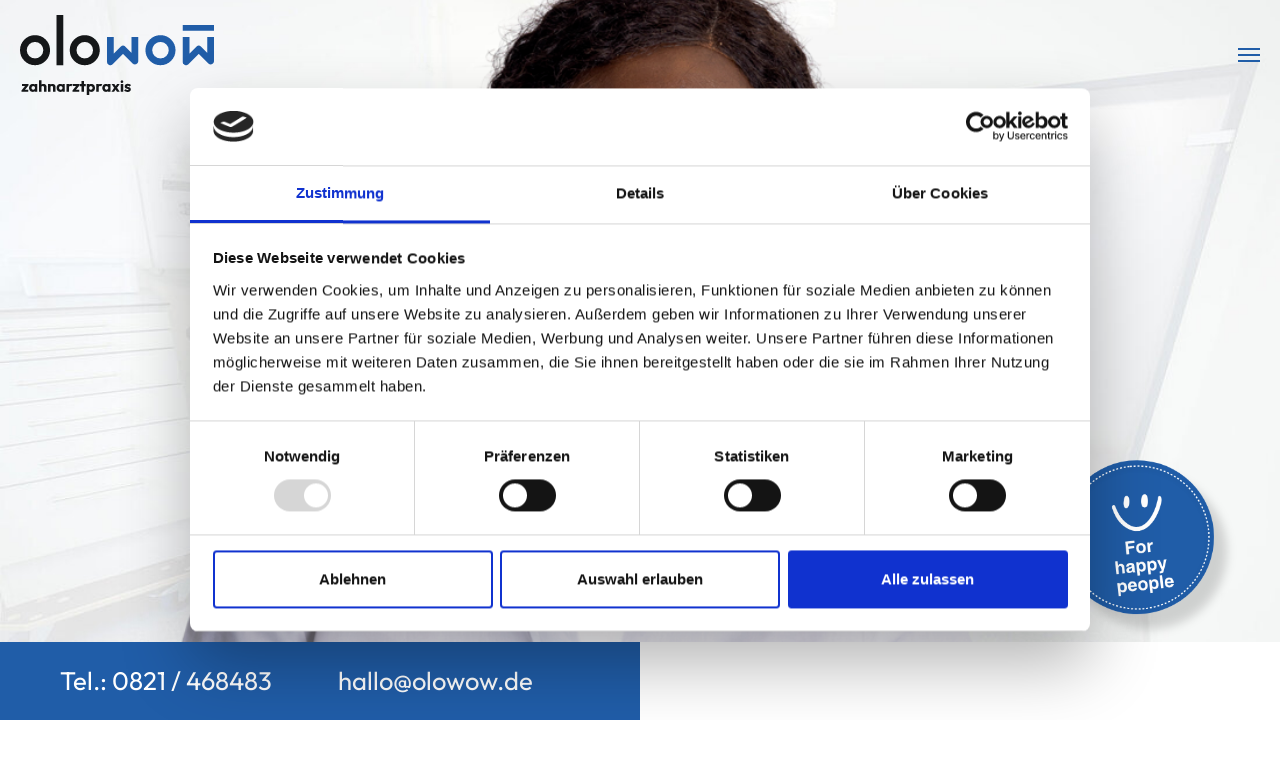

--- FILE ---
content_type: text/html; charset=utf-8
request_url: https://www.olowow.de//
body_size: 16981
content:
<!DOCTYPE html>
<html lang="de-DE">
<head>

<meta charset="utf-8">
<!-- 
	Based on the TYPO3 Bootstrap Package by Benjamin Kott - https://www.bootstrap-package.com/

	This website is powered by TYPO3 - inspiring people to share!
	TYPO3 is a free open source Content Management Framework initially created by Kasper Skaarhoj and licensed under GNU/GPL.
	TYPO3 is copyright 1998-2025 of Kasper Skaarhoj. Extensions are copyright of their respective owners.
	Information and contribution at https://typo3.org/
-->


<link rel="icon" href="/typo3conf/ext/bw_sitepackage/Resources/Public/Icons/favicon.ico" type="image/vnd.microsoft.icon">
<title>Zahnarztpraxis olowow - Ihre Zahnärztin in Neusäß  - olowow</title>
<meta http-equiv="x-ua-compatible" content="IE=edge" />
<meta name="generator" content="TYPO3 CMS" />
<meta name="description" content="Zahnärztin Margarete Olowookere ist Ihre Zahnärztin für Implantologie, Füllungstherapie, Prothetik, CMD uvm. Besuchen Sie unsere Zahnarztpraxis in Neusäß!" />
<meta name="viewport" content="width=device-width, initial-scale=1, minimum-scale=1" />
<meta name="robots" content="index,follow" />
<meta name="twitter:card" content="summary" />
<meta name="apple-mobile-web-app-capable" content="no" />
<meta name="google" content="notranslate" />

<link rel="stylesheet" href="/typo3temp/assets/bootstrappackage/fonts/284ba9c5345a729d38fc3d3bb72eea6caaef6180abbc77928e15e42297d05f8b/webfont.css?1764089676" media="all">
<link rel="stylesheet" href="/typo3temp/assets/compressed/merged-d2fb5d8c7f32d5f51d0a9b65664b6c76-f77ded833845766a89005ae884fde128.css?1674588919" media="all">
<link rel="stylesheet" href="fileadmin/fancybox/jquery.fancybox-1.3.4.css?1674571144" media="all">
<link rel="stylesheet" href="/typo3temp/assets/compressed/847da8fca8060ca1a70f976aab1210b9-a6ea20e08c60c7d47e463c8888b72bcd.css?1674588919" media="all">
<link rel="stylesheet" href="/typo3temp/assets/compressed/merged-adb4effc8b35f1c355073e705f5ea9de-beb40b100df6bc3faed6829f725ca68c.css?1739181906" media="all">


<script src="/typo3temp/assets/compressed/merged-9328648c369e31a01ab19a2244198525-33d2fd09cdb9feb8c4c184d9958628ae.js?1674588919"></script>



<script id="Cookiebot" src="https://consent.cookiebot.com/uc.js" data-cbid="6d38a4bb-9838-4fa4-8b54-39384031c8db" data-blockingmode="auto" type="text/javascript"></script>

    <META http-equiv="Content-Type" content="text/html; charset=UTF-8"> 
    <meta name="HandheldFriendly" content="true" />
    <meta name="MobileOptimized" content="360" />
    <meta name="viewport" content="initial-scale=1.0, maximum-scale=1.0, width=device-width, user-scalable=no" />
  
  <!-- Global site tag (gtag.js) - Google Analytics -->
<script type="text/javascript" data-cookieconsent="statistiken" async src="https://www.googletagmanager.com/gtag/js?id=G-YTNVJ6K4XH"></script>
<script type="text/javascript" data-cookieconsent="statistiken">
  window.dataLayer = window.dataLayer || [];
  function gtag(){dataLayer.push(arguments);}
  gtag('js', new Date());

  gtag('config', 'G-YTNVJ6K4XH', { 'anonymize_ip': true });
</script>
           <link rel="apple-touch-icon" sizes="57x57" href="/apple-icon-57x57.png">
    <link rel="apple-touch-icon" sizes="60x60" href="/apple-icon-60x60.png">
    <link rel="apple-touch-icon" sizes="72x72" href="/apple-icon-72x72.png">
    <link rel="apple-touch-icon" sizes="76x76" href="/apple-icon-76x76.png">
    <link rel="apple-touch-icon" sizes="114x114" href="/apple-icon-114x114.png">
    <link rel="apple-touch-icon" sizes="120x120" href="/apple-icon-120x120.png">
    <link rel="apple-touch-icon" sizes="144x144" href="/apple-icon-144x144.png">
    <link rel="apple-touch-icon" sizes="152x152" href="/apple-icon-152x152.png">
    <link rel="apple-touch-icon" sizes="180x180" href="/apple-icon-180x180.png">
    <link rel="icon" type="image/png" sizes="192x192"  href="/android-icon-192x192.png">
    <link rel="icon" type="image/png" sizes="32x32" href="/favicon-32x32.png">
    <link rel="icon" type="image/png" sizes="96x96" href="/favicon-96x96.png">
    <link rel="icon" type="image/png" sizes="16x16" href="/favicon-16x16.png">
    <link rel="manifest" href="/manifest.json">
    <meta name="msapplication-TileColor" content="#ffffff">
    <meta name="msapplication-TileImage" content="/ms-icon-144x144.png">
    <meta name="theme-color" content="#ffffff">
  
    <link rel="stylesheet" type="text/css" href="/fileadmin/slick/slick.css"/>
	<link rel="stylesheet" type="text/css" href="/fileadmin/slick/slick-theme.css"/>
  
<link rel="canonical" href="https://www.olowow.de/"/>

<!-- This site is optimized with the Yoast SEO for TYPO3 plugin - https://yoast.com/typo3-extensions-seo/ -->
<script type="application/ld+json">[{"@context":"https:\/\/www.schema.org","@type":"WebSite","url":"https:\/\/www.olowow.de\/","name":"Zahnarztpraxis olowow - Ihre Zahn\u00e4rztin in Neus\u00e4\u00df"},{"@context":"https:\/\/www.schema.org","@type":"BreadcrumbList","itemListElement":[{"@type":"ListItem","position":1,"item":{"@id":"https:\/\/www.olowow.de\/","name":"olowow"}}]}]</script>
</head>
<body id="p1" class="page-1 pagelevel-0 language-0 backendlayout-default layout-default">

<div id="top"></div><div class="body-bg"><a class="visually-hidden-focusable" href="#page-content"><span>Skip to main content</span></a><header id="page-header" class="bp-page-header navbar navbar-mainnavigation navbar-default navbar-has-image navbar-top"><div class="container"><a class="navbar-brand navbar-brand-image" title="bw-sitepackage" href="/"><img class="navbar-brand-logo-normal" src="/typo3conf/ext/bw_sitepackage/Resources/Public/Images/olowow-logo.svg" alt="bw-sitepackage" height="52" width="192"><img class="navbar-brand-logo-inverted" src="/typo3conf/ext/bw_sitepackage/Resources/Public/Images/olowow-logo.svg" alt="bw-sitepackage" height="52" width="192"></a><button class="navbar-toggler collapsed" type="button" data-toggle="collapse" data-bs-toggle="collapse" data-target="#mainnavigation" data-bs-target="#mainnavigation" aria-controls="mainnavigation" aria-expanded="false" aria-label="Toggle navigation"><span class="navbar-toggler-icon"></span></button><nav id="mainnavigation" class="collapse navbar-collapse"><ul class="navbar-nav"><li class="nav-item"><a href="http://www.olowow.de/#c225" id="nav-item-7" class="nav-link" title="Philosophie"><span class="nav-link-text">Philosophie</span></a></li><li class="nav-item"><a href="/leistungen" id="nav-item-2" class="nav-link" title="Leistungen"><span class="nav-link-text">Leistungen</span></a></li><li class="nav-item"><a href="http://www.olowow.de/#c249" id="nav-item-8" class="nav-link" title="Team"><span class="nav-link-text">Team</span></a></li></ul></nav></div></header><div id="page-content" class="bp-page-content main-section"><!--TYPO3SEARCH_begin--><div class="section section-default"><div id="c216" class="frame frame-size-default frame-header-slider frame-type-carousel frame-layout-default frame-background-none frame-has-backgroundimage frame-space-before-none frame-space-after-none"><div class="frame-group-container"><div class="frame-group-inner"><div class="frame-backgroundimage-container"><div id="frame-backgroundimage-216" class="frame-backgroundimage"><style>#frame-backgroundimage-216 { background-image: url('/fileadmin/_processed_/c/6/csm_header-background_85e1cc6906.jpg'); } @media (min-width: 576px) { #frame-backgroundimage-216 { background-image: url('/fileadmin/_processed_/c/6/csm_header-background_85e1cc6906.jpg'); } } @media (min-width: 768px) { #frame-backgroundimage-216 { background-image: url('/fileadmin/_processed_/c/6/csm_header-background_6ff360e011.jpg'); } } @media (min-width: 992px) { #frame-backgroundimage-216 { background-image: url('/fileadmin/_processed_/c/6/csm_header-background_85e1cc6906.jpg'); } } @media (min-width: 1200px) { #frame-backgroundimage-216 { background-image: url('/fileadmin/_processed_/c/6/csm_header-background_3c6db0540d.jpg'); } } @media (min-width: 1400px) { #frame-backgroundimage-216 { background-image: url('/fileadmin/user_upload/olowow/header-background.jpg'); } } </style></div></div><div class="frame-container frame-container-default"><div class="frame-inner"><div id="carousel-216" class="carousel carousel-fade slide" data-interval="5000" data-wrap="true" data-ride="carousel" data-bs-interval="5000" data-bs-wrap="true" data-bs-ride="carousel"><div class="carousel-inner"><div class="item active carousel-item carousel-item-layout-custom carousel-item-type-image" data-itemno="0" style=" --carousel-item-color: #FFFFFF;"><div class="carousel-content"><div class="carousel-content-inner"><div class="carousel-image"><picture><source data-variant="default" data-maxwidth="1920" media="(min-width: 1400px)" srcset="/fileadmin/user_upload/olowow/header-olowow-neu-1a.png 1x"><source data-variant="xlarge" data-maxwidth="1100" media="(min-width: 1200px)" srcset="/fileadmin/_processed_/3/e/csm_header-olowow-neu-1a_66f3540f80.png 1x"><source data-variant="large" data-maxwidth="1200" media="(min-width: 992px)" srcset="/fileadmin/_processed_/3/e/csm_header-olowow-neu-1a_bc7323af43.png 1x"><source data-variant="medium" data-maxwidth="992" media="(min-width: 768px)" srcset="/fileadmin/_processed_/3/e/csm_header-olowow-neu-1a_c253998dea.png 1x"><source data-variant="small" data-maxwidth="1200" media="(min-width: 576px)" srcset="/fileadmin/_processed_/3/e/csm_header-olowow-neu-1a_bc7323af43.png 1x"><source data-variant="extrasmall" data-maxwidth="1200"  srcset="/fileadmin/_processed_/3/e/csm_header-olowow-neu-1a_bc7323af43.png 1x"><img loading="lazy" src="/fileadmin/user_upload/olowow/header-olowow-neu-1a.png" width="1920" height="1080" intrinsicsize="1920x1080" title="Zahnärztin_Olowookere.png" alt="Zahnärztin Margarete Olowookere lacht in die Kamera und ihr Mund formt dabei das &quot;O&quot; in WoW"></picture></div></div></div></div><div class="item carousel-item carousel-item-layout-custom carousel-item-type-image" data-itemno="1" style=" --carousel-item-color: #FFFFFF;"><div class="carousel-content"><div class="carousel-content-inner"><div class="carousel-image"><picture><source data-variant="default" data-maxwidth="1920" media="(min-width: 1400px)" srcset="/fileadmin/user_upload/olowow/1920.png 1x"><source data-variant="xlarge" data-maxwidth="1100" media="(min-width: 1200px)" srcset="/fileadmin/_processed_/e/1/csm_1920_a224e9568a.png 1x"><source data-variant="large" data-maxwidth="1200" media="(min-width: 992px)" srcset="/fileadmin/_processed_/e/1/csm_1920_74417137ba.png 1x"><source data-variant="medium" data-maxwidth="992" media="(min-width: 768px)" srcset="/fileadmin/_processed_/e/1/csm_1920_c06f4de360.png 1x"><source data-variant="small" data-maxwidth="1200" media="(min-width: 576px)" srcset="/fileadmin/_processed_/e/1/csm_1920_74417137ba.png 1x"><source data-variant="extrasmall" data-maxwidth="1200"  srcset="/fileadmin/_processed_/e/1/csm_1920_74417137ba.png 1x"><img loading="lazy" src="/fileadmin/user_upload/olowow/1920.png" width="1920" height="1080" intrinsicsize="1920x1080" title="" alt=""></picture></div></div></div></div><div class="item carousel-item carousel-item-layout-custom carousel-item-type-image" data-itemno="2" style=" --carousel-item-color: #FFFFFF;"><div class="carousel-content"><div class="carousel-content-inner"><div class="carousel-image"><picture><source data-variant="default" data-maxwidth="1920" media="(min-width: 1400px)" srcset="/fileadmin/user_upload/olowow/header-olowow-neu-3.png 1x"><source data-variant="xlarge" data-maxwidth="1100" media="(min-width: 1200px)" srcset="/fileadmin/_processed_/5/b/csm_header-olowow-neu-3_c81a8a5943.png 1x"><source data-variant="large" data-maxwidth="1200" media="(min-width: 992px)" srcset="/fileadmin/_processed_/5/b/csm_header-olowow-neu-3_2cd6b98815.png 1x"><source data-variant="medium" data-maxwidth="992" media="(min-width: 768px)" srcset="/fileadmin/_processed_/5/b/csm_header-olowow-neu-3_3cc3252967.png 1x"><source data-variant="small" data-maxwidth="1200" media="(min-width: 576px)" srcset="/fileadmin/_processed_/5/b/csm_header-olowow-neu-3_2cd6b98815.png 1x"><source data-variant="extrasmall" data-maxwidth="1200"  srcset="/fileadmin/_processed_/5/b/csm_header-olowow-neu-3_2cd6b98815.png 1x"><img loading="lazy" src="/fileadmin/user_upload/olowow/header-olowow-neu-3.png" width="1920" height="1080" intrinsicsize="1920x1080" title="Kind_Zahnarztpraxis_Olowow.png" alt="Ein Kind lacht in die Kamera und sein Mund formt dabei das &quot;O&quot; in WoW"></picture></div></div></div></div></div><ol class="carousel-indicators"><li data-target="#carousel-216" data-slide-to="0" data-bs-target="#carousel-216" data-bs-slide-to="0" class="active"><span>
                    bild1
                </span></li><li data-target="#carousel-216" data-slide-to="1" data-bs-target="#carousel-216" data-bs-slide-to="1" class=""><span>
                    bild2
                </span></li><li data-target="#carousel-216" data-slide-to="2" data-bs-target="#carousel-216" data-bs-slide-to="2" class=""><span>
                    bild3
                </span></li></ol><button data-slide="prev" data-target="#carousel-216" data-bs-slide="prev" data-bs-target="#carousel-216" type="button" class="carousel-control carousel-control-prev"><span class="carousel-control-icon carousel-control-prev-icon" aria-hidden="true"></span><span class="visually-hidden">Previous</span></button><button data-slide="next" data-target="#carousel-216" data-bs-slide="next" data-bs-target="#carousel-216" type="button" class="carousel-control carousel-control-next"><span class="carousel-control-icon carousel-control-next-icon" aria-hidden="true"></span><span class="visually-hidden">Next</span></button></div></div></div></div></div></div><div id="c236" class="frame frame-size-default frame-header-slogan frame-type-text frame-layout-default frame-background-none frame-no-backgroundimage frame-space-before-none frame-space-after-none"><div class="frame-group-container"><div class="frame-group-inner"><div class="frame-container frame-container-default"><div class="frame-inner"><p class="text-center">glückliche Zähne<br> haben viele Gesichter</p></div></div></div></div></div><div id="c252" class="frame frame-size-default frame-header-slogan frame-type-html frame-layout-default frame-background-none frame-no-backgroundimage frame-space-before-none frame-space-after-none"><div class="frame-group-container"><div class="frame-group-inner"><div class="frame-container frame-container-default"><div class="frame-inner"><div class="happy-people"><img src="/fileadmin/user_upload/olowow/icon-for-happy-people.png" alt="Icon Slogan für glückliche Leute" /></div></div></div></div></div></div><div id="c76" class="frame frame-size-default frame-header-contact frame-type-container_2_columns frame-layout-default frame-background-none frame-no-backgroundimage frame-space-before-none frame-space-after-none"><div class="frame-group-container"><div class="frame-group-inner"><div class="frame-container frame-container-default"><div class="frame-inner"><div class="contentcontainer" data-container-identifier="container_2_columns"><div class="contentcontainer-column" data-container-column="left"><div id="c217" class="frame frame-size-default frame-default frame-type-container_2_columns frame-layout-default frame-background-primary frame-no-backgroundimage frame-space-before-none frame-space-after-none"><div class="frame-group-container"><div class="frame-group-inner"><div class="frame-container frame-container-default"><div class="frame-inner"><div class="contentcontainer" data-container-identifier="container_2_columns"><div class="contentcontainer-column" data-container-column="left"><div id="c219" class="frame frame-size-default frame-default frame-type-text frame-layout-default frame-background-none frame-no-backgroundimage frame-space-before-none frame-space-after-none"><div class="frame-group-container"><div class="frame-group-inner"><div class="frame-container frame-container-default"><div class="frame-inner"><p>Tel.: <a href="tel:+49821468483" title="Jetzt anrufen">0821 / 468483</a></p></div></div></div></div></div></div><div class="contentcontainer-column" data-container-column="right"><div id="c220" class="frame frame-size-default frame-default frame-type-text frame-layout-default frame-background-none frame-no-backgroundimage frame-space-before-none frame-space-after-none"><div class="frame-group-container"><div class="frame-group-inner"><div class="frame-container frame-container-default"><div class="frame-inner"><p><a href="mailto:hallo@olowow.de">hallo@olowow.de</a></p></div></div></div></div></div></div></div></div></div></div></div></div></div><div class="contentcontainer-column" data-container-column="right"></div></div></div></div></div></div></div><div id="c253" class="frame frame-size-default frame-default frame-type-html frame-layout-default frame-background-none frame-no-backgroundimage frame-space-before-none frame-space-after-none"><div class="frame-group-container"><div class="frame-group-inner"><div class="frame-container frame-container-default"><div class="frame-inner"><div class="mobil-kontakt"><div class="mobil-kontakt-anruf"><a href="tel:+49821468483" title="Jetzt anrufen"><img src="/fileadmin/user_upload/olowow/icon-anruf.svg" alt="Jetzt anrufen" /></a></div><!--div class="mobil-kontakt-onlinetermin"><a href="#c53" title="Online Terminvereinbatung"><img src="/fileadmin/user_upload/olowow/icon-online-termin-voll.svg" alt="Jetzt Termin vereinbaren" /></a></div--><div class="mobil-kontakt-mail"><a href="mailto:hallo@olowow.de" title="E-Mail schreiben"><img src="/fileadmin/user_upload/olowow/icon-mail.svg" alt="Jetzt E-Mail schreiben" /></a></div></div></div></div></div></div></div><div id="c221" class="frame frame-size-default frame-default frame-type-container_2_columns frame-layout-default frame-background-none frame-no-backgroundimage frame-space-before-none frame-space-after-none"><div class="frame-group-container"><div class="frame-group-inner"><div class="frame-container frame-container-default"><div class="frame-inner"><div class="contentcontainer" data-container-identifier="container_2_columns"><div class="contentcontainer-column" data-container-column="left"><div id="c222" class="frame frame-size-default frame-default frame-type-text frame-layout-default frame-background-primary frame-no-backgroundimage frame-space-before-none frame-space-after-none"><div class="frame-group-container"><div class="frame-group-inner"><div class="frame-container frame-container-default"><div class="frame-inner"><p>Öffnungszeiten</p><p><span class="text-danger">Mo:</span> 08:00 - 17:30 Uhr<br><span class="text-danger">Di:</span> 08:00 - 17:30 Uhr<br><span class="text-danger">Mi:</span> 08:00 - 17:30 Uhr<br><span class="text-danger">Do:</span> 08:00 - 17:30 Uhr<br><span class="text-danger">Fr:</span> 08:00 - 17:30 Uhr<br> Und nach Vereinbarung.</p></div></div></div></div></div><div id="c235" class="frame frame-size-default frame-default frame-type-html frame-layout-default frame-background-none frame-no-backgroundimage frame-space-before-none frame-space-after-none"><div class="frame-group-container"><div class="frame-group-inner"><div class="frame-container frame-container-default"><div class="frame-inner"><div class="header-begruessung"><div class="header-begruessung-button"><a href="mailto:hallo@olowow.de" title="Jetzt bewerben"><img src="/fileadmin/user_upload/olowow/icon-dein-job.svg" alt="Dein Job" /></a></div><!--div class="header-begruessung-unterschrift"><img src="/fileadmin/user_upload/olowow/unterschrift-olowockere.svg" alt="Dein Job" /><br /><span>ZÄ Margaret Olowookere</span></div--><div class="header-begruessung-bild"><img src="/fileadmin/user_upload/olowow/bild-olowow.png" alt="Dein Job" /></div></div></div></div></div></div></div></div><div class="contentcontainer-column" data-container-column="right"><div id="c223" class="frame frame-size-default frame-default frame-type-text frame-layout-default frame-background-secondary frame-no-backgroundimage frame-space-before-none frame-space-after-none"><div class="frame-group-container"><div class="frame-group-inner"><div class="frame-container frame-container-default"><div class="frame-inner"><p class="text-center">Der wow-Effekt für Ihre Zähne:</p><p class="text-center">Freude.<br> Vertrauen.<br> Glückliche Zähne.</p></div></div></div></div></div></div></div></div></div></div></div></div><div id="c1" class="frame frame-size-default frame-news frame-type-text frame-layout-default frame-background-light frame-no-backgroundimage frame-space-before-none frame-space-after-none" data-aos="fade-right" data-aos-duration="800" data-aos-once="true" data-aos-easing="ease" data-aos-mirror="false"><div class="frame-group-container"><div class="frame-group-inner"><div class="frame-container frame-container-default"><div class="frame-inner"><h2>News</h2><p><strong>direkt aus der Praxis</strong></p><p>Vorsorgeuntersuchung nicht vergessen</p><p>Die halbjährliche Vorsorgeuntersuchung dient der Kontrolle der Gesundheit von Zähnen, Zahnfleisch und der Mundschleimhaut. Zahnmedizinische Erkrankungen werden so frühzeitig erkannt und können rechtzeitig behandelt werden. Bedenken oder gar Angst vor einer Spritze oder dem Bohren, brauchen Sie bei einer Kontrolluntersuchung nicht zu haben.</p><p>Für jegliche zahnmedizinische Anliegen, egal ob Vorsorge oder Beratung, sind wir gerne für Sie da.</p><p>Buchen Sie jetzt Ihren nächsten Termin.<br> Wir freuen uns auf Ihren Besuch.</p></div></div></div></div></div><div id="c2" class="frame frame-size-default frame-2colfull frame-type-container_2_columns frame-layout-default frame-background-light frame-no-backgroundimage frame-space-before-none frame-space-after-none"><div class="frame-group-container"><div class="frame-group-inner"><div class="frame-container frame-container-default"><div class="frame-inner"><div class="contentcontainer" data-container-identifier="container_2_columns"><div class="contentcontainer-column" data-container-column="left"><div id="c3" class="frame frame-size-default frame-default frame-type-text frame-layout-default frame-background-none frame-no-backgroundimage frame-space-before-none frame-space-after-none" data-aos="fade-right" data-aos-duration="800" data-aos-once="true" data-aos-easing="ease" data-aos-mirror="false"><div class="frame-group-container"><div class="frame-group-inner"><div class="frame-container frame-container-default"><div class="frame-inner"><header class="frame-header"><h1 class=" benni"><p>Zahnarztpraxis olowow in Neusäß bei Augsburg –<br>Zahnärztin Margaret Olowookere</p></h1><h2 class="element-subheader "><span>Implantologie, Endodontie, Prothetik, u.v.m. – Ihre Allround-Zahnarztpraxis für die ganze Familie</span></h2></header><p>Hallo bei olowow.<br> Wir sind Ihre Allround-Zahnarztpraxis für die ganze Familie. Und machen Ihre Zähne „happy“. Als Familienzahnärztin sind wir für Sie und Ihre Familie da – von der Betreuung in der Schwangerschaft, über die zahnmedizinische Behandlung von Kindern, Teenagern und Erwachsenen bis zur Versorgung Ihrer Zähne im hohen Alter. Zahnärztin Margaret Olowookere und Ihr Team bieten ein vollumfassendes zahnmedizinisches Leistungsspektrum mit zusätzlicher Fokussierung auf die Fachbereiche Implantolgie, Endodontie und Prothetik. In unserer Zahnarztpraxis legen wir größten Wert auf eine umfassende Aufklärung und Information, so sind Sie stets bestens über jeden Therapieschritt informiert. Auch für Angstpatient*innen findet Zahnärztin Dr. Olowookere individuelle Behandlungswege, sodass auch ihnen eine sorgenfreie zahnärztliche Versorgung möglich ist. &nbsp;</p><p>Wir freuen uns darauf, Ihnen die Freude an der Zahnmedizin vermitteln zu dürfen.<br> Ihre Zahnärztin Margaret Olowookere und das Team der Zahnarztpraxis olowow in Neusäß</p><p>&nbsp;</p></div></div></div></div></div></div><div class="contentcontainer-column" data-container-column="right"><div id="c224" class="frame frame-size-default frame-default frame-type-image frame-layout-default frame-background-none frame-no-backgroundimage frame-space-before-none frame-space-after-none"><div class="frame-group-container"><div class="frame-group-inner"><div class="frame-container frame-container-default"><div class="frame-inner"><div class="gallery-row"><div class="gallery-item gallery-item-size-1"><figure class="image"><picture><source data-variant="default" data-maxwidth="940" media="(min-width: 1400px)" srcset="/fileadmin/_processed_/c/a/csm_besteck_5ef7121fdc.jpg 1x"><source data-variant="xlarge" data-maxwidth="530" media="(min-width: 1200px)" srcset="/fileadmin/_processed_/c/a/csm_besteck_05b5a85bc9.jpg 1x"><source data-variant="large" data-maxwidth="580" media="(min-width: 992px)" srcset="/fileadmin/_processed_/c/a/csm_besteck_72f26b58dd.jpg 1x"><source data-variant="medium" data-maxwidth="476" media="(min-width: 768px)" srcset="/fileadmin/_processed_/c/a/csm_besteck_6a3d8b1dbf.jpg 1x"><source data-variant="small" data-maxwidth="1200" media="(min-width: 576px)" srcset="/fileadmin/user_upload/olowow/besteck.jpg 1x"><source data-variant="extrasmall" data-maxwidth="1200"  srcset="/fileadmin/user_upload/olowow/besteck.jpg 1x"><img loading="lazy" src="/fileadmin/_processed_/c/a/csm_besteck_ab40f1bc1a.jpg" width="940" height="347" intrinsicsize="940x347" title="Zahnarztbesteck.jpg" alt="Eine Auswahl zahnärztlichen Instrumenten"></picture></figure></div></div></div></div></div></div></div></div></div></div></div></div></div></div><div id="c225" class="frame frame-size-default frame-default frame-type-container_2_columns_left frame-layout-default frame-background-none frame-no-backgroundimage frame-space-before-large frame-space-after-large"><div class="frame-group-container"><div class="frame-group-inner"><div class="frame-container frame-container-default"><div class="frame-inner"><div class="contentcontainer" data-container-identifier="container_2_columns_left"><div class="contentcontainer-column" data-container-column="left"><div id="c268" class="frame frame-size-default frame-default frame-type-html frame-layout-default frame-background-none frame-no-backgroundimage frame-space-before-none frame-space-after-none"><div class="frame-group-container"><div class="frame-group-inner"><div class="frame-container frame-container-default"><div class="frame-inner"><div class="wow-headline"><div class="wow-headline-1"><img src="/fileadmin/user_upload/wow-icons/gruppe.svg" alt="WOW Gruppe" /></div><div class="wow-headline-2"><img src="/fileadmin/user_upload/wow-icons/pfeil_drueber.svg" alt="WOW Pfeil" /></div></div></div></div></div></div></div><div id="c267" class="frame frame-size-default frame-default frame-type-carousel frame-layout-default frame-background-none frame-no-backgroundimage frame-space-before-none frame-space-after-none"><div class="frame-group-container"><div class="frame-group-inner"><div class="frame-container frame-container-default"><div class="frame-inner"><div id="carousel-267" class="carousel carousel-fade slide" data-interval="5000" data-wrap="true" data-ride="carousel" data-bs-interval="5000" data-bs-wrap="true" data-bs-ride="carousel"><div class="carousel-inner"><div class="item active carousel-item carousel-item-layout-custom carousel-item-type-image" data-itemno="0" style=" --carousel-item-color: #FFFFFF;"><div class="carousel-content"><div class="carousel-content-inner"><div class="carousel-image"><picture><source data-variant="default" data-maxwidth="1410" media="(min-width: 1400px)" srcset="/fileadmin/user_upload/wow-icons/1.svg 1x"><source data-variant="xlarge" data-maxwidth="795" media="(min-width: 1200px)" srcset="/fileadmin/user_upload/wow-icons/1.svg 1x"><source data-variant="large" data-maxwidth="870" media="(min-width: 992px)" srcset="/fileadmin/user_upload/wow-icons/1.svg 1x"><source data-variant="medium" data-maxwidth="629" media="(min-width: 768px)" srcset="/fileadmin/user_upload/wow-icons/1.svg 1x"><source data-variant="small" data-maxwidth="1200" media="(min-width: 576px)" srcset="/fileadmin/user_upload/wow-icons/1.svg 1x"><source data-variant="extrasmall" data-maxwidth="1200"  srcset="/fileadmin/user_upload/wow-icons/1.svg 1x"><img loading="lazy" src="/fileadmin/user_upload/wow-icons/1.svg" width="1410" height="530" intrinsicsize="1410x530" title="wow_blau-svg" alt="WOW"></picture></div></div></div></div><div class="item carousel-item carousel-item-layout-custom carousel-item-type-image" data-itemno="1" style=" --carousel-item-color: #FFFFFF;"><div class="carousel-content"><div class="carousel-content-inner"><div class="carousel-image"><picture><source data-variant="default" data-maxwidth="1410" media="(min-width: 1400px)" srcset="/fileadmin/user_upload/wow-icons/2.svg 1x"><source data-variant="xlarge" data-maxwidth="795" media="(min-width: 1200px)" srcset="/fileadmin/user_upload/wow-icons/2.svg 1x"><source data-variant="large" data-maxwidth="870" media="(min-width: 992px)" srcset="/fileadmin/user_upload/wow-icons/2.svg 1x"><source data-variant="medium" data-maxwidth="629" media="(min-width: 768px)" srcset="/fileadmin/user_upload/wow-icons/2.svg 1x"><source data-variant="small" data-maxwidth="1200" media="(min-width: 576px)" srcset="/fileadmin/user_upload/wow-icons/2.svg 1x"><source data-variant="extrasmall" data-maxwidth="1200"  srcset="/fileadmin/user_upload/wow-icons/2.svg 1x"><img loading="lazy" src="/fileadmin/user_upload/wow-icons/2.svg" width="1410" height="530" intrinsicsize="1410x530" title="wow_blau_2.svg" alt="WOW"></picture></div></div></div></div><div class="item carousel-item carousel-item-layout-custom carousel-item-type-image" data-itemno="2" style=" --carousel-item-color: #FFFFFF;"><div class="carousel-content"><div class="carousel-content-inner"><div class="carousel-image"><picture><source data-variant="default" data-maxwidth="1410" media="(min-width: 1400px)" srcset="/fileadmin/user_upload/wow-icons/3.svg 1x"><source data-variant="xlarge" data-maxwidth="795" media="(min-width: 1200px)" srcset="/fileadmin/user_upload/wow-icons/3.svg 1x"><source data-variant="large" data-maxwidth="870" media="(min-width: 992px)" srcset="/fileadmin/user_upload/wow-icons/3.svg 1x"><source data-variant="medium" data-maxwidth="629" media="(min-width: 768px)" srcset="/fileadmin/user_upload/wow-icons/3.svg 1x"><source data-variant="small" data-maxwidth="1200" media="(min-width: 576px)" srcset="/fileadmin/user_upload/wow-icons/3.svg 1x"><source data-variant="extrasmall" data-maxwidth="1200"  srcset="/fileadmin/user_upload/wow-icons/3.svg 1x"><img loading="lazy" src="/fileadmin/user_upload/wow-icons/3.svg" width="1410" height="530" intrinsicsize="1410x530" title="WOW_blau_3.svg" alt="WOW"></picture></div></div></div></div><div class="item carousel-item carousel-item-layout-custom carousel-item-type-image" data-itemno="3" style=" --carousel-item-color: #FFFFFF;"><div class="carousel-content"><div class="carousel-content-inner"><div class="carousel-image"><picture><source data-variant="default" data-maxwidth="1410" media="(min-width: 1400px)" srcset="/fileadmin/user_upload/wow-icons/4.svg 1x"><source data-variant="xlarge" data-maxwidth="795" media="(min-width: 1200px)" srcset="/fileadmin/user_upload/wow-icons/4.svg 1x"><source data-variant="large" data-maxwidth="870" media="(min-width: 992px)" srcset="/fileadmin/user_upload/wow-icons/4.svg 1x"><source data-variant="medium" data-maxwidth="629" media="(min-width: 768px)" srcset="/fileadmin/user_upload/wow-icons/4.svg 1x"><source data-variant="small" data-maxwidth="1200" media="(min-width: 576px)" srcset="/fileadmin/user_upload/wow-icons/4.svg 1x"><source data-variant="extrasmall" data-maxwidth="1200"  srcset="/fileadmin/user_upload/wow-icons/4.svg 1x"><img loading="lazy" src="/fileadmin/user_upload/wow-icons/4.svg" width="1410" height="530" intrinsicsize="1410x530" title="WOW_blau_4.svg" alt="WOW"></picture></div></div></div></div><div class="item carousel-item carousel-item-layout-custom carousel-item-type-image" data-itemno="4" style=" --carousel-item-color: #FFFFFF;"><div class="carousel-content"><div class="carousel-content-inner"><div class="carousel-image"><picture><source data-variant="default" data-maxwidth="1410" media="(min-width: 1400px)" srcset="/fileadmin/user_upload/wow-icons/5.svg 1x"><source data-variant="xlarge" data-maxwidth="795" media="(min-width: 1200px)" srcset="/fileadmin/user_upload/wow-icons/5.svg 1x"><source data-variant="large" data-maxwidth="870" media="(min-width: 992px)" srcset="/fileadmin/user_upload/wow-icons/5.svg 1x"><source data-variant="medium" data-maxwidth="629" media="(min-width: 768px)" srcset="/fileadmin/user_upload/wow-icons/5.svg 1x"><source data-variant="small" data-maxwidth="1200" media="(min-width: 576px)" srcset="/fileadmin/user_upload/wow-icons/5.svg 1x"><source data-variant="extrasmall" data-maxwidth="1200"  srcset="/fileadmin/user_upload/wow-icons/5.svg 1x"><img loading="lazy" src="/fileadmin/user_upload/wow-icons/5.svg" width="1410" height="530" intrinsicsize="1410x530" title="WOW_blau_5.svg" alt="WOW"></picture></div></div></div></div></div><ol class="carousel-indicators"><li data-target="#carousel-267" data-slide-to="0" data-bs-target="#carousel-267" data-bs-slide-to="0" class="active"><span>
                    WOW1
                </span></li><li data-target="#carousel-267" data-slide-to="1" data-bs-target="#carousel-267" data-bs-slide-to="1" class=""><span>
                    WOW2
                </span></li><li data-target="#carousel-267" data-slide-to="2" data-bs-target="#carousel-267" data-bs-slide-to="2" class=""><span>
                    WOW3
                </span></li><li data-target="#carousel-267" data-slide-to="3" data-bs-target="#carousel-267" data-bs-slide-to="3" class=""><span>
                    WOW4
                </span></li><li data-target="#carousel-267" data-slide-to="4" data-bs-target="#carousel-267" data-bs-slide-to="4" class=""><span>
                    WOW5
                </span></li></ol><button data-slide="prev" data-target="#carousel-267" data-bs-slide="prev" data-bs-target="#carousel-267" type="button" class="carousel-control carousel-control-prev"><span class="carousel-control-icon carousel-control-prev-icon" aria-hidden="true"></span><span class="visually-hidden">Previous</span></button><button data-slide="next" data-target="#carousel-267" data-bs-slide="next" data-bs-target="#carousel-267" type="button" class="carousel-control carousel-control-next"><span class="carousel-control-icon carousel-control-next-icon" aria-hidden="true"></span><span class="visually-hidden">Next</span></button></div></div></div></div></div></div></div><div class="contentcontainer-column" data-container-column="right"><div id="c226" class="frame frame-size-default frame-default frame-type-text frame-layout-default frame-background-none frame-no-backgroundimage frame-space-before-none frame-space-after-none"><div class="frame-group-container"><div class="frame-group-inner"><div class="frame-container frame-container-default"><div class="frame-inner"><header class="frame-header"><h2 class=""><p>Unsere Philosophie</p></h2><h3 class="element-subheader "><span>Zahnmedizin zum Freuen</span></h3></header><p>Bei allem was wir in der Zahnarztpraxis Olowow tun, geht es uns darum Vertrauen zu unseren Patient*innen aufzubauen, mit größter gegenseitiger Wertschätzung. Gut gemachte Zahnmedizin schenkt (Lebens-)Freude. Die Freude an unserer Arbeit wollen wir tagtäglich auch an Sie weitergeben. Durch unsere Tätigkeit können wir nicht nur akut helfen, sondern auch ein Stück Lebensphilosphie vermitteln – nämlich ein gesundes und glückliches Leben zu führen. Fachliches Know-How und stetige Fortbildung sind die Basis unseres Tuns. Als zahnmedizinische Allrounderinnen verknüpfen wir die Fachbereiche in unserer Zahnarztpraxis optimal miteinander und haben so den Blick auf das große Ganze. Ideale Voraussetzungen für eine langfristige Partnerschaft mit unseren Patient*innen.</p></div></div></div></div></div></div></div></div></div></div></div></div><div id="c14" class="frame frame-size-default frame-2colfull frame-type-container_2_columns frame-layout-default frame-background-none frame-no-backgroundimage frame-space-before-none frame-space-after-none"><div class="frame-group-container"><div class="frame-group-inner"><div class="frame-container frame-container-default"><div class="frame-inner"><div class="contentcontainer" data-container-identifier="container_2_columns"><div class="contentcontainer-column" data-container-column="left"><div id="c228" class="frame frame-size-default frame-default frame-type-image frame-layout-default frame-background-none frame-no-backgroundimage frame-space-before-none frame-space-after-none"><div class="frame-group-container"><div class="frame-group-inner"><div class="frame-container frame-container-default"><div class="frame-inner"><div class="gallery-row"><div class="gallery-item gallery-item-size-1"><figure class="image"><picture><source data-variant="default" data-maxwidth="940" media="(min-width: 1400px)" srcset="/fileadmin/_processed_/5/4/csm_leistung-bild-1_4bd736751a.jpg 1x"><source data-variant="xlarge" data-maxwidth="530" media="(min-width: 1200px)" srcset="/fileadmin/_processed_/5/4/csm_leistung-bild-1_4777621cde.jpg 1x"><source data-variant="large" data-maxwidth="580" media="(min-width: 992px)" srcset="/fileadmin/_processed_/5/4/csm_leistung-bild-1_790ef8eb7c.jpg 1x"><source data-variant="medium" data-maxwidth="476" media="(min-width: 768px)" srcset="/fileadmin/_processed_/5/4/csm_leistung-bild-1_1274ee9852.jpg 1x"><source data-variant="small" data-maxwidth="1200" media="(min-width: 576px)" srcset="/fileadmin/user_upload/olowow/leistung-bild-1.jpg 1x"><source data-variant="extrasmall" data-maxwidth="1200"  srcset="/fileadmin/user_upload/olowow/leistung-bild-1.jpg 1x"><img loading="lazy" src="/fileadmin/_processed_/5/4/csm_leistung-bild-1_eb251578ad.jpg" width="940" height="586" intrinsicsize="940x586" title="Behandlung_Olowow_2.jpg" alt="Zahnärztin Olowookere behandelt in der Zahnarztpraxis Olowow eine Patientin, die auf dem Behandlungsstuhl sitzt"></picture></figure></div></div></div></div></div></div></div></div><div class="contentcontainer-column" data-container-column="right"><div id="c16" class="frame frame-size-default frame-default frame-type-text frame-layout-default frame-background-dark frame-no-backgroundimage frame-space-before-none frame-space-after-none" data-aos="fade-left" data-aos-duration="800" data-aos-once="true" data-aos-easing="ease" data-aos-mirror="false"><div class="frame-group-container"><div class="frame-group-inner"><div class="frame-container frame-container-default"><div class="frame-inner"><header class="frame-header"><h2 class=""><p>Die Leistungen von Zahnärztin Margarete Olowookere und ihrem Team</p></h2><h3 class="element-subheader "><span>Rundum gut versorgt.  Rundum glückliche Zähne.</span></h3></header><p>Die Zahnmedizin vereint wissenschaftliches Arbeiten mit Fingerspitzengefühl und Handwerkskunst. Außerdem erfordert sie Kompetenz und menschliches Einfühlungsvermögen. Somit ist die Zahnmedizin genauso vielfältig wie wir selbst. Für Ihre glücklichen Zähne bieten bieten Zahnärztin Olowookere und ihr Team der Zahnarztpraxis Olowow ein vollumfassendes zahnmedizinisches Leistungsspektrum. Für jung und alt. Für Angstpatient*innen sind wir z. B. für eine Behandlung mit Lachgas zertifiziert.</p></div></div></div></div></div></div></div></div></div></div></div></div><div id="c229" class="frame frame-size-default frame-2colfull frame-type-container_2_columns frame-layout-default frame-background-none frame-no-backgroundimage frame-space-before-none frame-space-after-none"><div class="frame-group-container"><div class="frame-group-inner"><div class="frame-container frame-container-default"><div class="frame-inner"><div class="contentcontainer" data-container-identifier="container_2_columns"><div class="contentcontainer-column" data-container-column="left"><div id="c231" class="frame frame-size-default frame-default frame-type-text frame-layout-default frame-background-primary frame-no-backgroundimage frame-space-before-none frame-space-after-none"><div class="frame-group-container"><div class="frame-group-inner"><div class="frame-container frame-container-default"><div class="frame-inner"><div class="text-column"><ul class="list-normal"><li><h3><a href="/leistungen#c245">Implantologie</a></h3></li><li><h3><a href="/leistungen#c254">Prothetik (Zahnersatz)</a></h3></li><li><h3><a href="/leistungen#c269">Füllungstherapie</a></h3></li><li><h3><a href="/leistungen#c260">Prophylaxe</a></h3></li><li><h3><a href="/leistungen#c257">Ästhetische Zahnmedizin</a></h3></li><li><h3><a href="/leistungen#c240">Kiefergelenksdiagnostik</a></h3></li><li><h3><a href="/leistungen#c272">Parodontitis-Therapie</a></h3></li><li><h3><a href="/leistungen#c275">Biologische Zahnmedizin</a></h3></li><li><h3><a href="/leistungen#c278">Kindgerechte Zahnheilkunde</a></h3></li><li><h3><a href="/leistungen#c263">Lachgas-Behandlung</a></h3></li><li><h3><a href="/leistungen">Alle Leistungen</a></h3></li></ul></div></div></div></div></div></div></div><div class="contentcontainer-column" data-container-column="right"><div id="c230" class="frame frame-size-default frame-default frame-type-image frame-layout-default frame-background-none frame-no-backgroundimage frame-space-before-none frame-space-after-none"><div class="frame-group-container"><div class="frame-group-inner"><div class="frame-container frame-container-default"><div class="frame-inner"><div class="gallery-row"><div class="gallery-item gallery-item-size-1"><figure class="image"><picture><source data-variant="default" data-maxwidth="940" media="(min-width: 1400px)" srcset="/fileadmin/_processed_/d/9/csm_leistung-bild-2_514637d851.jpg 1x"><source data-variant="xlarge" data-maxwidth="530" media="(min-width: 1200px)" srcset="/fileadmin/_processed_/d/9/csm_leistung-bild-2_5090e8f0ea.jpg 1x"><source data-variant="large" data-maxwidth="580" media="(min-width: 992px)" srcset="/fileadmin/_processed_/d/9/csm_leistung-bild-2_3221378280.jpg 1x"><source data-variant="medium" data-maxwidth="476" media="(min-width: 768px)" srcset="/fileadmin/_processed_/d/9/csm_leistung-bild-2_c4a11f8c53.jpg 1x"><source data-variant="small" data-maxwidth="1200" media="(min-width: 576px)" srcset="/fileadmin/user_upload/olowow/leistung-bild-2.jpg 1x"><source data-variant="extrasmall" data-maxwidth="1200"  srcset="/fileadmin/user_upload/olowow/leistung-bild-2.jpg 1x"><img loading="lazy" src="/fileadmin/_processed_/d/9/csm_leistung-bild-2_5c7affff0c.jpg" width="940" height="586" intrinsicsize="940x586" title="Behandlung_Olowow.jpg" alt="Zahnärztin Olowookere in einem Behandlungsgespräch mit einer Patientin"></picture></figure></div></div></div></div></div></div></div></div></div></div></div></div></div></div><div id="c249" class="frame frame-size-default frame-default frame-type-header frame-layout-default frame-background-none frame-no-backgroundimage frame-space-before-extra-large frame-space-after-none"><div class="frame-group-container"><div class="frame-group-inner"><div class="frame-container frame-container-default"><div class="frame-inner"><header class="frame-header"><h2 class=""><p>Wir sind das Team der Zahnarztpraxis Olowow in Neusäß</p></h2><h3 class="element-subheader "><span>Mit Empathie und Kompetenz</span></h3></header></div></div></div></div></div><div id="c234" class="frame frame-size-default frame-gallerieteam frame-type-card_group frame-layout-default frame-background-none frame-no-backgroundimage frame-space-before-large frame-space-after-large"><div class="frame-group-container"><div class="frame-group-inner"><div class="frame-container frame-container-default"><div class="frame-inner"><div class="card-group-element card-group-element-align-left card-group-element-columns-2"><div class="card-group-element-item"><div class="card"><div class="card-img-top"><picture><source data-variant="default" data-maxwidth="950" media="(min-width: 1400px)" srcset="/fileadmin/user_upload/mitarbeiter/ma-dafina-limani.png 1x"><source data-variant="xlarge" data-maxwidth="540" media="(min-width: 1200px)" srcset="/fileadmin/_processed_/7/9/csm_ma-dafina-limani_eb9e7446f8.png 1x"><source data-variant="large" data-maxwidth="590" media="(min-width: 992px)" srcset="/fileadmin/_processed_/7/9/csm_ma-dafina-limani_d5a5e22cf0.png 1x"><source data-variant="medium" data-maxwidth="486" media="(min-width: 768px)" srcset="/fileadmin/_processed_/7/9/csm_ma-dafina-limani_2ca398841b.png 1x"><source data-variant="small" data-maxwidth="590" media="(min-width: 576px)" srcset="/fileadmin/_processed_/7/9/csm_ma-dafina-limani_d5a5e22cf0.png 1x"><source data-variant="extrasmall" data-maxwidth="1198"  srcset="/fileadmin/user_upload/mitarbeiter/ma-dafina-limani.png 1x"><img loading="lazy" src="/fileadmin/_processed_/7/9/csm_ma-dafina-limani_6ee928ad41.png" width="950" height="1573" intrinsicsize="950x1573" title="Mitarbeiterin_Dafina_Limani.png" alt="Dafina Limani, verantwortlich für die Verwaltung und das Praxismanagement der Zahnarztpraxis Olowow in Neusäß"></picture></div><div class="card-body"><h3 class="card-title">
                                

    
            
                                    Dafina
                                
        


                            </h3><h4 class="card-subtitle">Verwaltung, Praxismanagement</h4></div></div></div><div class="card-group-element-item"><div class="card"><div class="card-img-top"><picture><source data-variant="default" data-maxwidth="950" media="(min-width: 1400px)" srcset="/fileadmin/user_upload/mitarbeiter/ma-margaret-olowookere.png 1x"><source data-variant="xlarge" data-maxwidth="540" media="(min-width: 1200px)" srcset="/fileadmin/_processed_/8/9/csm_ma-margaret-olowookere_8d35be7f17.png 1x"><source data-variant="large" data-maxwidth="590" media="(min-width: 992px)" srcset="/fileadmin/_processed_/8/9/csm_ma-margaret-olowookere_cfda44d2eb.png 1x"><source data-variant="medium" data-maxwidth="486" media="(min-width: 768px)" srcset="/fileadmin/_processed_/8/9/csm_ma-margaret-olowookere_09074973a2.png 1x"><source data-variant="small" data-maxwidth="590" media="(min-width: 576px)" srcset="/fileadmin/_processed_/8/9/csm_ma-margaret-olowookere_cfda44d2eb.png 1x"><source data-variant="extrasmall" data-maxwidth="1198"  srcset="/fileadmin/user_upload/mitarbeiter/ma-margaret-olowookere.png 1x"><img loading="lazy" src="/fileadmin/_processed_/8/9/csm_ma-margaret-olowookere_f11cdf671e.png" width="950" height="1573" intrinsicsize="950x1573" title="Zahnärztin_Margarete_Olowookere.png" alt="Margarete Olowookere, Zahnärztin in der Zahnarztpraxis Olowow in Neusäß"></picture></div><div class="card-body"><h3 class="card-title">
                                

    
            
                                    Margaret  Olowookere
                                
        


                            </h3><h4 class="card-subtitle">Zahnärztin</h4><p><a href="#vita-link" class="btn btn-primary vita-link">Vita</a> &nbsp;<a href="https://www.jameda.de/margaret-olowookere/zahnarzt/neusaess" target="_blank" class="btn btn-primary" rel="noreferrer">Jameda</a></p></div></div></div><div class="card-group-element-item"><div class="card"><div class="card-img-top"><picture><source data-variant="default" data-maxwidth="950" media="(min-width: 1400px)" srcset="/fileadmin/user_upload/mitarbeiter/ma-renate-gustin.png 1x"><source data-variant="xlarge" data-maxwidth="540" media="(min-width: 1200px)" srcset="/fileadmin/_processed_/0/3/csm_ma-renate-gustin_9850df35b0.png 1x"><source data-variant="large" data-maxwidth="590" media="(min-width: 992px)" srcset="/fileadmin/_processed_/0/3/csm_ma-renate-gustin_9858d1c1e9.png 1x"><source data-variant="medium" data-maxwidth="486" media="(min-width: 768px)" srcset="/fileadmin/_processed_/0/3/csm_ma-renate-gustin_3c913372ff.png 1x"><source data-variant="small" data-maxwidth="590" media="(min-width: 576px)" srcset="/fileadmin/_processed_/0/3/csm_ma-renate-gustin_9858d1c1e9.png 1x"><source data-variant="extrasmall" data-maxwidth="1198"  srcset="/fileadmin/user_upload/mitarbeiter/ma-renate-gustin.png 1x"><img loading="lazy" src="/fileadmin/_processed_/0/3/csm_ma-renate-gustin_12b270bf10.png" width="950" height="1573" intrinsicsize="950x1573" title="Mitarbeiterin_Renate_Gustin.png" alt="Renate Gustin, Zahnmedizinische Fachangestellte, Ersthelferin und Hygienebeauftrage in der Zahnarztpraxis Olowow in Neusäß"></picture></div><div class="card-body"><h3 class="card-title">
                                

    
            
                                    Renate
                                
        


                            </h3><h4 class="card-subtitle">ZFA, Ersthelferin, Prophylaxe, Hygienebeauftragte</h4></div></div></div><div class="card-group-element-item"><div class="card"><div class="card-img-top"><picture><source data-variant="default" data-maxwidth="950" media="(min-width: 1400px)" srcset="/fileadmin/user_upload/mitarbeiter/ma-quincy-ighiriaro.png 1x"><source data-variant="xlarge" data-maxwidth="540" media="(min-width: 1200px)" srcset="/fileadmin/_processed_/3/b/csm_ma-quincy-ighiriaro_83bbc6d973.png 1x"><source data-variant="large" data-maxwidth="590" media="(min-width: 992px)" srcset="/fileadmin/_processed_/3/b/csm_ma-quincy-ighiriaro_3f42b8bfda.png 1x"><source data-variant="medium" data-maxwidth="486" media="(min-width: 768px)" srcset="/fileadmin/_processed_/3/b/csm_ma-quincy-ighiriaro_3b0f406306.png 1x"><source data-variant="small" data-maxwidth="590" media="(min-width: 576px)" srcset="/fileadmin/_processed_/3/b/csm_ma-quincy-ighiriaro_3f42b8bfda.png 1x"><source data-variant="extrasmall" data-maxwidth="1198"  srcset="/fileadmin/user_upload/mitarbeiter/ma-quincy-ighiriaro.png 1x"><img loading="lazy" src="/fileadmin/_processed_/3/b/csm_ma-quincy-ighiriaro_5ee160d9c1.png" width="950" height="1573" intrinsicsize="950x1573" title="Mitarbeiter_Quincy_Ighiriaro.png" alt="Quincy Ighiriaro, Auszubildender zum Zahnmedizinischen Fachangestellten in der Zahnarztpraxis Olowow in Neusäß"></picture></div><div class="card-body"><h3 class="card-title">
                                

    
            
                                    Quincy
                                
        


                            </h3><h4 class="card-subtitle">Auszubildender ZFA</h4></div></div></div></div></div></div></div></div></div><div id="c266" class="frame frame-size-default frame-default frame-type-html frame-layout-default frame-background-none frame-no-backgroundimage frame-space-before-none frame-space-after-none"><div class="frame-group-container"><div class="frame-group-inner"><div class="frame-container frame-container-default"><div class="frame-inner"><div style="display: none;"><div id="vita-link" style="color:#000; text-align:center;"><p><h3>Lebenslauf</h3><br /><b>Berufliche Ausbildung</b><ul><li>Studium der Zahnmedizin an der Ludwig-Maximilian-Universität München </li><li>Post Graduale Studium an der Queen Mary University London, Großbritannien </li><li>Studium der Zahnmedizin an der University of Ibadan, Nigeria </li></ul><b>Fortbildungen </b><ul><li>Curriculum Endodontie</li><li>Curriculum Prothetik </li><li>Zertifizierung Lachgas Behandlungen </li><li>Fundamentales Curriculum Implantologie </li></ul><b>Mitgliedschaften</b><ul><li>Bayerische Landeszahnärtekammer (BLZK)</li><li>Deutsche Gesellschaft für Zahn-, Mund- und Kieferheilkunde (DGZMK)</li><li>Freier Verband Deutscher Zahnärzte (FVDZ)</li><li>Deutsche Gesellschaft für Prothetische Zahnmedizin und Biomaterialien (DGPro)</li></ul><br /><br /></p><p><a onclick="$.fancybox.close(true)" title="Close" style="cursor:pointer;">Zurück</a></p></div></div></div></div></div></div></div><div id="c284" class="frame frame-size-default frame-default frame-type-html frame-layout-default frame-background-none frame-no-backgroundimage frame-space-before-none frame-space-after-none"><div class="frame-group-container"><div class="frame-group-inner"><div class="frame-container frame-container-default"><div class="frame-inner"><div class="slider-begruessung-button"><a href="mailto:hallo@olowow.de" title="Jetzt bewerben"><img src="/fileadmin/user_upload/olowow/icon-dein-job.svg" alt="Dein Job" /></a></div></div></div></div></div></div><div id="c286" class="frame frame-size-default frame-container-mitarbeiter frame-type-container_1_columns frame-layout-default frame-background-none frame-no-backgroundimage frame-space-before-none frame-space-after-none"><div class="frame-group-container"><div class="frame-group-inner"><div class="frame-container frame-container-default"><div class="frame-inner"><div class="contentcontainer" data-container-identifier="container_1_columns"><div class="contentcontainer-column" data-container-column="middle"></div></div></div></div></div></div></div><div id="c233" class="frame frame-size-default frame-default frame-type-header frame-layout-default frame-background-none frame-no-backgroundimage frame-space-before-none frame-space-after-none"><div class="frame-group-container"><div class="frame-group-inner"><div class="frame-container frame-container-default"><div class="frame-inner"><header class="frame-header"><h2 class=""><p>Eindrücke aus unserer Zahnarztpraxis</p></h2><h3 class="element-subheader "><span>Ihr Ort für glückliche Zähne</span></h3></header></div></div></div></div></div><div id="c232" class="frame frame-size-default frame-gallerie frame-type-image frame-layout-default frame-background-none frame-no-backgroundimage frame-space-before-none frame-space-after-none"><div class="frame-group-container"><div class="frame-group-inner"><div class="frame-container frame-container-default"><div class="frame-inner"><div class="gallery-row"><div class="gallery-item gallery-item-size-1"><figure class="image"><picture><source data-variant="default" data-maxwidth="1920" media="(min-width: 1400px)" srcset="/fileadmin/user_upload/gallerie/praxis-olowookere-1.jpg 1x"><source data-variant="xlarge" data-maxwidth="1100" media="(min-width: 1200px)" srcset="/fileadmin/user_upload/gallerie/praxis-olowookere-1.jpg 1x"><source data-variant="large" data-maxwidth="1200" media="(min-width: 992px)" srcset="/fileadmin/user_upload/gallerie/praxis-olowookere-1.jpg 1x"><source data-variant="medium" data-maxwidth="992" media="(min-width: 768px)" srcset="/fileadmin/user_upload/gallerie/praxis-olowookere-1.jpg 1x"><source data-variant="small" data-maxwidth="1200" media="(min-width: 576px)" srcset="/fileadmin/user_upload/gallerie/praxis-olowookere-1.jpg 1x"><source data-variant="extrasmall" data-maxwidth="1200"  srcset="/fileadmin/user_upload/gallerie/praxis-olowookere-1.jpg 1x"><img loading="lazy" src="/fileadmin/_processed_/4/2/csm_praxis-olowookere-1_155c3079ff.jpg" width="1920" height="2878" intrinsicsize="1920x2878" title="Zahnarztpraxis_Olowow_Behandlungsraum_1.jpg" alt="Ein Blick in den Behandlungsraum der Zahnarztpraxis Olowow in Neusäß"></picture></figure></div><div class="gallery-item gallery-item-size-1"><figure class="image"><picture><source data-variant="default" data-maxwidth="1920" media="(min-width: 1400px)" srcset="/fileadmin/user_upload/gallerie/praxis-olowookere-2.jpg 1x"><source data-variant="xlarge" data-maxwidth="1100" media="(min-width: 1200px)" srcset="/fileadmin/_processed_/7/6/csm_praxis-olowookere-2_76134456ab.jpg 1x"><source data-variant="large" data-maxwidth="1200" media="(min-width: 992px)" srcset="/fileadmin/_processed_/7/6/csm_praxis-olowookere-2_306b65740c.jpg 1x"><source data-variant="medium" data-maxwidth="992" media="(min-width: 768px)" srcset="/fileadmin/_processed_/7/6/csm_praxis-olowookere-2_33867511be.jpg 1x"><source data-variant="small" data-maxwidth="1200" media="(min-width: 576px)" srcset="/fileadmin/_processed_/7/6/csm_praxis-olowookere-2_306b65740c.jpg 1x"><source data-variant="extrasmall" data-maxwidth="1200"  srcset="/fileadmin/_processed_/7/6/csm_praxis-olowookere-2_306b65740c.jpg 1x"><img loading="lazy" src="/fileadmin/_processed_/7/6/csm_praxis-olowookere-2_1e54330373.jpg" width="1920" height="1281" intrinsicsize="1920x1281" title="Zahnarztpraxis_Olowow_Behandlungsraum_2.jpg" alt="Ein Behandlungsraum der Zahnarztpraxis Olowow in Neusäß"></picture></figure></div><div class="gallery-item gallery-item-size-1"><figure class="image"><picture><source data-variant="default" data-maxwidth="1920" media="(min-width: 1400px)" srcset="/fileadmin/user_upload/gallerie/praxis-olowookere-3.jpg 1x"><source data-variant="xlarge" data-maxwidth="1100" media="(min-width: 1200px)" srcset="/fileadmin/user_upload/gallerie/praxis-olowookere-3.jpg 1x"><source data-variant="large" data-maxwidth="1200" media="(min-width: 992px)" srcset="/fileadmin/user_upload/gallerie/praxis-olowookere-3.jpg 1x"><source data-variant="medium" data-maxwidth="992" media="(min-width: 768px)" srcset="/fileadmin/user_upload/gallerie/praxis-olowookere-3.jpg 1x"><source data-variant="small" data-maxwidth="1200" media="(min-width: 576px)" srcset="/fileadmin/user_upload/gallerie/praxis-olowookere-3.jpg 1x"><source data-variant="extrasmall" data-maxwidth="1200"  srcset="/fileadmin/user_upload/gallerie/praxis-olowookere-3.jpg 1x"><img loading="lazy" src="/fileadmin/_processed_/1/a/csm_praxis-olowookere-3_b16500d5ac.jpg" width="1920" height="2878" intrinsicsize="1920x2878" title="Zahnarztpraxis_Olowow_Röntgen.jpg" alt="Mit dem Röntgengerät Othropos SL röntgt Zahnärztin Olowookere Ihre Patient*innen"></picture></figure></div><div class="gallery-item gallery-item-size-1"><figure class="image"><picture><source data-variant="default" data-maxwidth="1920" media="(min-width: 1400px)" srcset="/fileadmin/user_upload/gallerie/praxis-olowookere-4.jpg 1x"><source data-variant="xlarge" data-maxwidth="1100" media="(min-width: 1200px)" srcset="/fileadmin/user_upload/gallerie/praxis-olowookere-4.jpg 1x"><source data-variant="large" data-maxwidth="1200" media="(min-width: 992px)" srcset="/fileadmin/user_upload/gallerie/praxis-olowookere-4.jpg 1x"><source data-variant="medium" data-maxwidth="992" media="(min-width: 768px)" srcset="/fileadmin/user_upload/gallerie/praxis-olowookere-4.jpg 1x"><source data-variant="small" data-maxwidth="1200" media="(min-width: 576px)" srcset="/fileadmin/user_upload/gallerie/praxis-olowookere-4.jpg 1x"><source data-variant="extrasmall" data-maxwidth="1200"  srcset="/fileadmin/user_upload/gallerie/praxis-olowookere-4.jpg 1x"><img loading="lazy" src="/fileadmin/_processed_/9/9/csm_praxis-olowookere-4_3974cfd100.jpg" width="1920" height="2878" intrinsicsize="1920x2878" title="Zahnarztpraxis_Olowow_Flur.jpg" alt="Ein Blick in den Flur der Zahnarztpraxis Olowow in Neusäß"></picture></figure></div><div class="gallery-item gallery-item-size-1"><figure class="image"><picture><source data-variant="default" data-maxwidth="1920" media="(min-width: 1400px)" srcset="/fileadmin/user_upload/gallerie/praxis-olowookere-5.jpg 1x"><source data-variant="xlarge" data-maxwidth="1100" media="(min-width: 1200px)" srcset="/fileadmin/user_upload/gallerie/praxis-olowookere-5.jpg 1x"><source data-variant="large" data-maxwidth="1200" media="(min-width: 992px)" srcset="/fileadmin/user_upload/gallerie/praxis-olowookere-5.jpg 1x"><source data-variant="medium" data-maxwidth="992" media="(min-width: 768px)" srcset="/fileadmin/user_upload/gallerie/praxis-olowookere-5.jpg 1x"><source data-variant="small" data-maxwidth="1200" media="(min-width: 576px)" srcset="/fileadmin/user_upload/gallerie/praxis-olowookere-5.jpg 1x"><source data-variant="extrasmall" data-maxwidth="1200"  srcset="/fileadmin/user_upload/gallerie/praxis-olowookere-5.jpg 1x"><img loading="lazy" src="/fileadmin/_processed_/0/d/csm_praxis-olowookere-5_9c1db438fd.jpg" width="1920" height="3220" intrinsicsize="1920x3220" title="Zahnarztpraxis_Olowow_Wartezimmer_1.jpg" alt="Das Wartezimmer der Zahnarztpraxis Olowow in Neusäß"></picture></figure></div><div class="gallery-item gallery-item-size-1"><figure class="image"><picture><source data-variant="default" data-maxwidth="1920" media="(min-width: 1400px)" srcset="/fileadmin/user_upload/gallerie/praxis-olowookere-6.jpg 1x"><source data-variant="xlarge" data-maxwidth="1100" media="(min-width: 1200px)" srcset="/fileadmin/_processed_/0/0/csm_praxis-olowookere-6_7164337036.jpg 1x"><source data-variant="large" data-maxwidth="1200" media="(min-width: 992px)" srcset="/fileadmin/user_upload/gallerie/praxis-olowookere-6.jpg 1x"><source data-variant="medium" data-maxwidth="992" media="(min-width: 768px)" srcset="/fileadmin/_processed_/0/0/csm_praxis-olowookere-6_b2638c591d.jpg 1x"><source data-variant="small" data-maxwidth="1200" media="(min-width: 576px)" srcset="/fileadmin/user_upload/gallerie/praxis-olowookere-6.jpg 1x"><source data-variant="extrasmall" data-maxwidth="1200"  srcset="/fileadmin/user_upload/gallerie/praxis-olowookere-6.jpg 1x"><img loading="lazy" src="/fileadmin/_processed_/0/0/csm_praxis-olowookere-6_fcd12f26f7.jpg" width="1920" height="1280" intrinsicsize="1920x1280" title="Zahnarztpraxis_Olowow_Wartezimmer_2.jpg" alt="Ein Blick in den Wartebereich der Zahnarztpraxis Olowow in Neusäß"></picture></figure></div><div class="gallery-item gallery-item-size-1"><figure class="image"><picture><source data-variant="default" data-maxwidth="1920" media="(min-width: 1400px)" srcset="/fileadmin/user_upload/gallerie/praxis-olowookere-8.jpg 1x"><source data-variant="xlarge" data-maxwidth="1100" media="(min-width: 1200px)" srcset="/fileadmin/user_upload/gallerie/praxis-olowookere-8.jpg 1x"><source data-variant="large" data-maxwidth="1200" media="(min-width: 992px)" srcset="/fileadmin/user_upload/gallerie/praxis-olowookere-8.jpg 1x"><source data-variant="medium" data-maxwidth="992" media="(min-width: 768px)" srcset="/fileadmin/user_upload/gallerie/praxis-olowookere-8.jpg 1x"><source data-variant="small" data-maxwidth="1200" media="(min-width: 576px)" srcset="/fileadmin/user_upload/gallerie/praxis-olowookere-8.jpg 1x"><source data-variant="extrasmall" data-maxwidth="1200"  srcset="/fileadmin/user_upload/gallerie/praxis-olowookere-8.jpg 1x"><img loading="lazy" src="/fileadmin/_processed_/4/4/csm_praxis-olowookere-8_cc16820fda.jpg" width="1920" height="2878" intrinsicsize="1920x2878" title="Zahnarztpraxis_Olowow_Wartezimmer_3.jpg" alt="Hier warten Sie auf Ihre Behandlung bei Zahnärztin Olowookere"></picture></figure></div><div class="gallery-item gallery-item-size-1"><figure class="image"><picture><source data-variant="default" data-maxwidth="1920" media="(min-width: 1400px)" srcset="/fileadmin/user_upload/gallerie/praxis-olowookere-9.jpg 1x"><source data-variant="xlarge" data-maxwidth="1100" media="(min-width: 1200px)" srcset="/fileadmin/_processed_/9/b/csm_praxis-olowookere-9_bc11d0c15f.jpg 1x"><source data-variant="large" data-maxwidth="1200" media="(min-width: 992px)" srcset="/fileadmin/_processed_/9/b/csm_praxis-olowookere-9_809210323e.jpg 1x"><source data-variant="medium" data-maxwidth="992" media="(min-width: 768px)" srcset="/fileadmin/_processed_/9/b/csm_praxis-olowookere-9_e73528857c.jpg 1x"><source data-variant="small" data-maxwidth="1200" media="(min-width: 576px)" srcset="/fileadmin/_processed_/9/b/csm_praxis-olowookere-9_809210323e.jpg 1x"><source data-variant="extrasmall" data-maxwidth="1200"  srcset="/fileadmin/_processed_/9/b/csm_praxis-olowookere-9_809210323e.jpg 1x"><img loading="lazy" src="/fileadmin/_processed_/9/b/csm_praxis-olowookere-9_2f51d31da1.jpg" width="1920" height="1281" intrinsicsize="1920x1281" title="Zahnarztpraxis_Olowow_Rezeption.jpg" alt="Der Empfangsbereich der Zahnarztpraxis Olowow in Neusäß"></picture></figure></div></div></div></div></div></div></div><div id="c53" class="frame frame-size-default frame-default frame-type-header frame-layout-default frame-background-none frame-no-backgroundimage frame-space-before-none frame-space-after-none"><div class="frame-group-container"><div class="frame-group-inner"><div class="frame-container frame-container-default"><div class="frame-inner"><header class="frame-header"><h2 class=""><p>wir freuen uns auf Ihren Besuch in unserer Zahnarztpraxis!</p></h2><h3 class="element-subheader "><span>Bis bald</span></h3></header></div></div></div></div></div><div id="c54" class="frame frame-size-default frame-kontakt frame-type-container_2_columns_right frame-layout-default frame-background-light frame-no-backgroundimage frame-space-before-none frame-space-after-none"><div class="frame-group-container"><div class="frame-group-inner"><div class="frame-container frame-container-default"><div class="frame-inner"><div class="contentcontainer" data-container-identifier="container_2_columns_right"><div class="contentcontainer-column" data-container-column="left"><div id="c55" class="frame frame-size-default frame-default frame-type-form_formframework frame-layout-default frame-background-none frame-no-backgroundimage frame-space-before-none frame-space-after-none"><div class="frame-group-container"><div class="frame-group-inner"><div class="frame-container frame-container-default"><div class="frame-inner"><div class="form-container form-identifier-kontaktanfrage-55"><form enctype="multipart/form-data" method="post" novalidate="novalidate" id="kontaktanfrage-55" action="/?tx_form_formframework%5Baction%5D=perform&amp;tx_form_formframework%5Bcontroller%5D=FormFrontend&amp;cHash=60152b217b84412439e08fb3d74b3b9d#kontaktanfrage-55"><div><input type="hidden" name="tx_form_formframework[kontaktanfrage-55][__state]" value="TzozOToiVFlQTzNcQ01TXEZvcm1cRG9tYWluXFJ1bnRpbWVcRm9ybVN0YXRlIjoyOntzOjI1OiIAKgBsYXN0RGlzcGxheWVkUGFnZUluZGV4IjtpOjA7czoxMzoiACoAZm9ybVZhbHVlcyI7YTowOnt9fQ==745b2ccd475c210d974a1e98d83075d73e385338" /><input type="hidden" name="tx_form_formframework[__trustedProperties]" value="{&quot;kontaktanfrage-55&quot;:{&quot;text-1&quot;:1,&quot;email-1&quot;:1,&quot;telephone-1&quot;:1,&quot;textarea-1&quot;:1,&quot;checkbox-1&quot;:1,&quot;pXd0AoZq1uT&quot;:1,&quot;__currentPage&quot;:1}}5a3391ce6428df60b52c9c949ac11e8d68395ee3" /></div><div class="form-group"><label class="control-label" for="kontaktanfrage-55-text-1"></label><div class="input"><input placeholder="Name" class=" form-control" id="kontaktanfrage-55-text-1" type="text" name="tx_form_formframework[kontaktanfrage-55][text-1]" value="" /></div></div><div class="form-group"><label class="control-label" for="kontaktanfrage-55-email-1"></label><div class="input"><input placeholder="E-Mail" class=" form-control" id="kontaktanfrage-55-email-1" type="email" name="tx_form_formframework[kontaktanfrage-55][email-1]" value="" /></div></div><div class="form-group"><label class="control-label" for="kontaktanfrage-55-telephone-1"></label><div class="input"><input placeholder="Telefonnummer (optional)" class=" form-control" id="kontaktanfrage-55-telephone-1" type="tel" name="tx_form_formframework[kontaktanfrage-55][telephone-1]" value="" /></div></div><div class="form-group"><label class="control-label" for="kontaktanfrage-55-textarea-1"></label><div class="input"><textarea placeholder="Ihre Nachricht an uns" class="xxlarge form-control" id="kontaktanfrage-55-textarea-1" name="tx_form_formframework[kontaktanfrage-55][textarea-1]"></textarea></div></div><div class="form-group"><div class="input checkbox"><div class="form-check"><label class="add-on form-check-label" for="kontaktanfrage-55-checkbox-1"><input type="hidden" name="tx_form_formframework[kontaktanfrage-55][checkbox-1]" value="" /><input required="required" class="add-on" id="kontaktanfrage-55-checkbox-1" type="checkbox" name="tx_form_formframework[kontaktanfrage-55][checkbox-1]" value="1" /><span><span class="required">*</span></span></label></div><span class="help-block">Ich habe die Datenschutzerklärung gelesen und stimme der Weiterverarbeitung meiner Daten für diese Kontaktaufnahme zu.</span></div></div><div class="clearfix"><div id="c56" class="frame frame-size-default frame-default frame-type-text frame-layout-default frame-background-none frame-no-backgroundimage frame-space-before-none frame-space-after-none"><div class="frame-group-container"><div class="frame-group-inner"><div class="frame-container frame-container-default"><div class="frame-inner"><p><a href="/datenschutz">Zur Datenschutzerklärung</a></p></div></div></div></div></div></div><input autocomplete="pXd0AoZq1uT" aria-hidden="true" id="kontaktanfrage-55-pXd0AoZq1uT" style="position:absolute; margin:0 0 0 -999em;" tabindex="-1" type="text" name="tx_form_formframework[kontaktanfrage-55][pXd0AoZq1uT]" /><div class="form-actions"><nav class="form-navigation"><div class="btn-toolbar" role="toolbar"><div class="btn-group" role="group"><span class="btn-group next submit"><button class="btn btn-primary" type="submit" name="tx_form_formframework[kontaktanfrage-55][__currentPage]" value="1">
                            absenden
                        </button></span></div></div></nav></div></form></div></div></div></div></div></div></div><div class="contentcontainer-column" data-container-column="right"><a id="c57"></a><div class="google-map"><iframe data-cookieconsent="marketing" data-cookieblock-src="https://www.google.com/maps/embed?pb=!1m18!1m12!1m3!1d2649.2600013909264!2d10.819846416114602!3d48.393949879244744!2m3!1f0!2f0!3f0!3m2!1i1024!2i768!4f13.1!3m3!1m2!1s0x479ebdaaffbf2b3b%3A0xaad66b3986a2fb60!2sZahn%C3%A4rztin%20Margaret%20Olowookere!5e0!3m2!1sde!2sde!4v1672435701254!5m2!1sde!2sde" width="1000" height="424" style="border:0;" allowfullscreen="" loading="lazy" referrerpolicy="no-referrer-when-downgrade"></iframe><div class="cookieconsent-optout-marketing">
    Bitte bestätigen Sie die
    <a href="javascript:Cookiebot.renew()">Marketing Cookies</a>
    um die Karte zu sehen.
  </div></div><a id="c58"></a><p class="text-right"><span class="text-primary">Georg-Odemer-Straße 2 | 86356 Neusäß</span><br><a href="mailto:hallo@olowow.de" title="E-Mail schreiben">hallo@olowow.de</a> | <a href="tel:+49821468483" title="Jetzt anrufen">+49 821 468483</a></p></div></div></div></div></div></div></div></div><!--TYPO3SEARCH_end--></div><footer id="page-footer" class="bp-page-footer"><section class="section footer-section footer-section-content"><div class="container"><div class="section-row"><div class="section-column footer-section-content-column footer-section-content-column-left"></div><div class="section-column footer-section-content-column footer-section-content-column-middle"></div><div class="section-column footer-section-content-column footer-section-content-column-right"></div></div></div></section><section class="section footer-section footer-section-meta"><div class="frame frame-background-none frame-space-before-none frame-space-after-none"><div class="frame-group-container"><div class="frame-group-inner"><div class="frame-container"><div class="frame-inner"><div class="footer-meta"><ul id="meta_menu" class="meta-menu"><li><a href="/impressum" title="Impressum"><span>Impressum</span></a></li><li><a href="/datenschutz" title="Datenschutz"><span>Datenschutz</span></a></li></ul></div><div class="footer-copyright"><p>© 2023 oloWOW : </p><p class="imprint"> Webkonzept freigespielt von <a href="https://www.pinqponq-concepts.de" target="_blank" rel="noreferrer">pinqponq-concepts.de</a></p></div><div class="footer-sociallinks"><div class="sociallinks"><ul class="sociallinks-list"></ul></div></div></div></div></div></div></div></section></footer><a class="scroll-top" title="Scroll to top" href="#top"><span class="scroll-top-icon"></span></a></div>
<script src="/typo3temp/assets/compressed/merged-09c6fa53275405c7ecc665c0321fe941-c0f59465c3865c40fa7315db1b03ca17.js?1674588919"></script>
<script src="https://ajax.googleapis.com/ajax/libs/jquery/1.8.1/jquery.min.js"></script>
<script src="https://kenwheeler.github.io/slick/slick/slick.js"></script>
<script src="fileadmin/fancybox/jquery.mousewheel-3.0.4.pack.js?1674571144"></script>
<script src="fileadmin/fancybox/jquery.fancybox-1.3.4.js?1674571144"></script>
<script src="fileadmin/script.js?1674851711" async="async"></script>
<script src="/typo3temp/assets/compressed/merged-23a6706151665b9c642ca3fac7869cc2-b8679ec2ecfc6556185892e903f3ee73.js?1739181583"></script>
<script>
/*<![CDATA[*/
/*TS_inlineFooter*/
!function(e,t){"object"==typeof exports&&"undefined"!=typeof module?module.exports=t():"function"==typeof define&&define.amd?define(t):e.AOS=t()}(this,function(){"use strict";var e="undefined"!=typeof window?window:"undefined"!=typeof global?global:"undefined"!=typeof self?self:{},t="Expected a function",n=NaN,o="[object Symbol]",i=/^\s+|\s+$/g,a=/^[-+]0x[0-9a-f]+$/i,r=/^0b[01]+$/i,c=/^0o[0-7]+$/i,s=parseInt,u="object"==typeof e&&e&&e.Object===Object&&e,d="object"==typeof self&&self&&self.Object===Object&&self,l=u||d||Function("return this")(),f=Object.prototype.toString,m=Math.max,p=Math.min,b=function(){return l.Date.now()};function v(e,n,o){var i,a,r,c,s,u,d=0,l=!1,f=!1,v=!0;if("function"!=typeof e)throw new TypeError(t);function y(t){var n=i,o=a;return i=a=void 0,d=t,c=e.apply(o,n)}function h(e){var t=e-u;return void 0===u||t>=n||t<0||f&&e-d>=r}function k(){var e=b();if(h(e))return x(e);s=setTimeout(k,function(e){var t=n-(e-u);return f?p(t,r-(e-d)):t}(e))}function x(e){return s=void 0,v&&i?y(e):(i=a=void 0,c)}function O(){var e=b(),t=h(e);if(i=arguments,a=this,u=e,t){if(void 0===s)return function(e){return d=e,s=setTimeout(k,n),l?y(e):c}(u);if(f)return s=setTimeout(k,n),y(u)}return void 0===s&&(s=setTimeout(k,n)),c}return n=w(n)||0,g(o)&&(l=!!o.leading,r=(f="maxWait"in o)?m(w(o.maxWait)||0,n):r,v="trailing"in o?!!o.trailing:v),O.cancel=function(){void 0!==s&&clearTimeout(s),d=0,i=u=a=s=void 0},O.flush=function(){return void 0===s?c:x(b())},O}function g(e){var t=typeof e;return!!e&&("object"==t||"function"==t)}function w(e){if("number"==typeof e)return e;if(function(e){return"symbol"==typeof e||function(e){return!!e&&"object"==typeof e}(e)&&f.call(e)==o}(e))return n;if(g(e)){var t="function"==typeof e.valueOf?e.valueOf():e;e=g(t)?t+"":t}if("string"!=typeof e)return 0===e?e:+e;e=e.replace(i,"");var u=r.test(e);return u||c.test(e)?s(e.slice(2),u?2:8):a.test(e)?n:+e}var y=function(e,n,o){var i=!0,a=!0;if("function"!=typeof e)throw new TypeError(t);return g(o)&&(i="leading"in o?!!o.leading:i,a="trailing"in o?!!o.trailing:a),v(e,n,{leading:i,maxWait:n,trailing:a})},h="Expected a function",k=NaN,x="[object Symbol]",O=/^\s+|\s+$/g,j=/^[-+]0x[0-9a-f]+$/i,E=/^0b[01]+$/i,N=/^0o[0-7]+$/i,z=parseInt,C="object"==typeof e&&e&&e.Object===Object&&e,A="object"==typeof self&&self&&self.Object===Object&&self,q=C||A||Function("return this")(),L=Object.prototype.toString,T=Math.max,M=Math.min,S=function(){return q.Date.now()};function D(e){var t=typeof e;return!!e&&("object"==t||"function"==t)}function H(e){if("number"==typeof e)return e;if(function(e){return"symbol"==typeof e||function(e){return!!e&&"object"==typeof e}(e)&&L.call(e)==x}(e))return k;if(D(e)){var t="function"==typeof e.valueOf?e.valueOf():e;e=D(t)?t+"":t}if("string"!=typeof e)return 0===e?e:+e;e=e.replace(O,"");var n=E.test(e);return n||N.test(e)?z(e.slice(2),n?2:8):j.test(e)?k:+e}var $=function(e,t,n){var o,i,a,r,c,s,u=0,d=!1,l=!1,f=!0;if("function"!=typeof e)throw new TypeError(h);function m(t){var n=o,a=i;return o=i=void 0,u=t,r=e.apply(a,n)}function p(e){var n=e-s;return void 0===s||n>=t||n<0||l&&e-u>=a}function b(){var e=S();if(p(e))return v(e);c=setTimeout(b,function(e){var n=t-(e-s);return l?M(n,a-(e-u)):n}(e))}function v(e){return c=void 0,f&&o?m(e):(o=i=void 0,r)}function g(){var e=S(),n=p(e);if(o=arguments,i=this,s=e,n){if(void 0===c)return function(e){return u=e,c=setTimeout(b,t),d?m(e):r}(s);if(l)return c=setTimeout(b,t),m(s)}return void 0===c&&(c=setTimeout(b,t)),r}return t=H(t)||0,D(n)&&(d=!!n.leading,a=(l="maxWait"in n)?T(H(n.maxWait)||0,t):a,f="trailing"in n?!!n.trailing:f),g.cancel=function(){void 0!==c&&clearTimeout(c),u=0,o=s=i=c=void 0},g.flush=function(){return void 0===c?r:v(S())},g},W=function(){};function P(e){e&&e.forEach(function(e){var t=Array.prototype.slice.call(e.addedNodes),n=Array.prototype.slice.call(e.removedNodes);if(function e(t){var n=void 0,o=void 0;for(n=0;n<t.length;n+=1){if((o=t[n]).dataset&&o.dataset.aos)return!0;if(o.children&&e(o.children))return!0}return!1}(t.concat(n)))return W()})}function Y(){return window.MutationObserver||window.WebKitMutationObserver||window.MozMutationObserver}var _={isSupported:function(){return!!Y()},ready:function(e,t){var n=window.document,o=new(Y())(P);W=t,o.observe(n.documentElement,{childList:!0,subtree:!0,removedNodes:!0})}},B=function(e,t){if(!(e instanceof t))throw new TypeError("Cannot call a class as a function")},F=function(){function e(e,t){for(var n=0;n<t.length;n++){var o=t[n];o.enumerable=o.enumerable||!1,o.configurable=!0,"value"in o&&(o.writable=!0),Object.defineProperty(e,o.key,o)}}return function(t,n,o){return n&&e(t.prototype,n),o&&e(t,o),t}}(),I=Object.assign||function(e){for(var t=1;t<arguments.length;t++){var n=arguments[t];for(var o in n)Object.prototype.hasOwnProperty.call(n,o)&&(e[o]=n[o])}return e},K=/(android|bb\d+|meego).+mobile|avantgo|bada\/|blackberry|blazer|compal|elaine|fennec|hiptop|iemobile|ip(hone|od)|iris|kindle|lge |maemo|midp|mmp|mobile.+firefox|netfront|opera m(ob|in)i|palm( os)?|phone|p(ixi|re)\/|plucker|pocket|psp|series(4|6)0|symbian|treo|up\.(browser|link)|vodafone|wap|windows ce|xda|xiino/i,G=/1207|6310|6590|3gso|4thp|50[1-6]i|770s|802s|a wa|abac|ac(er|oo|s\-)|ai(ko|rn)|al(av|ca|co)|amoi|an(ex|ny|yw)|aptu|ar(ch|go)|as(te|us)|attw|au(di|\-m|r |s )|avan|be(ck|ll|nq)|bi(lb|rd)|bl(ac|az)|br(e|v)w|bumb|bw\-(n|u)|c55\/|capi|ccwa|cdm\-|cell|chtm|cldc|cmd\-|co(mp|nd)|craw|da(it|ll|ng)|dbte|dc\-s|devi|dica|dmob|do(c|p)o|ds(12|\-d)|el(49|ai)|em(l2|ul)|er(ic|k0)|esl8|ez([4-7]0|os|wa|ze)|fetc|fly(\-|_)|g1 u|g560|gene|gf\-5|g\-mo|go(\.w|od)|gr(ad|un)|haie|hcit|hd\-(m|p|t)|hei\-|hi(pt|ta)|hp( i|ip)|hs\-c|ht(c(\-| |_|a|g|p|s|t)|tp)|hu(aw|tc)|i\-(20|go|ma)|i230|iac( |\-|\/)|ibro|idea|ig01|ikom|im1k|inno|ipaq|iris|ja(t|v)a|jbro|jemu|jigs|kddi|keji|kgt( |\/)|klon|kpt |kwc\-|kyo(c|k)|le(no|xi)|lg( g|\/(k|l|u)|50|54|\-[a-w])|libw|lynx|m1\-w|m3ga|m50\/|ma(te|ui|xo)|mc(01|21|ca)|m\-cr|me(rc|ri)|mi(o8|oa|ts)|mmef|mo(01|02|bi|de|do|t(\-| |o|v)|zz)|mt(50|p1|v )|mwbp|mywa|n10[0-2]|n20[2-3]|n30(0|2)|n50(0|2|5)|n7(0(0|1)|10)|ne((c|m)\-|on|tf|wf|wg|wt)|nok(6|i)|nzph|o2im|op(ti|wv)|oran|owg1|p800|pan(a|d|t)|pdxg|pg(13|\-([1-8]|c))|phil|pire|pl(ay|uc)|pn\-2|po(ck|rt|se)|prox|psio|pt\-g|qa\-a|qc(07|12|21|32|60|\-[2-7]|i\-)|qtek|r380|r600|raks|rim9|ro(ve|zo)|s55\/|sa(ge|ma|mm|ms|ny|va)|sc(01|h\-|oo|p\-)|sdk\/|se(c(\-|0|1)|47|mc|nd|ri)|sgh\-|shar|sie(\-|m)|sk\-0|sl(45|id)|sm(al|ar|b3|it|t5)|so(ft|ny)|sp(01|h\-|v\-|v )|sy(01|mb)|t2(18|50)|t6(00|10|18)|ta(gt|lk)|tcl\-|tdg\-|tel(i|m)|tim\-|t\-mo|to(pl|sh)|ts(70|m\-|m3|m5)|tx\-9|up(\.b|g1|si)|utst|v400|v750|veri|vi(rg|te)|vk(40|5[0-3]|\-v)|vm40|voda|vulc|vx(52|53|60|61|70|80|81|83|85|98)|w3c(\-| )|webc|whit|wi(g |nc|nw)|wmlb|wonu|x700|yas\-|your|zeto|zte\-/i,J=/(android|bb\d+|meego).+mobile|avantgo|bada\/|blackberry|blazer|compal|elaine|fennec|hiptop|iemobile|ip(hone|od)|iris|kindle|lge |maemo|midp|mmp|mobile.+firefox|netfront|opera m(ob|in)i|palm( os)?|phone|p(ixi|re)\/|plucker|pocket|psp|series(4|6)0|symbian|treo|up\.(browser|link)|vodafone|wap|windows ce|xda|xiino|android|ipad|playbook|silk/i,Q=/1207|6310|6590|3gso|4thp|50[1-6]i|770s|802s|a wa|abac|ac(er|oo|s\-)|ai(ko|rn)|al(av|ca|co)|amoi|an(ex|ny|yw)|aptu|ar(ch|go)|as(te|us)|attw|au(di|\-m|r |s )|avan|be(ck|ll|nq)|bi(lb|rd)|bl(ac|az)|br(e|v)w|bumb|bw\-(n|u)|c55\/|capi|ccwa|cdm\-|cell|chtm|cldc|cmd\-|co(mp|nd)|craw|da(it|ll|ng)|dbte|dc\-s|devi|dica|dmob|do(c|p)o|ds(12|\-d)|el(49|ai)|em(l2|ul)|er(ic|k0)|esl8|ez([4-7]0|os|wa|ze)|fetc|fly(\-|_)|g1 u|g560|gene|gf\-5|g\-mo|go(\.w|od)|gr(ad|un)|haie|hcit|hd\-(m|p|t)|hei\-|hi(pt|ta)|hp( i|ip)|hs\-c|ht(c(\-| |_|a|g|p|s|t)|tp)|hu(aw|tc)|i\-(20|go|ma)|i230|iac( |\-|\/)|ibro|idea|ig01|ikom|im1k|inno|ipaq|iris|ja(t|v)a|jbro|jemu|jigs|kddi|keji|kgt( |\/)|klon|kpt |kwc\-|kyo(c|k)|le(no|xi)|lg( g|\/(k|l|u)|50|54|\-[a-w])|libw|lynx|m1\-w|m3ga|m50\/|ma(te|ui|xo)|mc(01|21|ca)|m\-cr|me(rc|ri)|mi(o8|oa|ts)|mmef|mo(01|02|bi|de|do|t(\-| |o|v)|zz)|mt(50|p1|v )|mwbp|mywa|n10[0-2]|n20[2-3]|n30(0|2)|n50(0|2|5)|n7(0(0|1)|10)|ne((c|m)\-|on|tf|wf|wg|wt)|nok(6|i)|nzph|o2im|op(ti|wv)|oran|owg1|p800|pan(a|d|t)|pdxg|pg(13|\-([1-8]|c))|phil|pire|pl(ay|uc)|pn\-2|po(ck|rt|se)|prox|psio|pt\-g|qa\-a|qc(07|12|21|32|60|\-[2-7]|i\-)|qtek|r380|r600|raks|rim9|ro(ve|zo)|s55\/|sa(ge|ma|mm|ms|ny|va)|sc(01|h\-|oo|p\-)|sdk\/|se(c(\-|0|1)|47|mc|nd|ri)|sgh\-|shar|sie(\-|m)|sk\-0|sl(45|id)|sm(al|ar|b3|it|t5)|so(ft|ny)|sp(01|h\-|v\-|v )|sy(01|mb)|t2(18|50)|t6(00|10|18)|ta(gt|lk)|tcl\-|tdg\-|tel(i|m)|tim\-|t\-mo|to(pl|sh)|ts(70|m\-|m3|m5)|tx\-9|up(\.b|g1|si)|utst|v400|v750|veri|vi(rg|te)|vk(40|5[0-3]|\-v)|vm40|voda|vulc|vx(52|53|60|61|70|80|81|83|85|98)|w3c(\-| )|webc|whit|wi(g |nc|nw)|wmlb|wonu|x700|yas\-|your|zeto|zte\-/i;function R(){return navigator.userAgent||navigator.vendor||window.opera||""}var U=new(function(){function e(){B(this,e)}return F(e,[{key:"phone",value:function(){var e=R();return!(!K.test(e)&&!G.test(e.substr(0,4)))}},{key:"mobile",value:function(){var e=R();return!(!J.test(e)&&!Q.test(e.substr(0,4)))}},{key:"tablet",value:function(){return this.mobile()&&!this.phone()}},{key:"ie11",value:function(){return"-ms-scroll-limit"in document.documentElement.style&&"-ms-ime-align"in document.documentElement.style}}]),e}()),V=function(e,t){var n=void 0;return U.ie11()?(n=document.createEvent("CustomEvent")).initCustomEvent(e,!0,!0,{detail:t}):n=new CustomEvent(e,{detail:t}),document.dispatchEvent(n)},X=function(e){return e.forEach(function(e,t){return function(e,t){var n=e.options,o=e.position,i=e.node,a=(e.data,function(){e.animated&&(function(e,t){t&&t.forEach(function(t){return e.classList.remove(t)})}(i,n.animatedClassNames),V("aos:out",i),e.options.id&&V("aos:in:"+e.options.id,i),e.animated=!1)});n.mirror&&t>=o.out&&!n.once?a():t>=o.in?e.animated||(function(e,t){t&&t.forEach(function(t){return e.classList.add(t)})}(i,n.animatedClassNames),V("aos:in",i),e.options.id&&V("aos:in:"+e.options.id,i),e.animated=!0):e.animated&&!n.once&&a()}(e,window.pageYOffset)})},Z=function(e){for(var t=0,n=0;e&&!isNaN(e.offsetLeft)&&!isNaN(e.offsetTop);)t+=e.offsetLeft-("BODY"!=e.tagName?e.scrollLeft:0),n+=e.offsetTop-("BODY"!=e.tagName?e.scrollTop:0),e=e.offsetParent;return{top:n,left:t}},ee=function(e,t,n){var o=e.getAttribute("data-aos-"+t);if(void 0!==o){if("true"===o)return!0;if("false"===o)return!1}return o||n},te=function(e,t){return e.forEach(function(e,n){var o=ee(e.node,"mirror",t.mirror),i=ee(e.node,"once",t.once),a=ee(e.node,"id"),r=t.useClassNames&&e.node.getAttribute("data-aos"),c=[t.animatedClassName].concat(r?r.split(" "):[]).filter(function(e){return"string"==typeof e});t.initClassName&&e.node.classList.add(t.initClassName),e.position={in:function(e,t,n){var o=window.innerHeight,i=ee(e,"anchor"),a=ee(e,"anchor-placement"),r=Number(ee(e,"offset",a?0:t)),c=a||n,s=e;i&&document.querySelectorAll(i)&&(s=document.querySelectorAll(i)[0]);var u=Z(s).top-o;switch(c){case"top-bottom":break;case"center-bottom":u+=s.offsetHeight/2;break;case"bottom-bottom":u+=s.offsetHeight;break;case"top-center":u+=o/2;break;case"center-center":u+=o/2+s.offsetHeight/2;break;case"bottom-center":u+=o/2+s.offsetHeight;break;case"top-top":u+=o;break;case"bottom-top":u+=o+s.offsetHeight;break;case"center-top":u+=o+s.offsetHeight/2}return u+r}(e.node,t.offset,t.anchorPlacement),out:o&&function(e,t){window.innerHeight;var n=ee(e,"anchor"),o=ee(e,"offset",t),i=e;return n&&document.querySelectorAll(n)&&(i=document.querySelectorAll(n)[0]),Z(i).top+i.offsetHeight-o}(e.node,t.offset)},e.options={once:i,mirror:o,animatedClassNames:c,id:a}}),e},ne=function(){var e=document.querySelectorAll("[data-aos]");return Array.prototype.map.call(e,function(e){return{node:e}})},oe=[],ie=!1,ae={offset:120,delay:0,easing:"ease",duration:400,disable:!1,once:!1,mirror:!1,anchorPlacement:"top-bottom",startEvent:"DOMContentLoaded",animatedClassName:"aos-animate",initClassName:"aos-init",useClassNames:!1,disableMutationObserver:!1,throttleDelay:99,debounceDelay:50},re=function(){return document.all&&!window.atob},ce=function(){arguments.length>0&&void 0!==arguments[0]&&arguments[0]&&(ie=!0),ie&&(oe=te(oe,ae),X(oe),window.addEventListener("scroll",y(function(){X(oe,ae.once)},ae.throttleDelay)))},se=function(){if(oe=ne(),de(ae.disable)||re())return ue();ce()},ue=function(){oe.forEach(function(e,t){e.node.removeAttribute("data-aos"),e.node.removeAttribute("data-aos-easing"),e.node.removeAttribute("data-aos-duration"),e.node.removeAttribute("data-aos-delay"),ae.initClassName&&e.node.classList.remove(ae.initClassName),ae.animatedClassName&&e.node.classList.remove(ae.animatedClassName)})},de=function(e){return!0===e||"mobile"===e&&U.mobile()||"phone"===e&&U.phone()||"tablet"===e&&U.tablet()||"function"==typeof e&&!0===e()};return{init:function(e){return ae=I(ae,e),oe=ne(),ae.disableMutationObserver||_.isSupported()||(console.info('\n      aos: MutationObserver is not supported on this browser,\n      code mutations observing has been disabled.\n      You may have to call "refreshHard()" by yourself.\n    '),ae.disableMutationObserver=!0),ae.disableMutationObserver||_.ready("[data-aos]",se),de(ae.disable)||re()?ue():(document.querySelector("body").setAttribute("data-aos-easing",ae.easing),document.querySelector("body").setAttribute("data-aos-duration",ae.duration),document.querySelector("body").setAttribute("data-aos-delay",ae.delay),-1===["DOMContentLoaded","load"].indexOf(ae.startEvent)?document.addEventListener(ae.startEvent,function(){ce(!0)}):window.addEventListener("load",function(){ce(!0)}),"DOMContentLoaded"===ae.startEvent&&["complete","interactive"].indexOf(document.readyState)>-1&&ce(!0),window.addEventListener("resize",$(ce,ae.debounceDelay,!0)),window.addEventListener("orientationchange",$(ce,ae.debounceDelay,!0)),oe)},refresh:ce,refreshHard:se}});
AOS.init();

/*]]>*/
</script>

</body>
</html>

--- FILE ---
content_type: image/svg+xml
request_url: https://www.olowow.de/fileadmin/user_upload/olowow/icon-zahn.svg
body_size: 53
content:
<svg xmlns="http://www.w3.org/2000/svg" xmlns:xlink="http://www.w3.org/1999/xlink" width="45.62" height="58.584" viewBox="0 0 45.62 58.584">
  <defs>
    <clipPath id="clip-path">
      <path id="Pfad_80" data-name="Pfad 80" d="M0,42.786H45.62V-15.8H0Z" transform="translate(0 15.798)"/>
    </clipPath>
  </defs>
  <g id="Gruppe_25" data-name="Gruppe 25" transform="translate(0 15.798)">
    <g id="Gruppe_21" data-name="Gruppe 21" transform="translate(0 -15.798)" clip-path="url(#clip-path)">
      <g id="Gruppe_20" data-name="Gruppe 20" transform="translate(0.003 17.518)">
        <path id="Pfad_79" data-name="Pfad 79" d="M3.591,29.992a4.92,4.92,0,0,1-4.917-4.921V-11.074H8.512V13.193L18.591,3.114a4.924,4.924,0,0,1,6.961,0l8.9,8.9V-11.074H44.29V23.888a4.921,4.921,0,0,1-8.4,3.482L22.073,13.549l-15,15a4.937,4.937,0,0,1-3.482,1.439" transform="translate(1.326 11.074)"/>
      </g>
    </g>
    <path id="Pfad_81" data-name="Pfad 81" d="M0-7.273H45.616V-15.8H0Z" transform="translate(0 0)"/>
  </g>
</svg>


--- FILE ---
content_type: application/javascript; charset=utf-8
request_url: https://www.olowow.de/typo3temp/assets/compressed/merged-23a6706151665b9c642ca3fac7869cc2-b8679ec2ecfc6556185892e903f3ee73.js?1739181583
body_size: 439
content:

/*!
 * bw-sitepackage v1.0.0 (https://www.bw.de)
 * Copyright 2017-2022 benniw
 * Licensed under the GPL-2.0-or-later license
 */
console.log("WE LOVE TYPO3");

$(document).ready(function(){
	$('.frame-gallerie .gallery-row').slick({
		/*variableWidth: true,*/
		infinite: true,
		slidesToShow: 4,
		slidesToScroll: 1,
		autoplay: true,
  		autoplaySpeed: 2000,
		responsive: [
		{
			breakpoint: 810,
			settings: {
				slidesToShow: 3,
				slidesToScroll: 1,
			}
		},
		{
			breakpoint: 500,
			settings: {
				slidesToShow: 1,
				slidesToScroll: 1

			}
		}
		// You can unslick at a given breakpoint now by adding:
		// settings: "unslick"
		// instead of a settings object
	]
	});
});


$('#c234 .card-group-element').slick({
	dots: false,
	infinite: true,
	speed: 300,
	prevArrow:'<button class="slick-prev slick-arrow" aria-label="Next" type="button" style="">&nbsp;</button>',
	nextArrow:'<button class="slick-next slick-arrow" aria-label="Next" type="button" style="">&nbsp;</button>',
	slidesToShow: 3,
	slidesToScroll: 1,
	responsive: [
		{
			breakpoint: 810,
			settings: {
				slidesToShow: 3,
				slidesToScroll: 1,
			}
		},
		{
			breakpoint: 500,
			settings: {
				slidesToShow: 1,
				slidesToScroll: 1,
				initialSlide: 2

			}
		}
		// You can unslick at a given breakpoint now by adding:
		// settings: "unslick"
		// instead of a settings object
	]
});


// When the user scrolls the page, execute myFunction
window.onscroll = function() {myFunction()};

// Get the header
var header = document.getElementById("page-header");

// Get the offset position of the navbar
var sticky = header.offsetTop;

// Add the sticky class to the header when you reach its scroll position. Remove "sticky" when you leave the scroll position
function myFunction() {
	if (window.pageYOffset > sticky) {
		header.classList.add("sticky");
	} else {
		header.classList.remove("sticky");
	}
}


--- FILE ---
content_type: image/svg+xml
request_url: https://www.olowow.de/fileadmin/user_upload/wow-icons/1.svg
body_size: 155
content:
<?xml version="1.0" encoding="UTF-8"?>
<svg xmlns="http://www.w3.org/2000/svg" xmlns:xlink="http://www.w3.org/1999/xlink" version="1.1" id="Gruppe_106" x="0px" y="0px" viewBox="0 0 1222.8 459.8" style="enable-background:new 0 0 1222.8 459.8;" xml:space="preserve">
<style type="text/css">
	.st0{fill:#205DA8;}
</style>
<path class="st0" d="M610.7,459.8c-94.5,0-171.4-76.9-171.4-171.4s76.9-171.4,171.4-171.4s171.4,76.9,171.4,171.4  S705.2,459.8,610.7,459.8z M610.7,194.1c-51.9,0-94.2,42.3-94.2,94.2s42.3,94.2,94.2,94.2s94.2-42.3,94.2-94.2  S662.7,194.1,610.7,194.1z M65.9,448.4l117.7-117.7l108.4,108.4c11.1,11,27.7,14.3,42.1,8.4c14.4-6,23.8-20.1,23.8-35.7V137.5h-77.2  v181.2L211,248.8c-15.1-15.1-39.5-15.1-54.6,0l-79.1,79.1V137.5H0v283.7c0,15.6,9.4,29.7,23.8,35.7c4.8,2,9.8,2.9,14.8,2.9  C48.7,459.8,58.5,455.8,65.9,448.4z M929.3,448.4l117.7-117.7l108.4,108.4c11.1,11,27.7,14.4,42.1,8.4c14.4-6,23.8-20.1,23.8-35.7  V137.5h-77.2v181.2l-69.8-69.8c-15.1-15.1-39.5-15.1-54.6,0l-79.1,79.1V137.5h-77.2v283.7c0,15.6,9.4,29.7,23.8,35.7  c4.8,2,9.8,2.9,14.8,2.9C912.1,459.8,922,455.8,929.3,448.4z M1221.4,0h-358v66.9h358V0z"></path>
</svg>


--- FILE ---
content_type: image/svg+xml
request_url: https://www.olowow.de/fileadmin/user_upload/wow-icons/gruppe.svg
body_size: 11773
content:
<?xml version="1.0" encoding="UTF-8"?>
<svg xmlns="http://www.w3.org/2000/svg" width="758.464" height="208.4" viewBox="0 0 758.464 208.4">
  <g id="Gruppe_104" data-name="Gruppe 104" transform="translate(-137.076 -3066.2)">
    <path id="Pfad_103" data-name="Pfad 103" d="M-115.163,0V-52.5h8.625V0Zm5.925-22.5v-7.875h26.7V-22.5Zm0-22.125V-52.5h27.975v7.875ZM-60.113.75a16.218,16.218,0,0,1-8.812-2.475A17.7,17.7,0,0,1-75.15-8.437a19.648,19.648,0,0,1-2.288-9.487,19.8,19.8,0,0,1,2.288-9.562,17.992,17.992,0,0,1,6.225-6.75,16.038,16.038,0,0,1,8.813-2.513A14.86,14.86,0,0,1-52.8-34.987a13.443,13.443,0,0,1,5.062,4.837,13.129,13.129,0,0,1,1.875,6.975v10.35A13.333,13.333,0,0,1-47.7-5.85a13.09,13.09,0,0,1-5.062,4.837A15.075,15.075,0,0,1-60.113.75Zm1.35-7.8a9.538,9.538,0,0,0,7.388-3.075A11.215,11.215,0,0,0-48.563-18a12.273,12.273,0,0,0-1.275-5.7A9.5,9.5,0,0,0-53.4-27.562a10.137,10.137,0,0,0-5.363-1.388,9.992,9.992,0,0,0-5.287,1.388,9.763,9.763,0,0,0-3.6,3.862A11.984,11.984,0,0,0-68.963-18a11.984,11.984,0,0,0,1.313,5.7,9.763,9.763,0,0,0,3.6,3.863A9.992,9.992,0,0,0-58.763-7.05ZM-49.088,0V-9.675l1.425-8.775-1.425-8.7V-36h8.25V0Zm17.4,0V-36h8.25V0ZM-7.763,0V-21.45a7.063,7.063,0,0,0-2.25-5.587,8.082,8.082,0,0,0-5.55-1.987,8.7,8.7,0,0,0-4.012.9,7.009,7.009,0,0,0-2.812,2.587,7.587,7.587,0,0,0-1.05,4.087l-3.225-1.8a13.59,13.59,0,0,1,1.8-7.125,12.727,12.727,0,0,1,4.875-4.687,14.1,14.1,0,0,1,6.9-1.687,14.359,14.359,0,0,1,6.9,1.65,12.454,12.454,0,0,1,4.875,4.65,13.741,13.741,0,0,1,1.8,7.2V0ZM16.162,0V-21.45a7.063,7.063,0,0,0-2.25-5.587,8.082,8.082,0,0,0-5.55-1.987,8.763,8.763,0,0,0-3.975.9,6.951,6.951,0,0,0-2.85,2.587A7.587,7.587,0,0,0,.487-21.45l-4.65-1.8a14.921,14.921,0,0,1,2.4-7.125A14.234,14.234,0,0,1,3.45-35.062a14.753,14.753,0,0,1,7.013-1.687,14.96,14.96,0,0,1,7.05,1.65,12.854,12.854,0,0,1,5.025,4.65,13.312,13.312,0,0,1,1.875,7.2V0Zm16.8,0V-36h8.25V0Zm4.125-42.6A4.665,4.665,0,0,1,33.6-44.025a4.856,4.856,0,0,1-1.387-3.525A4.856,4.856,0,0,1,33.6-51.075,4.665,4.665,0,0,1,37.088-52.5a4.634,4.634,0,0,1,3.525,1.425,4.929,4.929,0,0,1,1.35,3.525,4.929,4.929,0,0,1-1.35,3.525A4.634,4.634,0,0,1,37.088-42.6ZM50.438,0V-54h8.25V0ZM67.912,0V-36h8.25V0Zm4.125-42.6a4.665,4.665,0,0,1-3.488-1.425,4.856,4.856,0,0,1-1.387-3.525,4.856,4.856,0,0,1,1.387-3.525A4.665,4.665,0,0,1,72.037-52.5a4.634,4.634,0,0,1,3.525,1.425,4.929,4.929,0,0,1,1.35,3.525,4.929,4.929,0,0,1-1.35,3.525A4.634,4.634,0,0,1,72.037-42.6ZM102.113.75A19.39,19.39,0,0,1,92.4-1.688,18.135,18.135,0,0,1,85.575-8.4,18.59,18.59,0,0,1,83.063-18a18.606,18.606,0,0,1,2.475-9.562,18.388,18.388,0,0,1,6.713-6.712,18.319,18.319,0,0,1,9.412-2.475,16.894,16.894,0,0,1,8.888,2.325,16.558,16.558,0,0,1,6.075,6.375,18.926,18.926,0,0,1,2.213,9.225,15.417,15.417,0,0,1-.112,1.837q-.113.938-.338,2.063H88.838v-6.75h25.275l-3.075,2.7a13.76,13.76,0,0,0-1.275-5.55,8.047,8.047,0,0,0-3.187-3.45,9.918,9.918,0,0,0-5.062-1.2,10.712,10.712,0,0,0-5.475,1.35,9.228,9.228,0,0,0-3.6,3.788,12.388,12.388,0,0,0-1.275,5.812,12.48,12.48,0,0,0,1.35,5.925,9.52,9.52,0,0,0,3.825,3.937,11.458,11.458,0,0,0,5.7,1.387,13.336,13.336,0,0,0,5.138-.975,10.708,10.708,0,0,0,4.012-2.85l5.25,5.325a16.839,16.839,0,0,1-6.375,4.65A20.321,20.321,0,0,1,102.113.75Z" transform="translate(252.239 3185)" fill="#205da8"></path>
    <path id="Pfad_101" data-name="Pfad 101" d="M3.42,0V-31.5H8.6V0ZM6.975-13.5v-4.725h16.02V-13.5Zm0-13.275V-31.5H23.76v4.725ZM28.215,0V-21.6h4.95V0Zm4.95-12.015-1.71-.855a11.139,11.139,0,0,1,1.823-6.637A6.334,6.334,0,0,1,38.79-22.05a7.074,7.074,0,0,1,2.925.585,7.049,7.049,0,0,1,2.43,1.89l-3.24,3.33a3.412,3.412,0,0,0-1.305-.9,4.727,4.727,0,0,0-1.665-.27,4.72,4.72,0,0,0-3.42,1.3A5.475,5.475,0,0,0,33.165-12.015ZM55.935.45a11.634,11.634,0,0,1-5.827-1.463,10.881,10.881,0,0,1-4.1-4.027A11.154,11.154,0,0,1,44.5-10.8a11.164,11.164,0,0,1,1.485-5.738,11.033,11.033,0,0,1,4.028-4.027,10.992,10.992,0,0,1,5.648-1.485A10.136,10.136,0,0,1,61-20.655a9.935,9.935,0,0,1,3.645,3.825,11.356,11.356,0,0,1,1.327,5.535,9.249,9.249,0,0,1-.068,1.1q-.067.563-.2,1.238H47.97v-4.05H63.135l-1.845,1.62a8.256,8.256,0,0,0-.765-3.33,4.828,4.828,0,0,0-1.913-2.07,5.951,5.951,0,0,0-3.038-.72,6.427,6.427,0,0,0-3.285.81,5.537,5.537,0,0,0-2.16,2.273,7.433,7.433,0,0,0-.765,3.487,7.488,7.488,0,0,0,.81,3.555,5.712,5.712,0,0,0,2.3,2.363,6.875,6.875,0,0,0,3.42.832,8,8,0,0,0,3.083-.585A6.425,6.425,0,0,0,61.38-6.48l3.15,3.195A10.1,10.1,0,0,1,60.7-.5,12.193,12.193,0,0,1,55.935.45Zm22.86,0A9.718,9.718,0,0,1,73.921-.765,8.616,8.616,0,0,1,70.582-4.11a9.945,9.945,0,0,1-1.192-4.94V-21.6h4.95V-9.27a6.268,6.268,0,0,0,.518,2.678A3.721,3.721,0,0,0,76.387-4.9a4.762,4.762,0,0,0,2.422.585A4.188,4.188,0,0,0,82.1-5.6,5.321,5.321,0,0,0,83.25-9.27V-21.6H88.2V-9.045a10.038,10.038,0,0,1-1.192,4.973,8.495,8.495,0,0,1-3.313,3.33A9.826,9.826,0,0,1,78.795.45Zm23.445,0a9.724,9.724,0,0,1-5.285-1.484A10.635,10.635,0,0,1,93.22-5.061a11.8,11.8,0,0,1-1.375-5.7A11.846,11.846,0,0,1,93.217-16.5a10.841,10.841,0,0,1,3.726-4.04,9.61,9.61,0,0,1,5.3-1.508,8.916,8.916,0,0,1,4.387,1.058,8.066,8.066,0,0,1,3.037,2.9A7.877,7.877,0,0,1,110.79-13.9V-7.7a8,8,0,0,1-1.1,4.185,7.854,7.854,0,0,1-3.038,2.9A9.045,9.045,0,0,1,102.24.45Zm.81-4.68a6.014,6.014,0,0,0,3.212-.84A5.813,5.813,0,0,0,108.4-7.387a7.278,7.278,0,0,0,.77-3.413,7.25,7.25,0,0,0-.774-3.425,5.84,5.84,0,0,0-2.138-2.309,5.966,5.966,0,0,0-3.186-.837,5.976,5.976,0,0,0-3.191.841,5.96,5.96,0,0,0-2.16,2.32,7.12,7.12,0,0,0-.791,3.41,7.206,7.206,0,0,0,.784,3.418,5.816,5.816,0,0,0,2.171,2.318A6.019,6.019,0,0,0,103.05-4.23ZM113.8,0h-4.95V-5.8l.855-5.265-.855-5.22V-32.4h4.95ZM129.33.45A11.634,11.634,0,0,1,123.5-1.013a10.881,10.881,0,0,1-4.1-4.027A11.154,11.154,0,0,1,117.9-10.8a11.164,11.164,0,0,1,1.485-5.738,11.033,11.033,0,0,1,4.028-4.027,10.992,10.992,0,0,1,5.647-1.485,10.137,10.137,0,0,1,5.333,1.4,9.935,9.935,0,0,1,3.645,3.825,11.356,11.356,0,0,1,1.327,5.535,9.25,9.25,0,0,1-.068,1.1q-.067.563-.2,1.238h-17.73v-4.05H136.53l-1.845,1.62a8.256,8.256,0,0,0-.765-3.33,4.828,4.828,0,0,0-1.912-2.07,5.951,5.951,0,0,0-3.038-.72,6.427,6.427,0,0,0-3.285.81,5.537,5.537,0,0,0-2.16,2.273,7.433,7.433,0,0,0-.765,3.487,7.488,7.488,0,0,0,.81,3.555,5.712,5.712,0,0,0,2.3,2.363,6.875,6.875,0,0,0,3.42.832,8,8,0,0,0,3.083-.585,6.425,6.425,0,0,0,2.408-1.71l3.15,3.195A10.1,10.1,0,0,1,134.1-.5,12.193,12.193,0,0,1,129.33.45ZM173.295,0l-14.94-16.335a16.153,16.153,0,0,1-2.5-3.51,8.135,8.135,0,0,1-.832-3.69,8.07,8.07,0,0,1,1.17-4.3,8.522,8.522,0,0,1,3.195-3.037A9.383,9.383,0,0,1,164.025-32a9.555,9.555,0,0,1,3.6.653,10.258,10.258,0,0,1,2.857,1.71,10.574,10.574,0,0,1,2.048,2.318l-3.555,3.15a10.345,10.345,0,0,0-2.138-2.2,4.574,4.574,0,0,0-2.812-.855,4.247,4.247,0,0,0-2.88,1.013,3.222,3.222,0,0,0-1.17,2.542,4.616,4.616,0,0,0,.63,2.52,20.513,20.513,0,0,0,1.755,2.3L179.235,0ZM162.54.45a12.2,12.2,0,0,1-5.648-1.238,9.167,9.167,0,0,1-3.735-3.42A9.377,9.377,0,0,1,151.83-9.18a8.743,8.743,0,0,1,1.553-5.085,10.972,10.972,0,0,1,4.567-3.645l2.295,3.015a7.09,7.09,0,0,0-2.565,2.227,5.847,5.847,0,0,0-.9,3.352,4.873,4.873,0,0,0,.743,2.745,4.79,4.79,0,0,0,2.092,1.732,7.5,7.5,0,0,0,3.1.608,7.041,7.041,0,0,0,3.8-.945,6.656,6.656,0,0,0,2.272-2.25l3.24,3.78a9.577,9.577,0,0,1-2.43,2.092A13.593,13.593,0,0,1,166.32-.09,13.085,13.085,0,0,1,162.54.45Zm-144.63,48a15.753,15.753,0,0,1-6.3-1.26A16.42,16.42,0,0,1,3.038,25.905a16.447,16.447,0,0,1,3.42-5.153,15.626,15.626,0,0,1,5.085-3.465A15.837,15.837,0,0,1,17.82,16.05a15.762,15.762,0,0,1,11.385,4.7A16.276,16.276,0,0,1,24.142,47.19,15.48,15.48,0,0,1,17.91,48.45Zm-.09-4.95a10.7,10.7,0,0,0,5.6-1.44,10.173,10.173,0,0,0,3.78-3.983,12.171,12.171,0,0,0,1.372-5.872,12.5,12.5,0,0,0-.787-4.523,10.584,10.584,0,0,0-2.227-3.555,9.853,9.853,0,0,0-3.4-2.318A11.254,11.254,0,0,0,17.82,21a10.747,10.747,0,0,0-5.557,1.418,10.052,10.052,0,0,0-3.78,3.937,12.04,12.04,0,0,0-1.372,5.85A12.868,12.868,0,0,0,7.9,36.772a10.429,10.429,0,0,0,2.2,3.577,9.985,9.985,0,0,0,3.4,2.318A11.033,11.033,0,0,0,17.82,43.5ZM41.445,48V24.555a9.256,9.256,0,0,1,1.125-4.612,8.265,8.265,0,0,1,3.173-3.173,9.309,9.309,0,0,1,4.7-1.17,7.544,7.544,0,0,1,4.387,1.17,6.778,6.778,0,0,1,2.475,3.173,12.541,12.541,0,0,1,.788,4.612l-3.6-.045a4.791,4.791,0,0,0-1.013-3.24,3.8,3.8,0,0,0-3.037-1.17,3.839,3.839,0,0,0-3.037,1.147A4.56,4.56,0,0,0,46.4,24.375V48ZM36.27,30.9V26.4h29.7v4.5ZM54.495,48V23.565A8.5,8.5,0,0,1,55.6,19.2a7.874,7.874,0,0,1,3.06-2.97,9.209,9.209,0,0,1,4.522-1.08,7.693,7.693,0,0,1,3.375.675,9.209,9.209,0,0,1,2.61,1.935L65.97,20.955A4.5,4.5,0,0,0,64.8,20.1a3.623,3.623,0,0,0-1.62-.315,3.745,3.745,0,0,0-2.768.967,3.745,3.745,0,0,0-.967,2.767V48Zm24.12.45a11.634,11.634,0,0,1-5.827-1.463,10.881,10.881,0,0,1-4.1-4.028,11.792,11.792,0,0,1-.022-11.5,11.046,11.046,0,0,1,9.675-5.513,10.136,10.136,0,0,1,5.332,1.4,9.935,9.935,0,0,1,3.645,3.825,11.356,11.356,0,0,1,1.328,5.535,9.25,9.25,0,0,1-.067,1.1q-.068.563-.2,1.237H70.65v-4.05H85.815l-1.845,1.62a8.256,8.256,0,0,0-.765-3.33,4.828,4.828,0,0,0-1.913-2.07,5.951,5.951,0,0,0-3.037-.72,6.427,6.427,0,0,0-3.285.81,5.537,5.537,0,0,0-2.16,2.272,8.268,8.268,0,0,0,.045,7.042,5.712,5.712,0,0,0,2.3,2.362,6.875,6.875,0,0,0,3.42.833,8,8,0,0,0,3.082-.585,6.425,6.425,0,0,0,2.408-1.71l3.15,3.195a10.1,10.1,0,0,1-3.825,2.79A12.193,12.193,0,0,1,78.615,48.45Zm28.8-.45V35.535a4.858,4.858,0,0,0-1.372-3.555,4.726,4.726,0,0,0-3.521-1.395,5.174,5.174,0,0,0-2.582.63A4.5,4.5,0,0,0,98.19,32.97a5.159,5.159,0,0,0-.63,2.565l-1.935-1.08a8.768,8.768,0,0,1,1.08-4.388,7.923,7.923,0,0,1,2.988-3.015,8.475,8.475,0,0,1,4.32-1.1,7.678,7.678,0,0,1,4.3,1.238,8.917,8.917,0,0,1,2.97,3.195,8.32,8.32,0,0,1,1.08,4.073V48Zm-14.8,0V26.4h4.95V48Zm39.6,0V35.535a4.858,4.858,0,0,0-1.372-3.555,4.726,4.726,0,0,0-3.521-1.395,5.174,5.174,0,0,0-2.582.63,4.5,4.5,0,0,0-1.749,1.755,5.159,5.159,0,0,0-.63,2.565l-1.935-1.08a8.768,8.768,0,0,1,1.08-4.388,7.923,7.923,0,0,1,2.988-3.015,9.061,9.061,0,0,1,8.622-.022,7.8,7.8,0,0,1,2.97,2.992,8.86,8.86,0,0,1,1.08,4.433V48Zm-14.805,0V15.6h4.95V48Zm34.83.45a11.634,11.634,0,0,1-5.827-1.463,10.881,10.881,0,0,1-4.1-4.028,11.792,11.792,0,0,1-.022-11.5,11.046,11.046,0,0,1,9.675-5.513,10.137,10.137,0,0,1,5.333,1.4,9.935,9.935,0,0,1,3.645,3.825,11.356,11.356,0,0,1,1.327,5.535,9.25,9.25,0,0,1-.068,1.1q-.067.563-.2,1.237H144.27v-4.05h15.165l-1.845,1.62a8.256,8.256,0,0,0-.765-3.33,4.828,4.828,0,0,0-1.912-2.07,5.951,5.951,0,0,0-3.038-.72,6.427,6.427,0,0,0-3.285.81,5.537,5.537,0,0,0-2.16,2.272,8.268,8.268,0,0,0,.045,7.042,5.712,5.712,0,0,0,2.295,2.362,6.875,6.875,0,0,0,3.42.833,8,8,0,0,0,3.083-.585,6.425,6.425,0,0,0,2.408-1.71l3.15,3.195a10.1,10.1,0,0,1-3.825,2.79A12.193,12.193,0,0,1,152.235,48.45Zm14.04-.45V26.4h4.95V48Zm2.475-25.56a2.8,2.8,0,0,1-2.092-.855,3.1,3.1,0,0,1,0-4.23,3.016,3.016,0,0,1,4.208,0,3.166,3.166,0,0,1,0,4.23A2.78,2.78,0,0,1,168.75,22.44ZM180.045,48V17.4h4.95V48ZM174.87,30.9V26.4h15.3v4.5Z" transform="translate(491.239 3199)" fill="#205da8"></path>
    <path id="Pfad_102" data-name="Pfad 102" d="M10.131,0,.792-23.1H4.917L12.21-4.389H10.758L18.117-23.1h4.059L12.771,0ZM29.172.33A8.532,8.532,0,0,1,24.9-.743a7.979,7.979,0,0,1-3-2.954A8.18,8.18,0,0,1,20.79-7.92a8.187,8.187,0,0,1,1.089-4.208,8.091,8.091,0,0,1,2.954-2.953,8.06,8.06,0,0,1,4.141-1.089,7.433,7.433,0,0,1,3.91,1.023,7.285,7.285,0,0,1,2.673,2.8,8.328,8.328,0,0,1,.973,4.059,6.783,6.783,0,0,1-.049.808q-.05.413-.148.908h-13v-2.97H34.452L33.1-8.349a6.055,6.055,0,0,0-.561-2.442,3.541,3.541,0,0,0-1.4-1.518,4.364,4.364,0,0,0-2.227-.528,4.713,4.713,0,0,0-2.409.594,4.06,4.06,0,0,0-1.584,1.667,5.451,5.451,0,0,0-.561,2.557,5.491,5.491,0,0,0,.594,2.607A4.189,4.189,0,0,0,26.631-3.68a5.041,5.041,0,0,0,2.508.611A5.868,5.868,0,0,0,31.4-3.5a4.712,4.712,0,0,0,1.766-1.254l2.31,2.343A7.409,7.409,0,0,1,32.67-.363,8.941,8.941,0,0,1,29.172.33ZM39.435,0V-15.84h3.63V0Zm3.63-8.811-1.254-.627a8.168,8.168,0,0,1,1.336-4.867A4.645,4.645,0,0,1,47.19-16.17a5.187,5.187,0,0,1,2.145.429,5.169,5.169,0,0,1,1.782,1.386l-2.376,2.442a2.5,2.5,0,0,0-.957-.66,3.466,3.466,0,0,0-1.221-.2,3.462,3.462,0,0,0-2.508.957A4.015,4.015,0,0,0,43.065-8.811ZM55.341,0V-22.44h3.63V0Zm-3.8-12.54v-3.3h11.22v3.3ZM65.406,0V-15.84h3.63V0Zm3.63-8.811-1.254-.627a8.168,8.168,0,0,1,1.337-4.867,4.645,4.645,0,0,1,4.043-1.865,5.187,5.187,0,0,1,2.145.429,5.169,5.169,0,0,1,1.782,1.386l-2.376,2.442a2.5,2.5,0,0,0-.957-.66,3.466,3.466,0,0,0-1.221-.2,3.462,3.462,0,0,0-2.508.957A4.015,4.015,0,0,0,69.036-8.811ZM85.008.33A7.136,7.136,0,0,1,81.131-.759a7.788,7.788,0,0,1-2.739-2.953,8.645,8.645,0,0,1-1.007-4.174,8.714,8.714,0,0,1,1.007-4.207,7.916,7.916,0,0,1,2.739-2.97,7.057,7.057,0,0,1,3.877-1.106,6.539,6.539,0,0,1,3.218.775,5.915,5.915,0,0,1,2.228,2.128,5.777,5.777,0,0,1,.825,3.069v4.554a5.867,5.867,0,0,1-.809,3.069A5.76,5.76,0,0,1,88.242-.446,6.633,6.633,0,0,1,85.008.33ZM85.6-3.1a4.2,4.2,0,0,0,3.251-1.353A4.935,4.935,0,0,0,90.09-7.92a5.4,5.4,0,0,0-.561-2.508,4.181,4.181,0,0,0-1.567-1.7,4.46,4.46,0,0,0-2.36-.61,4.4,4.4,0,0,0-2.326.61,4.3,4.3,0,0,0-1.584,1.7,5.273,5.273,0,0,0-.577,2.508,5.273,5.273,0,0,0,.577,2.508,4.3,4.3,0,0,0,1.584,1.7A4.4,4.4,0,0,0,85.6-3.1ZM89.859,0V-4.257l.627-3.861-.627-3.828V-15.84h3.63V0Zm14.157.33a7.127,7.127,0,0,1-3.574-.891,6.318,6.318,0,0,1-2.448-2.453,7.293,7.293,0,0,1-.875-3.623v-9.2h3.63V-6.8a4.6,4.6,0,0,0,.38,1.963A2.728,2.728,0,0,0,102.25-3.6a3.492,3.492,0,0,0,1.776.429,3.072,3.072,0,0,0,2.415-.941,3.9,3.9,0,0,0,.841-2.689V-15.84h3.63v9.207a7.361,7.361,0,0,1-.875,3.647,6.23,6.23,0,0,1-2.43,2.442A7.206,7.206,0,0,1,104.016.33Zm17.919,0a8.532,8.532,0,0,1-4.273-1.072,7.979,7.979,0,0,1-3-2.954,8.18,8.18,0,0,1-1.105-4.224,8.187,8.187,0,0,1,1.089-4.208,8.091,8.091,0,0,1,2.953-2.953,8.06,8.06,0,0,1,4.141-1.089,7.433,7.433,0,0,1,3.911,1.023,7.285,7.285,0,0,1,2.673,2.8,8.328,8.328,0,0,1,.974,4.059,6.782,6.782,0,0,1-.049.808q-.05.413-.148.908h-13v-2.97h11.121l-1.353,1.188a6.054,6.054,0,0,0-.561-2.442,3.541,3.541,0,0,0-1.4-1.518,4.364,4.364,0,0,0-2.228-.528,4.713,4.713,0,0,0-2.409.594,4.06,4.06,0,0,0-1.584,1.667,5.451,5.451,0,0,0-.561,2.557,5.491,5.491,0,0,0,.594,2.607,4.189,4.189,0,0,0,1.683,1.733,5.041,5.041,0,0,0,2.508.611,5.868,5.868,0,0,0,2.261-.429,4.712,4.712,0,0,0,1.765-1.254l2.31,2.343a7.409,7.409,0,0,1-2.805,2.046A8.941,8.941,0,0,1,121.935.33ZM143.055,0V-9.141a3.562,3.562,0,0,0-1.007-2.607,3.466,3.466,0,0,0-2.582-1.023,3.794,3.794,0,0,0-1.893.462,3.3,3.3,0,0,0-1.283,1.287,3.783,3.783,0,0,0-.462,1.881l-1.419-.792a6.43,6.43,0,0,1,.792-3.218,5.81,5.81,0,0,1,2.191-2.211,6.215,6.215,0,0,1,3.168-.809,5.631,5.631,0,0,1,3.155.908,6.539,6.539,0,0,1,2.178,2.343,6.1,6.1,0,0,1,.792,2.987V0ZM132.2,0V-15.84h3.63V0Zm40.161,0L161.4-11.979a11.845,11.845,0,0,1-1.831-2.574,5.965,5.965,0,0,1-.611-2.706,5.918,5.918,0,0,1,.858-3.151,6.25,6.25,0,0,1,2.343-2.228,6.881,6.881,0,0,1,3.4-.825,7.007,7.007,0,0,1,2.64.479,7.523,7.523,0,0,1,2.1,1.254,7.754,7.754,0,0,1,1.5,1.7l-2.607,2.31a7.587,7.587,0,0,0-1.568-1.617,3.355,3.355,0,0,0-2.062-.627,3.114,3.114,0,0,0-2.112.743,2.363,2.363,0,0,0-.858,1.864,3.385,3.385,0,0,0,.462,1.848,15.042,15.042,0,0,0,1.287,1.683L176.715,0Zm-7.887.33a8.944,8.944,0,0,1-4.141-.907,6.722,6.722,0,0,1-2.739-2.508,6.876,6.876,0,0,1-.974-3.646,6.411,6.411,0,0,1,1.139-3.729,8.046,8.046,0,0,1,3.35-2.673l1.683,2.211a5.2,5.2,0,0,0-1.881,1.634,4.287,4.287,0,0,0-.66,2.459,3.574,3.574,0,0,0,.544,2.013,3.513,3.513,0,0,0,1.535,1.27A5.5,5.5,0,0,0,164.6-3.1a5.163,5.163,0,0,0,2.788-.693,4.881,4.881,0,0,0,1.667-1.65l2.376,2.772a7.023,7.023,0,0,1-1.782,1.535,9.968,9.968,0,0,1-2.409,1.072A9.6,9.6,0,0,1,164.472.33ZM2.508,34V10.9H6.3V34Zm2.607,0V30.535H18.051V34Zm0-10.131V20.536H16.929v3.333Zm0-9.5V10.9H17.886v3.465ZM21.483,34V18.16h3.63V34ZM32.01,34V24.562a3.108,3.108,0,0,0-.99-2.458,3.556,3.556,0,0,0-2.442-.875,3.827,3.827,0,0,0-1.765.4,3.084,3.084,0,0,0-1.238,1.139,3.338,3.338,0,0,0-.462,1.8l-1.419-.792a5.98,5.98,0,0,1,.792-3.135,5.6,5.6,0,0,1,2.145-2.062,6.2,6.2,0,0,1,3.036-.743,6.318,6.318,0,0,1,3.036.726A5.48,5.48,0,0,1,34.848,20.6a6.046,6.046,0,0,1,.792,3.168V34Zm10.527,0V24.562a3.108,3.108,0,0,0-.99-2.458,3.556,3.556,0,0,0-2.442-.875,3.856,3.856,0,0,0-1.749.4A3.058,3.058,0,0,0,36.1,22.764a3.338,3.338,0,0,0-.462,1.8l-2.046-.792a6.565,6.565,0,0,1,1.056-3.135,6.263,6.263,0,0,1,2.293-2.062,6.491,6.491,0,0,1,3.086-.743,6.583,6.583,0,0,1,3.1.726A5.656,5.656,0,0,1,45.342,20.6a5.857,5.857,0,0,1,.825,3.168V34Zm15.84.33a6.633,6.633,0,0,1-3.234-.776,5.76,5.76,0,0,1-2.227-2.128,5.867,5.867,0,0,1-.809-3.069V23.8a5.777,5.777,0,0,1,.825-3.069,5.881,5.881,0,0,1,2.244-2.128,6.564,6.564,0,0,1,3.2-.775,7.057,7.057,0,0,1,3.878,1.106,7.916,7.916,0,0,1,2.739,2.97A8.714,8.714,0,0,1,66,26.113a8.645,8.645,0,0,1-1.007,4.174,7.788,7.788,0,0,1-2.739,2.954A7.136,7.136,0,0,1,58.377,34.33ZM57.783,30.9a4.4,4.4,0,0,0,2.326-.611,4.3,4.3,0,0,0,1.584-1.7,5.735,5.735,0,0,0,0-5.016,4.3,4.3,0,0,0-1.584-1.7,4.4,4.4,0,0,0-2.326-.61,4.483,4.483,0,0,0-2.343.61,4.146,4.146,0,0,0-1.584,1.7,5.887,5.887,0,0,0,0,5.016,4.146,4.146,0,0,0,1.584,1.7A4.483,4.483,0,0,0,57.783,30.9ZM49.9,40.6V18.16h3.63v4.257L52.9,26.278l.627,3.828V40.6Zm25.773-6.27a7.136,7.136,0,0,1-3.878-1.089,7.788,7.788,0,0,1-2.739-2.954,8.645,8.645,0,0,1-1.007-4.174,8.714,8.714,0,0,1,1.007-4.208,7.916,7.916,0,0,1,2.739-2.97,7.057,7.057,0,0,1,3.878-1.106,6.539,6.539,0,0,1,3.217.775,5.915,5.915,0,0,1,2.227,2.128,5.777,5.777,0,0,1,.825,3.069v4.554a5.867,5.867,0,0,1-.809,3.069A5.759,5.759,0,0,1,78.9,33.555,6.633,6.633,0,0,1,75.669,34.33Zm.594-3.432a4.2,4.2,0,0,0,3.251-1.353,4.935,4.935,0,0,0,1.238-3.465,5.4,5.4,0,0,0-.561-2.508,4.181,4.181,0,0,0-1.567-1.7,4.46,4.46,0,0,0-2.36-.61,4.4,4.4,0,0,0-2.326.61,4.3,4.3,0,0,0-1.584,1.7,5.735,5.735,0,0,0,0,5.016,4.3,4.3,0,0,0,1.584,1.7A4.4,4.4,0,0,0,76.263,30.9ZM80.52,34V29.743l.627-3.861-.627-3.828V18.16h3.63V34Zm10.065,0V11.56h3.63V34ZM86.79,21.46v-3.3H98.01v3.3ZM111.507,34V24.859a3.562,3.562,0,0,0-1.007-2.607,3.466,3.466,0,0,0-2.582-1.023,3.794,3.794,0,0,0-1.893.462,3.3,3.3,0,0,0-1.283,1.287,3.783,3.783,0,0,0-.462,1.881l-1.419-.792a6.43,6.43,0,0,1,.792-3.218,5.81,5.81,0,0,1,2.191-2.211,6.645,6.645,0,0,1,6.323-.016,5.719,5.719,0,0,1,2.178,2.194,6.5,6.5,0,0,1,.792,3.251V34ZM100.65,34V10.24h3.63V34Zm18.216,0V18.16h3.63V34Zm1.815-18.744a2.052,2.052,0,0,1-1.535-.627,2.275,2.275,0,0,1,0-3.1,2.211,2.211,0,0,1,3.086,0,2.322,2.322,0,0,1,0,3.1A2.039,2.039,0,0,1,120.681,15.256ZM133.914,34.33a8.532,8.532,0,0,1-4.273-1.073,7.979,7.979,0,0,1-3-2.953,8.647,8.647,0,0,1-.016-8.432,8.1,8.1,0,0,1,7.1-4.042,7.433,7.433,0,0,1,3.91,1.023,7.285,7.285,0,0,1,2.673,2.805,8.328,8.328,0,0,1,.973,4.059,6.782,6.782,0,0,1-.049.809q-.05.412-.148.908h-13v-2.97h11.121l-1.353,1.188a6.055,6.055,0,0,0-.561-2.442,3.541,3.541,0,0,0-1.4-1.518,4.364,4.364,0,0,0-2.228-.528,4.713,4.713,0,0,0-2.409.594,4.061,4.061,0,0,0-1.584,1.667,5.451,5.451,0,0,0-.561,2.557,5.491,5.491,0,0,0,.594,2.607,4.189,4.189,0,0,0,1.683,1.733,5.041,5.041,0,0,0,2.508.611,5.868,5.868,0,0,0,2.26-.429,4.711,4.711,0,0,0,1.766-1.254l2.31,2.343a7.409,7.409,0,0,1-2.8,2.046A8.941,8.941,0,0,1,133.914,34.33Z" transform="translate(252.239 3234)" fill="#205da8"></path>
    <path id="Pfad_100" data-name="Pfad 100" d="M2.013,0V-15.84h3.63V0ZM12.54,0V-9.438a3.108,3.108,0,0,0-.99-2.458,3.556,3.556,0,0,0-2.442-.874,3.827,3.827,0,0,0-1.766.4,3.084,3.084,0,0,0-1.237,1.139,3.338,3.338,0,0,0-.462,1.8L4.224-10.23a5.98,5.98,0,0,1,.792-3.135,5.6,5.6,0,0,1,2.145-2.062A6.2,6.2,0,0,1,10.2-16.17a6.318,6.318,0,0,1,3.036.726A5.48,5.48,0,0,1,15.378-13.4a6.046,6.046,0,0,1,.792,3.168V0ZM23.067,0V-9.438a3.108,3.108,0,0,0-.99-2.458,3.556,3.556,0,0,0-2.442-.874,3.856,3.856,0,0,0-1.749.4,3.058,3.058,0,0,0-1.254,1.139,3.338,3.338,0,0,0-.462,1.8l-2.046-.792a6.565,6.565,0,0,1,1.056-3.135,6.263,6.263,0,0,1,2.293-2.062,6.491,6.491,0,0,1,3.086-.743,6.583,6.583,0,0,1,3.1.726A5.656,5.656,0,0,1,25.872-13.4,5.857,5.857,0,0,1,26.7-10.23V0ZM37.686.33A8.117,8.117,0,0,1,33.495-.775a8.27,8.27,0,0,1-2.986-2.987A8.117,8.117,0,0,1,29.4-7.953a7.943,7.943,0,0,1,1.105-4.158,8.353,8.353,0,0,1,2.986-2.953,8.117,8.117,0,0,1,4.191-1.106,8.276,8.276,0,0,1,4.224,1.089A8.18,8.18,0,0,1,44.9-12.128,8.029,8.029,0,0,1,46-7.953,8.117,8.117,0,0,1,44.9-3.762,8.27,8.27,0,0,1,41.91-.775,8.18,8.18,0,0,1,37.686.33Zm0-3.5a4.636,4.636,0,0,0,2.392-.611,4.223,4.223,0,0,0,1.617-1.7,5.2,5.2,0,0,0,.577-2.475,4.9,4.9,0,0,0-.594-2.442,4.439,4.439,0,0,0-1.617-1.667,4.547,4.547,0,0,0-2.376-.61,4.571,4.571,0,0,0-2.36.61,4.281,4.281,0,0,0-1.617,1.667,5.008,5.008,0,0,0-.577,2.442,5.2,5.2,0,0,0,.577,2.475,4.223,4.223,0,0,0,1.617,1.7A4.571,4.571,0,0,0,37.686-3.168ZM55.638.33A7.131,7.131,0,0,1,51.762-.758a7.8,7.8,0,0,1-2.739-2.954,8.652,8.652,0,0,1-1.008-4.182A8.687,8.687,0,0,1,49.021-12.1a7.95,7.95,0,0,1,2.733-2.963,7.048,7.048,0,0,1,3.884-1.106,6.539,6.539,0,0,1,3.217.775,5.915,5.915,0,0,1,2.228,2.128,5.777,5.777,0,0,1,.825,3.069v4.554A5.867,5.867,0,0,1,61.1-2.574,5.76,5.76,0,0,1,58.872-.446,6.633,6.633,0,0,1,55.638.33ZM56.232-3.1a4.41,4.41,0,0,0,2.356-.616,4.263,4.263,0,0,0,1.567-1.7,5.337,5.337,0,0,0,.565-2.5,5.317,5.317,0,0,0-.568-2.511,4.282,4.282,0,0,0-1.567-1.693,4.375,4.375,0,0,0-2.336-.614,4.382,4.382,0,0,0-2.34.616,4.371,4.371,0,0,0-1.584,1.7,5.221,5.221,0,0,0-.58,2.5,5.285,5.285,0,0,0,.575,2.507,4.265,4.265,0,0,0,1.592,1.7A4.414,4.414,0,0,0,56.232-3.1ZM64.119,0h-3.63V-4.257l.627-3.861-.627-3.828V-23.76h3.63ZM75.5.33A8.532,8.532,0,0,1,71.231-.743a7.979,7.979,0,0,1-3-2.954A8.18,8.18,0,0,1,67.122-7.92a8.187,8.187,0,0,1,1.089-4.208,8.091,8.091,0,0,1,2.953-2.953,8.06,8.06,0,0,1,4.141-1.089,7.433,7.433,0,0,1,3.911,1.023,7.285,7.285,0,0,1,2.673,2.8,8.328,8.328,0,0,1,.974,4.059,6.784,6.784,0,0,1-.049.808q-.049.413-.149.908h-13v-2.97H80.784L79.431-8.349a6.054,6.054,0,0,0-.561-2.442,3.541,3.541,0,0,0-1.4-1.518,4.364,4.364,0,0,0-2.228-.528,4.713,4.713,0,0,0-2.409.594,4.06,4.06,0,0,0-1.584,1.667,5.451,5.451,0,0,0-.561,2.557,5.491,5.491,0,0,0,.594,2.607A4.189,4.189,0,0,0,72.963-3.68a5.041,5.041,0,0,0,2.508.611A5.868,5.868,0,0,0,77.732-3.5,4.712,4.712,0,0,0,79.5-4.752l2.31,2.343A7.409,7.409,0,0,1,79-.363,8.941,8.941,0,0,1,75.5.33ZM85.767,0V-15.84H89.4V0ZM89.4-8.811l-1.254-.627a8.168,8.168,0,0,1,1.337-4.867,4.645,4.645,0,0,1,4.042-1.865,5.187,5.187,0,0,1,2.145.429,5.169,5.169,0,0,1,1.782,1.386l-2.376,2.442a2.5,2.5,0,0,0-.957-.66,3.466,3.466,0,0,0-1.221-.2,3.462,3.462,0,0,0-2.508.957A4.015,4.015,0,0,0,89.4-8.811ZM110.055,0V-9.141a3.562,3.562,0,0,0-1.007-2.607,3.466,3.466,0,0,0-2.582-1.023,3.794,3.794,0,0,0-1.893.462,3.3,3.3,0,0,0-1.283,1.287,3.783,3.783,0,0,0-.462,1.881l-1.419-.792a6.43,6.43,0,0,1,.792-3.218,5.81,5.81,0,0,1,2.191-2.211,6.215,6.215,0,0,1,3.168-.809,5.631,5.631,0,0,1,3.155.908,6.539,6.539,0,0,1,2.178,2.343,6.1,6.1,0,0,1,.792,2.987V0ZM99.2,0V-15.84h3.63V0Zm23.364.33a9.263,9.263,0,0,1-2.541-.346,8.6,8.6,0,0,1-2.244-.99,7.364,7.364,0,0,1-1.782-1.568l2.31-2.31a5.4,5.4,0,0,0,1.9,1.435,5.893,5.893,0,0,0,2.425.479,3.759,3.759,0,0,0,1.848-.363,1.154,1.154,0,0,0,.627-1.056,1.271,1.271,0,0,0-.594-1.122,5.723,5.723,0,0,0-1.535-.677q-.94-.28-1.98-.577a9.72,9.72,0,0,1-1.98-.808,4.269,4.269,0,0,1-1.535-1.4,4.091,4.091,0,0,1-.594-2.31,4.67,4.67,0,0,1,.71-2.607,4.617,4.617,0,0,1,2.013-1.683,7.476,7.476,0,0,1,3.118-.594,8,8,0,0,1,3.382.677,6.252,6.252,0,0,1,2.458,2.03l-2.31,2.31a4.6,4.6,0,0,0-1.584-1.287,4.661,4.661,0,0,0-2.046-.429,3.51,3.51,0,0,0-1.683.33,1.041,1.041,0,0,0-.594.957,1.138,1.138,0,0,0,.594,1.023,6.152,6.152,0,0,0,1.534.627q.941.264,1.98.578a9.3,9.3,0,0,1,1.98.858,4.51,4.51,0,0,1,1.535,1.452,4.239,4.239,0,0,1,.594,2.359,4.527,4.527,0,0,1-1.617,3.663A6.626,6.626,0,0,1,122.562.33ZM133.98,0V-22.44h3.63V0Zm-3.795-12.54v-3.3H141.4v3.3ZM150.942.33a8.532,8.532,0,0,1-4.273-1.072,7.979,7.979,0,0,1-3-2.954A8.18,8.18,0,0,1,142.56-7.92a8.187,8.187,0,0,1,1.089-4.208,8.091,8.091,0,0,1,2.954-2.953,8.06,8.06,0,0,1,4.141-1.089,7.434,7.434,0,0,1,3.911,1.023,7.285,7.285,0,0,1,2.673,2.8,8.328,8.328,0,0,1,.973,4.059,6.782,6.782,0,0,1-.049.808q-.05.413-.148.908h-13v-2.97h11.121l-1.353,1.188a6.054,6.054,0,0,0-.561-2.442,3.541,3.541,0,0,0-1.4-1.518,4.364,4.364,0,0,0-2.227-.528,4.713,4.713,0,0,0-2.409.594,4.06,4.06,0,0,0-1.584,1.667,5.451,5.451,0,0,0-.561,2.557,5.491,5.491,0,0,0,.594,2.607A4.189,4.189,0,0,0,148.4-3.68a5.041,5.041,0,0,0,2.508.611,5.868,5.868,0,0,0,2.26-.429,4.711,4.711,0,0,0,1.766-1.254l2.31,2.343A7.409,7.409,0,0,1,154.44-.363,8.941,8.941,0,0,1,150.942.33ZM8.316,34V11.56h3.8V34ZM.792,14.365V10.9H19.635v3.465ZM25.707,34.33a8.532,8.532,0,0,1-4.274-1.073,7.979,7.979,0,0,1-3-2.953,8.647,8.647,0,0,1-.017-8.432,8.1,8.1,0,0,1,7.095-4.042,7.433,7.433,0,0,1,3.91,1.023,7.285,7.285,0,0,1,2.673,2.805,8.328,8.328,0,0,1,.974,4.059,6.783,6.783,0,0,1-.049.809q-.05.412-.149.908h-13v-2.97H30.987l-1.353,1.188a6.054,6.054,0,0,0-.561-2.442,3.541,3.541,0,0,0-1.4-1.518,4.364,4.364,0,0,0-2.227-.528,4.713,4.713,0,0,0-2.409.594,4.06,4.06,0,0,0-1.584,1.667,5.451,5.451,0,0,0-.561,2.557,5.491,5.491,0,0,0,.594,2.607,4.189,4.189,0,0,0,1.683,1.733,5.041,5.041,0,0,0,2.508.611,5.868,5.868,0,0,0,2.26-.429A4.712,4.712,0,0,0,29.7,29.248l2.31,2.343A7.409,7.409,0,0,1,29.2,33.637,8.941,8.941,0,0,1,25.707,34.33Zm17.556,0a8.365,8.365,0,0,1-4.241-1.089,7.979,7.979,0,0,1-2.986-2.97,8.641,8.641,0,0,1,0-8.4,8.017,8.017,0,0,1,2.986-2.953,8.772,8.772,0,0,1,7.689-.379,7.532,7.532,0,0,1,2.722,2.029l-2.376,2.409a4.385,4.385,0,0,0-1.667-1.237,5.4,5.4,0,0,0-2.129-.413,4.636,4.636,0,0,0-2.393.611A4.281,4.281,0,0,0,39.254,23.6a5.557,5.557,0,0,0,0,4.934,4.251,4.251,0,0,0,1.617,1.683,4.636,4.636,0,0,0,2.393.611,5.4,5.4,0,0,0,2.129-.413,4.385,4.385,0,0,0,1.667-1.238l2.376,2.409a7.532,7.532,0,0,1-2.722,2.029A8.413,8.413,0,0,1,43.263,34.33ZM62.9,34V24.859a3.562,3.562,0,0,0-1.007-2.607,3.466,3.466,0,0,0-2.582-1.023,3.794,3.794,0,0,0-1.893.462,3.3,3.3,0,0,0-1.283,1.287,3.783,3.783,0,0,0-.462,1.881l-1.419-.792a6.43,6.43,0,0,1,.792-3.218,5.81,5.81,0,0,1,2.191-2.211,6.645,6.645,0,0,1,6.323-.016,5.719,5.719,0,0,1,2.178,2.194,6.5,6.5,0,0,1,.792,3.251V34ZM52.041,34V10.24h3.63V34Zm29.04,0V24.859a3.562,3.562,0,0,0-1.007-2.607,3.466,3.466,0,0,0-2.582-1.023,3.794,3.794,0,0,0-1.893.462,3.3,3.3,0,0,0-1.283,1.287,3.783,3.783,0,0,0-.462,1.881l-1.419-.792a6.43,6.43,0,0,1,.792-3.218,5.81,5.81,0,0,1,2.191-2.211,6.215,6.215,0,0,1,3.168-.809,5.631,5.631,0,0,1,3.155.907,6.539,6.539,0,0,1,2.178,2.343,6.1,6.1,0,0,1,.792,2.987V34ZM70.224,34V18.16h3.63V34ZM88.44,34V18.16h3.63V34Zm1.815-18.744a2.052,2.052,0,0,1-1.535-.627,2.275,2.275,0,0,1,0-3.1,2.211,2.211,0,0,1,3.086,0,2.322,2.322,0,0,1,0,3.1A2.039,2.039,0,0,1,90.255,15.256ZM106.194,34l-6.7-8.085,6.666-7.755h4.323l-7.656,8.712.165-2.079L110.814,34ZM96.129,34V10.24h3.63V34Z" transform="translate(737.239 3202)" fill="#205da8"></path>
    <path id="Pfad_104" data-name="Pfad 104" d="M11.976,0,4.2-8.76l7.608-8.04h3.528l-8.4,8.736L6.96-9.576,15.576,0ZM1.824,0V-16.8h2.76V0ZM25.488,0V-6.648a2.591,2.591,0,0,0-.732-1.9,2.521,2.521,0,0,0-1.878-.744,2.759,2.759,0,0,0-1.377.336,2.4,2.4,0,0,0-.933.936,2.752,2.752,0,0,0-.336,1.368L19.2-7.224a4.676,4.676,0,0,1,.576-2.34,4.226,4.226,0,0,1,1.594-1.608,4.52,4.52,0,0,1,2.3-.588,4.1,4.1,0,0,1,2.295.66,4.756,4.756,0,0,1,1.584,1.7,4.437,4.437,0,0,1,.576,2.172V0Zm-7.9,0V-11.52h2.64V0ZM36.1.24a5.9,5.9,0,0,1-3.048-.8,6.014,6.014,0,0,1-2.172-2.172,5.9,5.9,0,0,1-.8-3.048,5.776,5.776,0,0,1,.8-3.024,6.075,6.075,0,0,1,2.172-2.148,5.9,5.9,0,0,1,3.048-.8,6.019,6.019,0,0,1,3.072.792A5.949,5.949,0,0,1,41.34-8.82a5.84,5.84,0,0,1,.8,3.036,5.9,5.9,0,0,1-.8,3.048A6.014,6.014,0,0,1,39.168-.564,5.949,5.949,0,0,1,36.1.24Zm0-2.544a3.371,3.371,0,0,0,1.74-.444,3.072,3.072,0,0,0,1.176-1.236,3.783,3.783,0,0,0,.42-1.8A3.561,3.561,0,0,0,39-7.56a3.228,3.228,0,0,0-1.176-1.212A3.307,3.307,0,0,0,36.1-9.216a3.325,3.325,0,0,0-1.716.444A3.113,3.113,0,0,0,33.2-7.56a3.642,3.642,0,0,0-.42,1.776,3.783,3.783,0,0,0,.42,1.8A3.072,3.072,0,0,0,34.38-2.748,3.325,3.325,0,0,0,36.1-2.3ZM47.4,0,42.768-11.52H45.5l3.12,8.376-.816.024,3.048-8.4h1.536l3.048,8.4-.816-.024,3.12-8.376H60.48L55.848,0H54.312l-3.12-7.968h.864L48.936,0ZM62.136-4.872v-2.5h8.136v2.5ZM73.56,0V-16.8h2.76V0ZM84.24,0V-16.8H87V0ZM75.456-7.44V-9.96H84.84v2.52ZM95.568.24a5.9,5.9,0,0,1-3.048-.8,6.014,6.014,0,0,1-2.172-2.172,5.9,5.9,0,0,1-.8-3.048,5.776,5.776,0,0,1,.8-3.024,6.075,6.075,0,0,1,2.172-2.148,5.9,5.9,0,0,1,3.048-.8,6.019,6.019,0,0,1,3.072.792,5.949,5.949,0,0,1,2.172,2.148,5.84,5.84,0,0,1,.8,3.036,5.9,5.9,0,0,1-.8,3.048A6.014,6.014,0,0,1,98.64-.564,5.949,5.949,0,0,1,95.568.24Zm0-2.544a3.371,3.371,0,0,0,1.74-.444,3.072,3.072,0,0,0,1.176-1.236,3.783,3.783,0,0,0,.42-1.8,3.561,3.561,0,0,0-.432-1.776A3.228,3.228,0,0,0,97.3-8.772a3.307,3.307,0,0,0-1.728-.444,3.325,3.325,0,0,0-1.716.444A3.113,3.113,0,0,0,92.676-7.56a3.642,3.642,0,0,0-.42,1.776,3.783,3.783,0,0,0,.42,1.8,3.072,3.072,0,0,0,1.176,1.236A3.325,3.325,0,0,0,95.568-2.3Zm11.3,2.3L102.24-11.52h2.736l3.12,8.376-.816.024,3.048-8.4h1.536l3.048,8.4-.816-.024,3.12-8.376h2.736L115.32,0h-1.536l-3.12-7.968h.864L108.408,0ZM6.192,25.24a5.183,5.183,0,0,1-2.6-.648,4.6,4.6,0,0,1-1.781-1.784,5.3,5.3,0,0,1-.636-2.635V13.48h2.64v6.576a3.343,3.343,0,0,0,.276,1.428,1.984,1.984,0,0,0,.816.9A2.54,2.54,0,0,0,6.2,22.7a2.234,2.234,0,0,0,1.756-.684,2.838,2.838,0,0,0,.612-1.956V13.48h2.64v6.7a5.354,5.354,0,0,1-.636,2.652A4.531,4.531,0,0,1,8.8,24.6,5.24,5.24,0,0,1,6.192,25.24ZM21.768,25V18.352a2.591,2.591,0,0,0-.732-1.9,2.521,2.521,0,0,0-1.878-.744,2.759,2.759,0,0,0-1.377.336,2.4,2.4,0,0,0-.933.936,2.752,2.752,0,0,0-.336,1.368l-1.032-.576a4.676,4.676,0,0,1,.576-2.34,4.226,4.226,0,0,1,1.594-1.608,4.52,4.52,0,0,1,2.3-.588,4.1,4.1,0,0,1,2.295.66,4.756,4.756,0,0,1,1.584,1.7,4.437,4.437,0,0,1,.576,2.172V25Zm-7.9,0V13.48h2.64V25Zm18.048.24a5.186,5.186,0,0,1-2.819-.791A5.672,5.672,0,0,1,27.109,22.3a6.292,6.292,0,0,1-.733-3.042,6.318,6.318,0,0,1,.732-3.06A5.782,5.782,0,0,1,29.1,14.044a5.125,5.125,0,0,1,2.825-.8,4.755,4.755,0,0,1,2.34.564,4.3,4.3,0,0,1,1.62,1.548,4.2,4.2,0,0,1,.6,2.232V20.9a4.267,4.267,0,0,1-.588,2.232,4.189,4.189,0,0,1-1.62,1.548A4.824,4.824,0,0,1,31.92,25.24Zm.432-2.5a3.207,3.207,0,0,0,1.713-.448,3.1,3.1,0,0,0,1.14-1.236,4.241,4.241,0,0,0,0-3.646,3.115,3.115,0,0,0-1.14-1.231,3.226,3.226,0,0,0-4.553,1.239,3.8,3.8,0,0,0-.422,1.819,3.843,3.843,0,0,0,.418,1.823A3.1,3.1,0,0,0,30.664,22.3,3.21,3.21,0,0,0,32.352,22.744ZM38.088,25h-2.64V21.9L35.9,19.1l-.456-2.784V7.72h2.64Zm8.088,0V8.2h2.76V25Zm1.9-7.2V15.28h8.544V17.8Zm0-7.08V8.2h8.952v2.52ZM64.248,25.24a5.9,5.9,0,0,1-3.048-.8,6.014,6.014,0,0,1-2.172-2.172,5.9,5.9,0,0,1-.8-3.048,5.776,5.776,0,0,1,.8-3.024A6.075,6.075,0,0,1,61.2,14.044a5.9,5.9,0,0,1,3.048-.8,6.019,6.019,0,0,1,3.072.792,5.949,5.949,0,0,1,2.172,2.148,5.84,5.84,0,0,1,.8,3.036,5.9,5.9,0,0,1-.8,3.048,6.014,6.014,0,0,1-2.172,2.172A5.949,5.949,0,0,1,64.248,25.24Zm0-2.544a3.371,3.371,0,0,0,1.74-.444,3.072,3.072,0,0,0,1.176-1.236,3.783,3.783,0,0,0,.42-1.8,3.561,3.561,0,0,0-.432-1.776,3.228,3.228,0,0,0-1.176-1.212,3.561,3.561,0,0,0-3.444,0,3.113,3.113,0,0,0-1.176,1.212,3.642,3.642,0,0,0-.42,1.776,3.783,3.783,0,0,0,.42,1.8,3.072,3.072,0,0,0,1.176,1.236A3.325,3.325,0,0,0,64.248,22.7ZM72.48,25V13.48h2.64V25Zm2.64-6.408-.912-.456a5.941,5.941,0,0,1,.972-3.54,3.378,3.378,0,0,1,2.94-1.356,3.518,3.518,0,0,1,2.856,1.32l-1.728,1.776a1.82,1.82,0,0,0-.7-.48,2.76,2.76,0,0,0-2.712.552A2.92,2.92,0,0,0,75.12,18.592ZM84.048,25V8.68h2.64V25Zm-2.76-9.12v-2.4h8.16v2.4Zm16.248,9.36a4.824,4.824,0,0,1-2.352-.564,4.189,4.189,0,0,1-1.62-1.548,4.267,4.267,0,0,1-.588-2.232V17.584a4.2,4.2,0,0,1,.6-2.232A4.277,4.277,0,0,1,95.208,13.8a4.774,4.774,0,0,1,2.328-.564,5.132,5.132,0,0,1,2.82.8,5.757,5.757,0,0,1,1.992,2.16,6.712,6.712,0,0,1,0,6.1,5.664,5.664,0,0,1-1.992,2.148A5.19,5.19,0,0,1,97.536,25.24Zm-.432-2.5A3.2,3.2,0,0,0,98.8,22.3a3.124,3.124,0,0,0,1.152-1.236,4.171,4.171,0,0,0,0-3.648A3.124,3.124,0,0,0,98.8,16.18a3.2,3.2,0,0,0-1.692-.444,3.261,3.261,0,0,0-1.7.444,3.015,3.015,0,0,0-1.152,1.236,4.281,4.281,0,0,0,0,3.648A3.015,3.015,0,0,0,95.4,22.3,3.261,3.261,0,0,0,97.1,22.744ZM91.368,25V7.72h2.64v8.592L93.552,19.1l.456,2.808V25Zm13.944,0V13.48h2.64V25Zm1.32-13.632a1.493,1.493,0,0,1-1.116-.456,1.655,1.655,0,0,1,0-2.256,1.608,1.608,0,0,1,2.244,0,1.689,1.689,0,0,1,0,2.256A1.483,1.483,0,0,1,106.632,11.368ZM110.9,25V7.72h2.64V25Zm10.392.24a5.186,5.186,0,0,1-2.819-.791,5.672,5.672,0,0,1-1.992-2.148,6.293,6.293,0,0,1-.733-3.042,6.318,6.318,0,0,1,.732-3.06,5.782,5.782,0,0,1,1.987-2.155,5.125,5.125,0,0,1,2.825-.8,4.755,4.755,0,0,1,2.34.564,4.3,4.3,0,0,1,1.62,1.548,4.2,4.2,0,0,1,.6,2.232V20.9a4.267,4.267,0,0,1-.588,2.232,4.189,4.189,0,0,1-1.62,1.548A4.824,4.824,0,0,1,121.3,25.24Zm.432-2.5a3.207,3.207,0,0,0,1.713-.448,3.1,3.1,0,0,0,1.14-1.236,4.241,4.241,0,0,0,0-3.646,3.114,3.114,0,0,0-1.14-1.231,3.226,3.226,0,0,0-4.553,1.239,3.8,3.8,0,0,0-.422,1.819,3.843,3.843,0,0,0,.418,1.823A3.1,3.1,0,0,0,120.04,22.3,3.21,3.21,0,0,0,121.728,22.744ZM127.464,25h-2.64V21.9l.456-2.808-.456-2.784V7.72h2.64Zm7.656.24a5.183,5.183,0,0,1-2.6-.648,4.6,4.6,0,0,1-1.781-1.784,5.3,5.3,0,0,1-.636-2.635V13.48h2.64v6.576a3.343,3.343,0,0,0,.276,1.428,1.984,1.984,0,0,0,.816.9,2.54,2.54,0,0,0,1.292.312,2.234,2.234,0,0,0,1.756-.684,2.838,2.838,0,0,0,.612-1.956V13.48h2.64v6.7a5.354,5.354,0,0,1-.636,2.652,4.531,4.531,0,0,1-1.767,1.776A5.24,5.24,0,0,1,135.12,25.24ZM150.7,25V18.352a2.591,2.591,0,0,0-.732-1.9,2.521,2.521,0,0,0-1.878-.744,2.759,2.759,0,0,0-1.377.336,2.4,2.4,0,0,0-.933.936,2.752,2.752,0,0,0-.336,1.368l-1.032-.576a4.676,4.676,0,0,1,.576-2.34,4.226,4.226,0,0,1,1.594-1.608,4.52,4.52,0,0,1,2.3-.588,4.1,4.1,0,0,1,2.295.66,4.756,4.756,0,0,1,1.584,1.7,4.437,4.437,0,0,1,.576,2.172V25Zm-7.9,0V13.48h2.64V25Zm18.024,5.04a7.268,7.268,0,0,1-3.192-.66,5.627,5.627,0,0,1-2.208-1.86l1.728-1.728a4.646,4.646,0,0,0,1.584,1.3,4.843,4.843,0,0,0,2.136.432,3.605,3.605,0,0,0,2.472-.8,2.777,2.777,0,0,0,.912-2.2V21.688l.456-2.544-.456-2.568v-3.1h2.64V24.52a5.366,5.366,0,0,1-.768,2.892,5.265,5.265,0,0,1-2.136,1.932A6.894,6.894,0,0,1,160.824,30.04Zm-.12-5.28A5.207,5.207,0,0,1,157.932,24a5.342,5.342,0,0,1-1.944-2.076,6.145,6.145,0,0,1-.708-2.952,6.006,6.006,0,0,1,.708-2.928A5.388,5.388,0,0,1,157.932,14a5.207,5.207,0,0,1,2.772-.756,5.013,5.013,0,0,1,2.4.552,4.045,4.045,0,0,1,1.608,1.524,4.365,4.365,0,0,1,.576,2.268v2.832a4.313,4.313,0,0,1-.588,2.256,4.1,4.1,0,0,1-1.62,1.536A4.961,4.961,0,0,1,160.7,24.76Zm.528-2.5a3.35,3.35,0,0,0,1.68-.408,2.835,2.835,0,0,0,1.116-1.14,3.916,3.916,0,0,0,0-3.432,2.835,2.835,0,0,0-1.116-1.14,3.35,3.35,0,0,0-1.68-.408,3.417,3.417,0,0,0-1.692.408,2.894,2.894,0,0,0-1.14,1.14,3.788,3.788,0,0,0,0,3.42,2.873,2.873,0,0,0,1.14,1.152A3.417,3.417,0,0,0,161.232,22.264Z" transform="translate(400.239 3083)" fill="#205da8"></path>
    <path id="Pfad_105" data-name="Pfad 105" d="M1.748,0V-16.1H4.393V0ZM15.111,0V-6.371a2.483,2.483,0,0,0-.7-1.817,2.416,2.416,0,0,0-1.8-.713,2.644,2.644,0,0,0-1.32.322,2.3,2.3,0,0,0-.894.9,2.637,2.637,0,0,0-.322,1.311l-.989-.552a4.481,4.481,0,0,1,.552-2.242,4.05,4.05,0,0,1,1.527-1.541,4.332,4.332,0,0,1,2.208-.564,3.924,3.924,0,0,1,2.2.633A4.557,4.557,0,0,1,17.089-9a4.252,4.252,0,0,1,.552,2.081V0ZM7.544,0V-11.04h2.53V0ZM21.6,0V-12.489a4.346,4.346,0,0,1,.563-2.231,4.024,4.024,0,0,1,1.564-1.518,4.707,4.707,0,0,1,2.311-.552,3.932,3.932,0,0,1,1.725.345,4.707,4.707,0,0,1,1.334.989l-1.633,1.633a2.3,2.3,0,0,0-.6-.437,1.852,1.852,0,0,0-.828-.161,1.914,1.914,0,0,0-1.414.495,1.914,1.914,0,0,0-.495,1.414V0ZM18.952-8.74v-2.3h8.51v2.3ZM33.856.23a5.657,5.657,0,0,1-2.921-.77,5.764,5.764,0,0,1-2.081-2.081,5.657,5.657,0,0,1-.771-2.921,5.536,5.536,0,0,1,.771-2.9A5.822,5.822,0,0,1,30.935-10.5a5.657,5.657,0,0,1,2.921-.771,5.768,5.768,0,0,1,2.944.759,5.7,5.7,0,0,1,2.082,2.058,5.6,5.6,0,0,1,.771,2.91,5.657,5.657,0,0,1-.771,2.921A5.764,5.764,0,0,1,36.8-.54,5.7,5.7,0,0,1,33.856.23Zm0-2.438a3.231,3.231,0,0,0,1.667-.426A2.944,2.944,0,0,0,36.65-3.818a3.625,3.625,0,0,0,.4-1.725,3.412,3.412,0,0,0-.414-1.7,3.094,3.094,0,0,0-1.127-1.161,3.169,3.169,0,0,0-1.656-.425,3.186,3.186,0,0,0-1.645.425,2.984,2.984,0,0,0-1.127,1.161,3.491,3.491,0,0,0-.4,1.7,3.625,3.625,0,0,0,.4,1.725,2.944,2.944,0,0,0,1.127,1.184A3.186,3.186,0,0,0,33.856-2.208ZM41.745,0V-11.04h2.53V0Zm2.53-6.141L43.4-6.578a5.693,5.693,0,0,1,.931-3.392,3.237,3.237,0,0,1,2.817-1.3,3.615,3.615,0,0,1,1.5.3,3.6,3.6,0,0,1,1.242.966L48.231-8.3a1.744,1.744,0,0,0-.667-.46,2.416,2.416,0,0,0-.851-.138,2.413,2.413,0,0,0-1.748.667A2.8,2.8,0,0,0,44.275-6.141ZM51.106,0V-11.04h2.53V0Zm7.337,0V-6.578a2.166,2.166,0,0,0-.69-1.714,2.478,2.478,0,0,0-1.7-.609,2.668,2.668,0,0,0-1.23.276,2.15,2.15,0,0,0-.862.793,2.327,2.327,0,0,0-.322,1.253l-.989-.552A4.168,4.168,0,0,1,53.2-9.315a3.9,3.9,0,0,1,1.5-1.437,4.325,4.325,0,0,1,2.116-.518,4.4,4.4,0,0,1,2.116.506,3.819,3.819,0,0,1,1.495,1.426,4.214,4.214,0,0,1,.552,2.208V0ZM65.78,0V-6.578a2.166,2.166,0,0,0-.69-1.714,2.478,2.478,0,0,0-1.7-.609,2.687,2.687,0,0,0-1.219.276,2.131,2.131,0,0,0-.874.793,2.327,2.327,0,0,0-.322,1.253L59.547-7.13a4.576,4.576,0,0,1,.736-2.185,4.365,4.365,0,0,1,1.6-1.437,4.524,4.524,0,0,1,2.15-.518,4.588,4.588,0,0,1,2.162.506,3.942,3.942,0,0,1,1.541,1.426A4.082,4.082,0,0,1,68.31-7.13V0Zm9.752.23a4.973,4.973,0,0,1-2.7-.759A5.428,5.428,0,0,1,70.92-2.587a6.025,6.025,0,0,1-.7-2.909,6.073,6.073,0,0,1,.7-2.932,5.517,5.517,0,0,1,1.909-2.07,4.918,4.918,0,0,1,2.7-.771,4.557,4.557,0,0,1,2.243.54,4.122,4.122,0,0,1,1.552,1.484A4.026,4.026,0,0,1,79.9-7.107v3.174a4.089,4.089,0,0,1-.563,2.139A4.014,4.014,0,0,1,77.786-.31,4.623,4.623,0,0,1,75.532.23Zm.414-2.392a2.925,2.925,0,0,0,2.265-.943,3.439,3.439,0,0,0,.863-2.415,3.764,3.764,0,0,0-.391-1.748A2.914,2.914,0,0,0,77.59-8.453a3.109,3.109,0,0,0-1.645-.425,3.064,3.064,0,0,0-1.622.425,2.994,2.994,0,0,0-1.1,1.185,3.675,3.675,0,0,0-.4,1.748,3.675,3.675,0,0,0,.4,1.748,2.994,2.994,0,0,0,1.1,1.185A3.064,3.064,0,0,0,75.946-2.162ZM78.913,0V-2.967l.437-2.691-.437-2.668V-11.04h2.53V0Zm7.015,0V-15.64h2.53V0ZM83.283-8.74v-2.3H91.1v2.3ZM92.966,0V-11.04H95.5V0Zm1.265-13.064a1.431,1.431,0,0,1-1.07-.437,1.489,1.489,0,0,1-.425-1.081,1.489,1.489,0,0,1,.425-1.081,1.431,1.431,0,0,1,1.07-.437,1.421,1.421,0,0,1,1.081.437,1.512,1.512,0,0,1,.414,1.081,1.512,1.512,0,0,1-.414,1.081A1.421,1.421,0,0,1,94.231-13.064ZM103.385.23a5.657,5.657,0,0,1-2.921-.77,5.764,5.764,0,0,1-2.081-2.081,5.657,5.657,0,0,1-.771-2.921,5.536,5.536,0,0,1,.771-2.9,5.822,5.822,0,0,1,2.081-2.059,5.657,5.657,0,0,1,2.921-.771,5.768,5.768,0,0,1,2.944.759,5.7,5.7,0,0,1,2.082,2.058,5.6,5.6,0,0,1,.771,2.91,5.657,5.657,0,0,1-.771,2.921A5.764,5.764,0,0,1,106.329-.54,5.7,5.7,0,0,1,103.385.23Zm0-2.438a3.231,3.231,0,0,0,1.668-.426,2.944,2.944,0,0,0,1.127-1.184,3.625,3.625,0,0,0,.4-1.725,3.412,3.412,0,0,0-.414-1.7,3.094,3.094,0,0,0-1.127-1.161,3.169,3.169,0,0,0-1.656-.425,3.186,3.186,0,0,0-1.645.425,2.984,2.984,0,0,0-1.127,1.161,3.491,3.491,0,0,0-.4,1.7,3.625,3.625,0,0,0,.4,1.725,2.944,2.944,0,0,0,1.127,1.184A3.186,3.186,0,0,0,103.385-2.208ZM118.841,0V-6.371a2.483,2.483,0,0,0-.7-1.817,2.416,2.416,0,0,0-1.8-.713,2.644,2.644,0,0,0-1.32.322,2.3,2.3,0,0,0-.894.9,2.637,2.637,0,0,0-.322,1.311l-.989-.552a4.481,4.481,0,0,1,.552-2.242,4.049,4.049,0,0,1,1.527-1.541,4.332,4.332,0,0,1,2.208-.564,3.924,3.924,0,0,1,2.2.633A4.558,4.558,0,0,1,120.819-9a4.252,4.252,0,0,1,.552,2.081V0Zm-7.567,0V-11.04h2.53V0ZM5.934,24.23a4.967,4.967,0,0,1-2.491-.621A4.4,4.4,0,0,1,1.736,21.9a5.083,5.083,0,0,1-.609-2.525V12.96h2.53v6.3a3.2,3.2,0,0,0,.265,1.368,1.9,1.9,0,0,0,.782.862,2.434,2.434,0,0,0,1.238.3,2.141,2.141,0,0,0,1.683-.656,2.719,2.719,0,0,0,.586-1.874v-6.3h2.53v6.417a5.131,5.131,0,0,1-.609,2.542,4.342,4.342,0,0,1-1.694,1.7A5.022,5.022,0,0,1,5.934,24.23ZM20.861,24V17.629a2.483,2.483,0,0,0-.7-1.817,2.416,2.416,0,0,0-1.8-.713,2.644,2.644,0,0,0-1.32.322,2.3,2.3,0,0,0-.894.9,2.637,2.637,0,0,0-.322,1.311l-.989-.552a4.481,4.481,0,0,1,.552-2.242,4.049,4.049,0,0,1,1.527-1.541,4.332,4.332,0,0,1,2.208-.564,3.924,3.924,0,0,1,2.2.633A4.557,4.557,0,0,1,22.839,15a4.252,4.252,0,0,1,.552,2.081V24Zm-7.567,0V12.96h2.53V24Zm17.3.23a4.97,4.97,0,0,1-2.7-.758,5.436,5.436,0,0,1-1.909-2.059,6.03,6.03,0,0,1-.7-2.915,6.055,6.055,0,0,1,.7-2.933,5.541,5.541,0,0,1,1.9-2.065,4.912,4.912,0,0,1,2.707-.771,4.557,4.557,0,0,1,2.242.54,4.122,4.122,0,0,1,1.553,1.484,4.026,4.026,0,0,1,.575,2.139v3.174a4.089,4.089,0,0,1-.563,2.139,4.014,4.014,0,0,1-1.552,1.484A4.623,4.623,0,0,1,30.59,24.23ZM31,21.838a3.074,3.074,0,0,0,1.642-.429,2.971,2.971,0,0,0,1.092-1.184,4.064,4.064,0,0,0,0-3.495,2.985,2.985,0,0,0-1.092-1.18,3.091,3.091,0,0,0-4.363,1.188,3.639,3.639,0,0,0-.4,1.743,3.683,3.683,0,0,0,.4,1.747,2.973,2.973,0,0,0,1.109,1.184A3.076,3.076,0,0,0,31,21.838ZM36.5,24h-2.53V21.033l.437-2.691-.437-2.668V7.44H36.5Zm5.911,0L49.036,7.9h1.84L57.454,24H54.6L49.45,10.959h.966L45.218,24Zm3.266-3.1v-2.3h8.533v2.3ZM63.526,24.23a4.967,4.967,0,0,1-2.491-.621,4.4,4.4,0,0,1-1.706-1.71,5.083,5.083,0,0,1-.61-2.525V12.96h2.53v6.3a3.2,3.2,0,0,0,.264,1.368,1.9,1.9,0,0,0,.782.862,2.434,2.434,0,0,0,1.238.3,2.141,2.141,0,0,0,1.683-.656,2.719,2.719,0,0,0,.587-1.874v-6.3h2.53v6.417a5.131,5.131,0,0,1-.61,2.542,4.342,4.342,0,0,1-1.694,1.7A5.022,5.022,0,0,1,63.526,24.23ZM72.4,24V11.511a4.346,4.346,0,0,1,.563-2.231,4.024,4.024,0,0,1,1.564-1.518,4.707,4.707,0,0,1,2.312-.552,3.932,3.932,0,0,1,1.725.345,4.707,4.707,0,0,1,1.334.989l-1.633,1.633a2.3,2.3,0,0,0-.6-.437,1.852,1.852,0,0,0-.828-.161,1.914,1.914,0,0,0-1.414.495,1.914,1.914,0,0,0-.494,1.414V24Zm-2.645-8.74v-2.3h8.51v2.3ZM87.722,24l-4.669-5.635,4.646-5.4h3.013l-5.336,6.072.115-1.449L90.942,24Zm-7.015,0V7.44h2.53V24ZM92.46,24V7.44h2.53V24Zm9.959.23a4.973,4.973,0,0,1-2.7-.759,5.428,5.428,0,0,1-1.909-2.059,6.432,6.432,0,0,1,0-5.842,5.517,5.517,0,0,1,1.909-2.07,4.918,4.918,0,0,1,2.7-.771,4.557,4.557,0,0,1,2.243.54,4.122,4.122,0,0,1,1.552,1.484,4.026,4.026,0,0,1,.575,2.139v3.174a4.089,4.089,0,0,1-.564,2.139,4.014,4.014,0,0,1-1.552,1.484A4.623,4.623,0,0,1,102.419,24.23Zm.414-2.392A2.925,2.925,0,0,0,105.1,20.9a3.439,3.439,0,0,0,.863-2.415,3.764,3.764,0,0,0-.391-1.748,2.914,2.914,0,0,0-1.092-1.185,3.109,3.109,0,0,0-1.645-.425,3.064,3.064,0,0,0-1.622.425,2.994,2.994,0,0,0-1.1,1.185,4,4,0,0,0,0,3.5,2.994,2.994,0,0,0,1.1,1.184A3.064,3.064,0,0,0,102.833,21.838ZM105.8,24V21.033l.437-2.691-.437-2.668V12.96h2.53V24Zm-5.382-12.834a1.431,1.431,0,0,1-1.07-.437,1.586,1.586,0,0,1,0-2.162,1.541,1.541,0,0,1,2.151,0,1.618,1.618,0,0,1,0,2.162A1.421,1.421,0,0,1,100.418,11.166Zm4.83,0a1.431,1.431,0,0,1-1.07-.437,1.586,1.586,0,0,1,0-2.162,1.541,1.541,0,0,1,2.15,0,1.618,1.618,0,0,1,0,2.162A1.421,1.421,0,0,1,105.248,11.166ZM111.136,24V12.96h2.53V24Zm2.53-6.141-.874-.437a5.693,5.693,0,0,1,.932-3.393,3.237,3.237,0,0,1,2.817-1.3,3.371,3.371,0,0,1,2.737,1.265l-1.656,1.7a1.744,1.744,0,0,0-.667-.46,2.645,2.645,0,0,0-2.6.529A2.8,2.8,0,0,0,113.666,17.859Zm11.362,6.371a4.967,4.967,0,0,1-2.491-.621,4.4,4.4,0,0,1-1.706-1.71,5.083,5.083,0,0,1-.61-2.525V12.96h2.53v6.3a3.2,3.2,0,0,0,.265,1.368,1.9,1.9,0,0,0,.782.862,2.434,2.434,0,0,0,1.238.3,2.141,2.141,0,0,0,1.683-.656,2.719,2.719,0,0,0,.587-1.874v-6.3h2.53v6.417a5.13,5.13,0,0,1-.61,2.542,4.342,4.342,0,0,1-1.694,1.7A5.022,5.022,0,0,1,125.028,24.23ZM139.955,24V17.629a2.483,2.483,0,0,0-.7-1.817,2.416,2.416,0,0,0-1.8-.713,2.644,2.644,0,0,0-1.32.322,2.3,2.3,0,0,0-.894.9,2.637,2.637,0,0,0-.322,1.311l-.989-.552a4.481,4.481,0,0,1,.552-2.242,4.05,4.05,0,0,1,1.527-1.541,4.332,4.332,0,0,1,2.208-.564,3.924,3.924,0,0,1,2.2.633A4.557,4.557,0,0,1,141.933,15a4.252,4.252,0,0,1,.552,2.081V24Zm-7.567,0V12.96h2.53V24Zm17.273,4.83A6.965,6.965,0,0,1,146.6,28.2a5.392,5.392,0,0,1-2.116-1.782l1.656-1.656A4.453,4.453,0,0,0,147.66,26a4.642,4.642,0,0,0,2.047.414,3.455,3.455,0,0,0,2.369-.771,2.661,2.661,0,0,0,.874-2.1V20.826l.437-2.438-.437-2.461V12.96h2.53V23.54a5.143,5.143,0,0,1-.736,2.771,5.045,5.045,0,0,1-2.047,1.851A6.607,6.607,0,0,1,149.661,28.83Zm-.115-5.06a4.99,4.99,0,0,1-2.656-.725,5.12,5.12,0,0,1-1.863-1.99,5.889,5.889,0,0,1-.678-2.829,5.756,5.756,0,0,1,.678-2.806,5.163,5.163,0,0,1,1.863-1.967,4.99,4.99,0,0,1,2.656-.725,4.8,4.8,0,0,1,2.3.529,3.876,3.876,0,0,1,1.541,1.461,4.183,4.183,0,0,1,.552,2.173v2.714a4.133,4.133,0,0,1-.564,2.162,3.932,3.932,0,0,1-1.553,1.472A4.754,4.754,0,0,1,149.546,23.77Zm.506-2.392a3.21,3.21,0,0,0,1.61-.391,2.717,2.717,0,0,0,1.07-1.092,3.753,3.753,0,0,0,0-3.289,2.717,2.717,0,0,0-1.07-1.092,3.21,3.21,0,0,0-1.61-.391,3.275,3.275,0,0,0-1.621.391,2.773,2.773,0,0,0-1.093,1.092,3.63,3.63,0,0,0,0,3.278,2.753,2.753,0,0,0,1.093,1.1A3.275,3.275,0,0,0,150.052,21.378Z" transform="translate(612.239 3110)" fill="#205da8"></path>
  </g>
</svg>


--- FILE ---
content_type: application/javascript; charset=utf-8
request_url: https://www.olowow.de//fileadmin/script.js?1674851711
body_size: -26
content:
$(document).ready(function () {
	//your code here

	console.log("anfang");

			$(".vita-link").fancybox({
				'titlePosition'		: 'inside',
				'transitionIn'		: 'none',
				'transitionOut'		: 'none',
				'backFocus': 'false',
				'scrolling' : 'no',
				'width': '960px',
        		'maxWidth': 960,
				'helpers': { 
					'overlay': { 
						'locked': false
					} 
				},
				onComplete : function(){
    
					// $.fancybox.resize();
					// $.fancybox.center();
					var resize = setTimeout(function () {
						$.fancybox.center();
					}, 1000)

				}
			});


			




		$('#closeFancybox').on('click', function(e) {
			e.preventDefault();
			e.stopPropagation();
			$(this).parent().parent().hide();
			$.fancybox.close();
		});

//$.fancybox.close()

   



});

--- FILE ---
content_type: image/svg+xml
request_url: https://www.olowow.de/typo3conf/ext/bw_sitepackage/Resources/Public/Images/olowow-logo.svg
body_size: 2254
content:
<svg xmlns="http://www.w3.org/2000/svg" xmlns:xlink="http://www.w3.org/1999/xlink" width="287.448" height="118.55" viewBox="0 0 287.448 118.55">
  <defs>
    <clipPath id="clip-path">
      <rect id="Rechteck_8" data-name="Rechteck 8" width="287.448" height="118.55" fill="none"/>
    </clipPath>
  </defs>
  <g id="Gruppe_10" data-name="Gruppe 10" transform="translate(0 0)">
    <path id="Pfad_37" data-name="Pfad 37" d="M1.058,54.786l5.7-7.18h4.411L5.42,54.786Zm0,2.11v-2.11l2.555-.916H11V56.9Zm.4-8.374V45.5h9.713v2.11l-2.558.916Z" transform="translate(1.322 56.843)" fill="#151719"/>
    <g id="Gruppe_6" data-name="Gruppe 6" transform="translate(0 0)">
      <g id="Gruppe_5" data-name="Gruppe 5" clip-path="url(#clip-path)">
        <path id="Pfad_38" data-name="Pfad 38" d="M11.426,57.261a5.123,5.123,0,0,1-2.794-.785,5.623,5.623,0,0,1-1.959-2.112,6.294,6.294,0,0,1-.713-3.037,6.431,6.431,0,0,1,.713-3.061,5.422,5.422,0,0,1,1.948-2.112,5.22,5.22,0,0,1,2.8-.763,4.739,4.739,0,0,1,2.076.445,4.026,4.026,0,0,1,1.512,1.233,3.324,3.324,0,0,1,.657,1.8V53.79a3.383,3.383,0,0,1-.643,1.8,3.958,3.958,0,0,1-1.5,1.23,4.79,4.79,0,0,1-2.1.445M12.175,54a2.389,2.389,0,0,0,1.842-.751A2.76,2.76,0,0,0,14.71,51.3,2.991,2.991,0,0,0,14.4,49.93a2.251,2.251,0,0,0-.891-.938,2.614,2.614,0,0,0-1.338-.34,2.454,2.454,0,0,0-2.216,1.289,2.992,2.992,0,0,0,0,2.769,2.457,2.457,0,0,0,.913.949,2.513,2.513,0,0,0,1.3.342m2.393,3.025V53.954l.54-2.791-.54-2.747V45.625h3.543v11.4Z" transform="translate(7.446 56.712)" fill="#151719"/>
        <path id="Pfad_39" data-name="Pfad 39" d="M12.477,42.992H16.09V60.024H12.477Zm7.556,17.032v-6.5a1.9,1.9,0,0,0-.562-1.419,1.937,1.937,0,0,0-1.408-.551,2.078,2.078,0,0,0-1.01.245,1.827,1.827,0,0,0-.7.693,2.032,2.032,0,0,0-.256,1.032l-1.386-.682a4.659,4.659,0,0,1,.576-2.344,4,4,0,0,1,1.584-1.561,4.721,4.721,0,0,1,2.3-.551,4.828,4.828,0,0,1,2.346.551,3.991,3.991,0,0,1,1.572,1.525,4.462,4.462,0,0,1,.562,2.263v7.3Z" transform="translate(15.589 53.715)" fill="#151719"/>
        <path id="Pfad_40" data-name="Pfad 40" d="M18.443,45.625h3.613v11.4H18.443ZM26,57.027v-6.5a1.9,1.9,0,0,0-.562-1.419,1.937,1.937,0,0,0-1.408-.551,2.078,2.078,0,0,0-1.01.245,1.827,1.827,0,0,0-.7.693,2.032,2.032,0,0,0-.256,1.032l-1.386-.682a4.513,4.513,0,0,1,.6-2.344,4.109,4.109,0,0,1,1.642-1.561,4.986,4.986,0,0,1,2.357-.551,4.248,4.248,0,0,1,3.779,2.171,4.353,4.353,0,0,1,.562,2.168v7.3Z" transform="translate(23.043 56.712)" fill="#151719"/>
        <path id="Pfad_41" data-name="Pfad 41" d="M29.563,57.261a5.123,5.123,0,0,1-2.794-.785,5.623,5.623,0,0,1-1.959-2.112,6.294,6.294,0,0,1-.713-3.037,6.431,6.431,0,0,1,.713-3.061,5.422,5.422,0,0,1,1.948-2.112,5.22,5.22,0,0,1,2.8-.763,4.739,4.739,0,0,1,2.076.445,4.027,4.027,0,0,1,1.512,1.233,3.324,3.324,0,0,1,.657,1.8V53.79a3.383,3.383,0,0,1-.643,1.8,3.958,3.958,0,0,1-1.5,1.23,4.79,4.79,0,0,1-2.1.445M30.312,54a2.389,2.389,0,0,0,1.842-.751,2.76,2.76,0,0,0,.693-1.948,2.991,2.991,0,0,0-.306-1.372,2.251,2.251,0,0,0-.891-.938,2.614,2.614,0,0,0-1.338-.34,2.46,2.46,0,0,0-2.218,1.289,3.009,3.009,0,0,0,0,2.769,2.478,2.478,0,0,0,.916.949,2.513,2.513,0,0,0,1.3.342m2.393,3.025V53.954l.54-2.791-.54-2.747V45.625h3.543v11.4Z" transform="translate(30.107 56.712)" fill="#151719"/>
        <path id="Pfad_42" data-name="Pfad 42" d="M30.615,45.627h3.613v11.4H30.615Zm3.613,5.16-1.5-1.174a6.358,6.358,0,0,1,1.512-3.12,4.393,4.393,0,0,1,4.364-.855,3.036,3.036,0,0,1,1.091.738L37.557,49.1a1.478,1.478,0,0,0-.562-.376,2.112,2.112,0,0,0-.8-.139,1.9,1.9,0,0,0-1.442.551,2.3,2.3,0,0,0-.529,1.653" transform="translate(38.25 56.712)" fill="#151719"/>
        <path id="Pfad_43" data-name="Pfad 43" d="M34.641,54.786l5.7-7.18h4.413L39,54.786Zm0,2.11v-2.11l2.555-.916h7.392V56.9Zm.4-8.374V45.5h9.713v2.11l-2.558.916Z" transform="translate(43.28 56.843)" fill="#151719"/>
        <path id="Pfad_44" data-name="Pfad 44" d="M39.428,48.115h8.75v3.073h-8.75ZM41.983,43.4H45.6V59.517H41.983Z" transform="translate(49.261 54.224)" fill="#151719"/>
        <path id="Pfad_45" data-name="Pfad 45" d="M44.006,61.839V45.627h3.613v2.908l-.587,2.791.54,2.769v7.742Zm6.615-4.575a5.016,5.016,0,0,1-2.135-.445,4.063,4.063,0,0,1-1.559-1.233,3.42,3.42,0,0,1-.693-1.8V48.981a3.532,3.532,0,0,1,.7-1.842,4.3,4.3,0,0,1,1.57-1.278,4.761,4.761,0,0,1,2.112-.47,5.325,5.325,0,0,1,2.85.774,5.552,5.552,0,0,1,1.984,2.112,6.789,6.789,0,0,1,.011,6.089,5.534,5.534,0,0,1-1.982,2.11,5.324,5.324,0,0,1-2.863.787M49.942,54a2.547,2.547,0,0,0,1.325-.34,2.51,2.51,0,0,0,.916-.949,2.992,2.992,0,0,0,0-2.769,2.424,2.424,0,0,0-2.218-1.291,2.569,2.569,0,0,0-1.325.34,2.4,2.4,0,0,0-.9.951,3.064,3.064,0,0,0,0,2.769,2.412,2.412,0,0,0,.9.949,2.5,2.5,0,0,0,1.3.34" transform="translate(54.981 56.712)" fill="#151719"/>
        <path id="Pfad_46" data-name="Pfad 46" d="M50.211,45.627h3.613v11.4H50.211Zm3.613,5.16-1.5-1.174a6.358,6.358,0,0,1,1.512-3.12,4.393,4.393,0,0,1,4.364-.855,3.036,3.036,0,0,1,1.091.738L57.155,49.1a1.5,1.5,0,0,0-.562-.376,2.124,2.124,0,0,0-.8-.139,1.9,1.9,0,0,0-1.442.551,2.3,2.3,0,0,0-.529,1.653" transform="translate(62.733 56.712)" fill="#151719"/>
        <path id="Pfad_47" data-name="Pfad 47" d="M59.672,57.261a5.123,5.123,0,0,1-2.794-.785,5.623,5.623,0,0,1-1.959-2.112,6.294,6.294,0,0,1-.713-3.037,6.431,6.431,0,0,1,.713-3.061,5.422,5.422,0,0,1,1.948-2.112,5.22,5.22,0,0,1,2.805-.763,4.739,4.739,0,0,1,2.076.445,4.026,4.026,0,0,1,1.512,1.233,3.324,3.324,0,0,1,.657,1.8V53.79a3.383,3.383,0,0,1-.643,1.8,3.957,3.957,0,0,1-1.5,1.23,4.79,4.79,0,0,1-2.1.445M60.421,54a2.389,2.389,0,0,0,1.842-.751,2.76,2.76,0,0,0,.693-1.948,2.991,2.991,0,0,0-.306-1.372,2.251,2.251,0,0,0-.891-.938,2.614,2.614,0,0,0-1.338-.34A2.46,2.46,0,0,0,58.2,49.942a3.009,3.009,0,0,0,0,2.769,2.478,2.478,0,0,0,.916.949,2.513,2.513,0,0,0,1.3.342m2.393,3.025V53.954l.54-2.791-.54-2.747V45.625h3.543v11.4Z" transform="translate(67.725 56.712)" fill="#151719"/>
        <path id="Pfad_48" data-name="Pfad 48" d="M60.213,56.9l4.67-6.638,2.065,2.324L64.154,56.9Zm8.21,0L65.7,52.487l-.774-.517L60.449,45.5h4.2L67.2,49.624l.751.493L72.6,56.9Zm-.468-4.949-2.065-2.3L68.448,45.5h3.941Z" transform="translate(75.23 56.843)" fill="#151719"/>
        <path id="Pfad_49" data-name="Pfad 49" d="M68.21,47.011a1.844,1.844,0,0,1-1.386-.587,1.962,1.962,0,0,1-.562-1.408,1.911,1.911,0,0,1,.562-1.408,1.881,1.881,0,0,1,1.386-.562,1.819,1.819,0,0,1,1.395.562,1.976,1.976,0,0,1,.529,1.408,2.03,2.03,0,0,1-.529,1.408,1.783,1.783,0,0,1-1.395.587M66.4,48.558h3.613v11.4H66.4Z" transform="translate(82.787 53.781)" fill="#151719"/>
        <path id="Pfad_50" data-name="Pfad 50" d="M73.8,57.386A7.664,7.664,0,0,1,70,56.364a6.717,6.717,0,0,1-1.431-1.113l2.065-2.065a4.236,4.236,0,0,0,1.35.949,4.115,4.115,0,0,0,1.7.34,1.918,1.918,0,0,0,.927-.187.591.591,0,0,0,.34-.54.654.654,0,0,0-.4-.621,5.745,5.745,0,0,0-1.046-.376q-.644-.175-1.347-.4a6.436,6.436,0,0,1-1.338-.6,2.984,2.984,0,0,1-1.032-1.032,3.678,3.678,0,0,1,.166-3.624,3.789,3.789,0,0,1,1.595-1.28,5.9,5.9,0,0,1,2.463-.47,7.073,7.073,0,0,1,2.675.5,4.647,4.647,0,0,1,1.993,1.491l-2.04,2.087a3.1,3.1,0,0,0-1.208-.9,3.468,3.468,0,0,0-1.3-.272,1.765,1.765,0,0,0-.915.189.566.566,0,0,0-.306.493.637.637,0,0,0,.412.565,5.2,5.2,0,0,0,1.032.373c.414.11.857.238,1.325.387a5.649,5.649,0,0,1,1.338.634,3.272,3.272,0,0,1,1.032,1.08,3.385,3.385,0,0,1,.4,1.748,3.232,3.232,0,0,1-1.255,2.663,5.311,5.311,0,0,1-3.39,1" transform="translate(85.667 56.659)" fill="#151719"/>
        <path id="Pfad_51" data-name="Pfad 51" d="M22.269,57.814A22.269,22.269,0,1,1,44.538,35.545,22.294,22.294,0,0,1,22.269,57.814m0-34.506A12.237,12.237,0,1,0,34.506,35.545,12.249,12.249,0,0,0,22.269,23.308" transform="translate(0 16.588)" fill="#151719"/>
        <path id="Pfad_52" data-name="Pfad 52" d="M55.021,57.814A22.269,22.269,0,1,1,77.29,35.545,22.294,22.294,0,0,1,55.021,57.814m0-34.506A12.237,12.237,0,1,0,67.258,35.545,12.249,12.249,0,0,0,55.021,23.308" transform="translate(40.92 16.588)" fill="#151719"/>
        <rect id="Rechteck_7" data-name="Rechteck 7" width="10.032" height="74.486" transform="translate(54.089 0.002)" fill="#151719"/>
        <path id="Pfad_53" data-name="Pfad 53" d="M136.587,66.252a22.27,22.27,0,1,1,22.269-22.271,22.3,22.3,0,0,1-22.269,22.271m0-34.506a12.236,12.236,0,1,0,12.237,12.234,12.249,12.249,0,0,0-12.237-12.234M65.812,64.781,81.105,49.487l14.088,14.09a5.017,5.017,0,0,0,8.563-3.547V24.384H93.722V47.92l-9.07-9.072a5.016,5.016,0,0,0-7.095,0L67.281,49.125V24.384H57.246v36.85a5.017,5.017,0,0,0,8.566,3.547m112.168,0,15.294-15.294,14.088,14.09a5.017,5.017,0,0,0,8.563-3.547V24.384H205.893V47.92l-9.072-9.072a5.016,5.016,0,0,0-7.095,0L179.449,49.125V24.384H169.416v36.85a5.015,5.015,0,0,0,8.563,3.547M215.925,6.524H169.416v8.689h46.508Z" transform="translate(71.523 8.152)" fill="#205da8"/>
      </g>
    </g>
  </g>
</svg>


--- FILE ---
content_type: application/javascript; charset=utf-8
request_url: https://www.olowow.de//fileadmin/script.js?1674851711
body_size: -49
content:
$(document).ready(function () {
	//your code here

	console.log("anfang");

			$(".vita-link").fancybox({
				'titlePosition'		: 'inside',
				'transitionIn'		: 'none',
				'transitionOut'		: 'none',
				'backFocus': 'false',
				'scrolling' : 'no',
				'width': '960px',
        		'maxWidth': 960,
				'helpers': { 
					'overlay': { 
						'locked': false
					} 
				},
				onComplete : function(){
    
					// $.fancybox.resize();
					// $.fancybox.center();
					var resize = setTimeout(function () {
						$.fancybox.center();
					}, 1000)

				}
			});


			




		$('#closeFancybox').on('click', function(e) {
			e.preventDefault();
			e.stopPropagation();
			$(this).parent().parent().hide();
			$.fancybox.close();
		});

//$.fancybox.close()

   



});

--- FILE ---
content_type: image/svg+xml
request_url: https://www.olowow.de/fileadmin/user_upload/wow-icons/pfeil_drueber.svg
body_size: -156
content:
<?xml version="1.0" encoding="UTF-8"?>
<svg xmlns="http://www.w3.org/2000/svg" width="370.988" height="70.575" viewBox="0 0 370.988 70.575">
  <path id="Pfad_106" data-name="Pfad 106" d="M0,70.576H370.988V0H0Z" fill="#205da8"></path>
</svg>


--- FILE ---
content_type: application/javascript; charset=utf-8
request_url: https://www.olowow.de/typo3temp/assets/compressed/merged-23a6706151665b9c642ca3fac7869cc2-b8679ec2ecfc6556185892e903f3ee73.js?1739181583
body_size: 462
content:

/*!
 * bw-sitepackage v1.0.0 (https://www.bw.de)
 * Copyright 2017-2022 benniw
 * Licensed under the GPL-2.0-or-later license
 */
console.log("WE LOVE TYPO3");

$(document).ready(function(){
	$('.frame-gallerie .gallery-row').slick({
		/*variableWidth: true,*/
		infinite: true,
		slidesToShow: 4,
		slidesToScroll: 1,
		autoplay: true,
  		autoplaySpeed: 2000,
		responsive: [
		{
			breakpoint: 810,
			settings: {
				slidesToShow: 3,
				slidesToScroll: 1,
			}
		},
		{
			breakpoint: 500,
			settings: {
				slidesToShow: 1,
				slidesToScroll: 1

			}
		}
		// You can unslick at a given breakpoint now by adding:
		// settings: "unslick"
		// instead of a settings object
	]
	});
});


$('#c234 .card-group-element').slick({
	dots: false,
	infinite: true,
	speed: 300,
	prevArrow:'<button class="slick-prev slick-arrow" aria-label="Next" type="button" style="">&nbsp;</button>',
	nextArrow:'<button class="slick-next slick-arrow" aria-label="Next" type="button" style="">&nbsp;</button>',
	slidesToShow: 3,
	slidesToScroll: 1,
	responsive: [
		{
			breakpoint: 810,
			settings: {
				slidesToShow: 3,
				slidesToScroll: 1,
			}
		},
		{
			breakpoint: 500,
			settings: {
				slidesToShow: 1,
				slidesToScroll: 1,
				initialSlide: 2

			}
		}
		// You can unslick at a given breakpoint now by adding:
		// settings: "unslick"
		// instead of a settings object
	]
});


// When the user scrolls the page, execute myFunction
window.onscroll = function() {myFunction()};

// Get the header
var header = document.getElementById("page-header");

// Get the offset position of the navbar
var sticky = header.offsetTop;

// Add the sticky class to the header when you reach its scroll position. Remove "sticky" when you leave the scroll position
function myFunction() {
	if (window.pageYOffset > sticky) {
		header.classList.add("sticky");
	} else {
		header.classList.remove("sticky");
	}
}


--- FILE ---
content_type: image/svg+xml
request_url: https://www.olowow.de/fileadmin/user_upload/olowow/icon-mail.svg
body_size: 125
content:
<svg xmlns="http://www.w3.org/2000/svg" width="46.912" height="22.554" viewBox="0 0 46.912 22.554">
  <g id="Gruppe_83" data-name="Gruppe 83" transform="translate(-569.665 -1092.374)">
    <path id="Pfad_96" data-name="Pfad 96" d="M1308.332,1093.2a1.408,1.408,0,0,0-1.281-.823h-28.545a1.408,1.408,0,0,0-.918,2.476l10.238,8.8-10.238,8.8a1.408,1.408,0,0,0,.918,2.476h28.545a1.4,1.4,0,0,0,1.321-.919,1.449,1.449,0,0,0,.061-.214,1.3,1.3,0,0,0,.031-.283v-19.748A1.278,1.278,0,0,0,1308.332,1093.2Zm-26.556,2.993-2.446-2.1h26.9l-13.448,11.56Zm-2.446,17.023,9.81-8.433,2.72,2.338a1.4,1.4,0,0,0,1.836,0l2.72-2.338,9.81,8.433Zm27.419-1.811-9.018-7.752,9.018-7.752Z" transform="translate(-691.887)" fill="#205da8"/>
    <rect id="Rechteck_37" data-name="Rechteck 37" width="15.985" height="1.714" rx="0.857" transform="translate(569.665 1096.996)" fill="#205da8"/>
    <rect id="Rechteck_38" data-name="Rechteck 38" width="15.985" height="1.714" rx="0.857" transform="translate(575.562 1102.892)" fill="#205da8"/>
    <path id="Pfad_97" data-name="Pfad 97" d="M584.793,1841.984H570.522a.859.859,0,0,1-.857-.857h0a.86.86,0,0,1,.857-.857h14.271a.86.86,0,0,1,.857.857h0A.859.859,0,0,1,584.793,1841.984Z" transform="translate(0 -731.462)" fill="#205da8"/>
  </g>
</svg>


--- FILE ---
content_type: image/svg+xml
request_url: https://www.olowow.de/fileadmin/user_upload/olowow/icon-anruf.svg
body_size: 1602
content:
<svg xmlns="http://www.w3.org/2000/svg" width="35.987" height="32.97" viewBox="0 0 35.987 32.97">
  <g id="Gruppe_82" data-name="Gruppe 82" transform="translate(-125.935 -94.916)">
    <path id="Pfad_93" data-name="Pfad 93" d="M141.247,126.347c-.13-.065-.235-.13-.332-.19l-.02-.019-.117-.079a11.14,11.14,0,0,1-1.108-.885c-.325-.3-.658-.625-.959-.933-.449-.462-.873-.911-1.276-1.361v-.007c-.443-.5-.841-.964-1.205-1.4s-.757-.932-1.154-1.447-.769-1.016-1.108-1.5c-.222-.325-.469-.685-.736-1.121a9.642,9.642,0,0,1-.671-1.245c-.065-.142-.118-.286-.169-.43a2.978,2.978,0,0,1-.118-.488,2.236,2.236,0,0,1-.033-.548,2,2,0,0,1,.144-.618h-.007a2.739,2.739,0,0,1,.4-.645,5.06,5.06,0,0,1,.411-.43c.2-.19.4-.359.606-.522s.418-.306.613-.449c.065-.039.137-.092.209-.137l.207-.137.014-.007a2.415,2.415,0,0,0,.757-.659.564.564,0,0,0,.071-.26,1.1,1.1,0,0,0-.052-.372l-2.137-7.258a.94.94,0,0,0-.137-.007,7.868,7.868,0,0,0-1.31.144,5.691,5.691,0,0,0-1.205.384,4.52,4.52,0,0,0-1.4.959h0a4.986,4.986,0,0,0-.983,1.452,7.478,7.478,0,0,0-.527,1.832,11.523,11.523,0,0,0-.13,2.281,17.6,17.6,0,0,0,.527,3.635,23.31,23.31,0,0,0,1.315,3.818c.222.5.469.991.731,1.46s.553.945.853,1.414c.353.548.724,1.089,1.108,1.623s.8,1.062,1.193,1.544.841.971,1.3,1.459c.443.469.906.932,1.382,1.382.41.384.827.762,1.238,1.1a16.252,16.252,0,0,0,1.3.99,23.484,23.484,0,0,0,3.507,1.988,17.856,17.856,0,0,0,3.473,1.193,12.078,12.078,0,0,0,2.267.293,7.573,7.573,0,0,0,1.9-.183,4.886,4.886,0,0,0,1.622-.7,4.517,4.517,0,0,0,1.2-1.192,5.924,5.924,0,0,0,.593-1.121,8.884,8.884,0,0,0,.385-1.257.346.346,0,0,0,.012-.137h0v-.007l-6.738-3.433a1.189,1.189,0,0,0-.353-.125.621.621,0,0,0-.273.02,2.262,2.262,0,0,0-.782.632l-.014.012-.084.086c-.079.084-.163.176-.26.267-.19.189-.378.372-.561.528-.2.176-.4.339-.618.5a5.891,5.891,0,0,1-.5.32,2.762,2.762,0,0,1-.7.267,1.928,1.928,0,0,1-.632.026,2.52,2.52,0,0,1-.534-.13,3.128,3.128,0,0,1-.378-.169Zm.651-1.74c.072.045.137.084.19.11h.007a1.049,1.049,0,0,0,.156.072.954.954,0,0,0,.13.033c.026,0,.039.007.046,0a.688.688,0,0,0,.188-.077,3.061,3.061,0,0,0,.306-.2c.156-.111.319-.248.483-.392.182-.156.338-.306.481-.443.072-.077.151-.163.235-.24l.079-.085.012-.012a3.619,3.619,0,0,1,1.565-1.115,2.511,2.511,0,0,1,1.069-.085,2.951,2.951,0,0,1,.932.307l6.745,3.435a1.892,1.892,0,0,1,.509.378,1.714,1.714,0,0,1,.344.54h0a1.838,1.838,0,0,1,.138.632v.008a2.211,2.211,0,0,1-.06.618,9.545,9.545,0,0,1-.469,1.544,7.7,7.7,0,0,1-.781,1.466,6.388,6.388,0,0,1-1.688,1.688,6.786,6.786,0,0,1-2.209.957,9.01,9.01,0,0,1-2.373.235,13.748,13.748,0,0,1-2.618-.332,19.74,19.74,0,0,1-3.832-1.31,24.871,24.871,0,0,1-3.793-2.151,17.965,17.965,0,0,1-1.433-1.094c-.469-.391-.913-.789-1.323-1.173-.5-.476-.99-.959-1.459-1.46s-.919-1-1.375-1.55-.88-1.094-1.271-1.635-.789-1.121-1.168-1.709c-.306-.481-.612-.983-.913-1.517s-.572-1.07-.807-1.6a24.879,24.879,0,0,1-1.414-4.125,19.648,19.648,0,0,1-.58-4.014,13.254,13.254,0,0,1,.151-2.632,9.11,9.11,0,0,1,.664-2.281,6.793,6.793,0,0,1,1.355-2v-.007a6.265,6.265,0,0,1,1.962-1.342,7.706,7.706,0,0,1,1.589-.495,9.579,9.579,0,0,1,1.61-.182,2.491,2.491,0,0,1,.58.045,1.986,1.986,0,0,1,.639.26,1.662,1.662,0,0,1,.462.443,1.874,1.874,0,0,1,.274.567l2.137,7.267a2.835,2.835,0,0,1,.125.964,2.313,2.313,0,0,1-.281,1.043,3.592,3.592,0,0,1-1.375,1.322l-.012.013-.19.123c-.058.039-.117.085-.188.131-.183.123-.365.254-.528.384s-.339.274-.476.4a1.983,1.983,0,0,0-.248.267.753.753,0,0,0-.111.163h-.007c0,.014-.005.026-.005.046a1.163,1.163,0,0,0,.005.137,1.735,1.735,0,0,0,.06.221,1.9,1.9,0,0,0,.1.26,9.008,9.008,0,0,0,.546,1.024c.2.319.45.683.692,1.029.351.5.7.978,1.043,1.428s.723.913,1.12,1.394.8.952,1.161,1.356h.007c.4.456.808.892,1.211,1.3.267.274.567.574.887.866a10.254,10.254,0,0,0,.892.724Z" transform="translate(0 -6.095)" fill="#205da8" fill-rule="evenodd"/>
    <path id="Pfad_94" data-name="Pfad 94" d="M401.537,96.753h15.638a.936.936,0,0,1,.913.913v9.169a.924.924,0,0,1-.913.913h-8.322l-.527.168-5.121,3.611.1-2.828.026-.951h-1.791a.924.924,0,0,1-.913-.913V97.666a.936.936,0,0,1,.913-.913Zm15.638-1.837H401.537a2.757,2.757,0,0,0-2.75,2.75v9.169a2.761,2.761,0,0,0,2.646,2.75l-.085,2.664a1.253,1.253,0,0,0,.235.808,1.333,1.333,0,0,0,.567.457,1.6,1.6,0,0,0,.587.123,1.855,1.855,0,0,0,1.127-.332l5.279-3.721h8.034a2.757,2.757,0,0,0,2.75-2.75V97.666a2.757,2.757,0,0,0-2.75-2.75Z" transform="translate(-258.003)" fill="#205da8" fill-rule="evenodd"/>
    <path id="Pfad_95" data-name="Pfad 95" d="M483.671,206.863a1.437,1.437,0,1,0,1.435,1.435,1.44,1.44,0,0,0-1.435-1.435Zm4.77,0a1.437,1.437,0,1,0,1.433,1.435,1.44,1.44,0,0,0-1.433-1.435Zm4.406,0a1.437,1.437,0,1,0,1.44,1.435,1.438,1.438,0,0,0-1.44-1.435Z" transform="translate(-336.905 -105.855)" fill="#205da8" fill-rule="evenodd"/>
  </g>
</svg>


--- FILE ---
content_type: image/svg+xml
request_url: https://www.olowow.de/fileadmin/user_upload/olowow/icon-zahn-blau.svg
body_size: 109
content:
<?xml version="1.0" encoding="UTF-8"?>
<svg xmlns="http://www.w3.org/2000/svg" xmlns:xlink="http://www.w3.org/1999/xlink" width="142.25" height="182.674" viewBox="0 0 142.25 182.674">
  <defs>
    <clipPath id="clip-path">
      <path id="Pfad_80" data-name="Pfad 80" d="M0,166.877H142.25V-15.8H0Z" transform="translate(0 15.798)" fill="#205da8"></path>
    </clipPath>
  </defs>
  <g id="Gruppe_37" data-name="Gruppe 37" transform="translate(0 15.798)" opacity="0.715">
    <g id="Gruppe_21" data-name="Gruppe 21" transform="translate(0 -15.798)" clip-path="url(#clip-path)">
      <g id="Gruppe_20" data-name="Gruppe 20" transform="translate(0.008 54.624)">
        <path id="Pfad_79" data-name="Pfad 79" d="M14.007,116.976A15.341,15.341,0,0,1-1.326,101.632V-11.074H29.351V64.6L60.78,33.167a15.354,15.354,0,0,1,21.7,0l27.752,27.74V-11.074h30.677V97.943A15.346,15.346,0,0,1,114.722,108.8l-43.084-43.1L24.865,112.49a15.4,15.4,0,0,1-10.858,4.487" transform="translate(1.326 11.074)" fill="#205da8"></path>
      </g>
    </g>
    <path id="Pfad_81" data-name="Pfad 81" d="M0,10.786H142.238V-15.8H0Z" transform="translate(0 0)" fill="#205da8"></path>
  </g>
</svg>


--- FILE ---
content_type: image/svg+xml
request_url: https://www.olowow.de/fileadmin/user_upload/olowow/icon-dein-job.svg
body_size: 2337
content:
<svg xmlns="http://www.w3.org/2000/svg" xmlns:xlink="http://www.w3.org/1999/xlink" width="311.772" height="311.772" viewBox="0 0 311.772 311.772">
  <defs>
    <filter id="Ellipse_1" x="0" y="0" width="311.772" height="311.772" filterUnits="userSpaceOnUse">
      <feOffset dx="20" dy="23" input="SourceAlpha"/>
      <feGaussianBlur stdDeviation="8" result="blur"/>
      <feFlood flood-opacity="0.161"/>
      <feComposite operator="in" in2="blur"/>
      <feComposite in="SourceGraphic"/>
    </filter>
    <filter id="Ellipse_2" x="3.792" y="3.688" width="265.286" height="265.286" filterUnits="userSpaceOnUse">
      <feOffset dy="3" input="SourceAlpha"/>
      <feGaussianBlur stdDeviation="3" result="blur-2"/>
      <feFlood flood-opacity="0.161"/>
      <feComposite operator="in" in2="blur-2"/>
      <feComposite in="SourceGraphic"/>
    </filter>
  </defs>
  <g id="Gruppe_103" data-name="Gruppe 103" transform="matrix(0.995, -0.105, 0.105, 0.995, -1703.886, -600.825)">
    <g transform="matrix(0.99, 0.1, -0.1, 0.99, 1631.75, 775.64)" filter="url(#Ellipse_1)">
      <circle id="Ellipse_1-2" data-name="Ellipse 1" cx="120" cy="120" r="120" transform="matrix(0.99, -0.1, 0.1, 0.99, 4, 26.09)" fill="#205da8"/>
    </g>
    <path id="Pfad_100" data-name="Pfad 100" d="M-54.1,0h7.98c5.908,0,10.332-4.116,10.332-9.884,0-5.824-4.452-9.884-10.388-9.884H-54.1Zm7.868-15.932c3.556,0,5.936,2.268,5.936,6.02,0,3.78-2.352,6.048-5.936,6.048H-49.7V-15.932ZM-26.656.308a7.052,7.052,0,0,0,5.572-2.352L-23.436-4.4A4.045,4.045,0,0,1-26.684-3a3.225,3.225,0,0,1-3.36-2.38L-20.3-5.4a8.39,8.39,0,0,0,.2-1.708,6.589,6.589,0,0,0-6.86-6.8A7.064,7.064,0,0,0-34.272-6.8C-34.272-2.66-31.08.308-26.656.308Zm-.28-10.948a2.651,2.651,0,0,1,2.828,2.3l-5.936.028A3.056,3.056,0,0,1-26.936-10.64Zm11.06-4.844a2.267,2.267,0,0,0,2.3-2.352,2.267,2.267,0,0,0-2.3-2.352A2.29,2.29,0,0,0-18.2-17.836,2.29,2.29,0,0,0-15.876-15.484ZM-18.032,0h4.284V-13.608h-4.284Zm7.308,0H-6.44V-7.756a2.278,2.278,0,0,1,2.38-2.38,2.25,2.25,0,0,1,2.324,2.38V0H2.548V-8.708a5.133,5.133,0,0,0-5.18-5.18A5.605,5.605,0,0,0-6.44-12.516v-1.092h-4.284Zm25.06.308c4.48,0,7.28-2.8,7.28-7.252V-19.768H17.192V-6.692a2.675,2.675,0,0,1-2.8,3,3.264,3.264,0,0,1-2.744-1.428L8.708-2.3A6.793,6.793,0,0,0,14.336.308Zm16.94,0a7.139,7.139,0,0,0,7.448-7.14,7.128,7.128,0,0,0-7.448-7.084,7.111,7.111,0,0,0-7.448,7.084A7.173,7.173,0,0,0,31.276.308Zm0-3.892A3.008,3.008,0,0,1,28.2-6.8a3.008,3.008,0,0,1,3.08-3.22,2.985,2.985,0,0,1,3.08,3.192A3,3,0,0,1,31.276-3.584ZM40.852,0H45.08V-.98A5.6,5.6,0,0,0,48.692.28c3.864,0,6.636-3.024,6.636-7.084s-2.772-7.084-6.636-7.084a5.752,5.752,0,0,0-3.556,1.148v-7.588H40.852Zm7.084-3.584A2.986,2.986,0,0,1,44.884-6.8a2.986,2.986,0,0,1,3.052-3.22A3.017,3.017,0,0,1,50.988-6.8,3.017,3.017,0,0,1,47.936-3.584ZM-63.616,29h4.284V21.048a2.087,2.087,0,0,1,2.24-2.184,2.057,2.057,0,0,1,2.184,2.184V29h4.284V21.048a2.087,2.087,0,0,1,2.24-2.184A2.057,2.057,0,0,1-46.2,21.048V29h4.284V20.572a5.165,5.165,0,0,0-5.432-5.46,5.633,5.633,0,0,0-4.34,1.848,4.959,4.959,0,0,0-3.976-1.848A5.423,5.423,0,0,0-59.332,16.4V15.392h-4.284Zm26.6-15.484a2.267,2.267,0,0,0,2.3-2.352,2.267,2.267,0,0,0-2.3-2.352,2.29,2.29,0,0,0-2.324,2.352A2.29,2.29,0,0,0-37.016,13.516ZM-39.172,29h4.284V15.392h-4.284Zm9.24,0h4.284V19.032h3.08v-3.64h-3.08V9.764h-4.284v5.628h-3.08v3.64h3.08Zm19.88,0h3.444l3.752-12.488L.9,29H4.34L10.7,9.232H6.356l-3.78,12.4-3.7-12.4H-4.564l-3.7,12.376L-12.04,9.232h-4.368Zm27.524.308a7.12,7.12,0,1,0,0-14.224,7.12,7.12,0,1,0,0,14.224Zm0-3.892a3.008,3.008,0,0,1-3.08-3.22,3.008,3.008,0,0,1,3.08-3.22,2.985,2.985,0,0,1,3.08,3.192A3,3,0,0,1,17.472,25.416ZM32.368,29h3.444l3.752-12.488L43.316,29H46.76L53.116,9.232h-4.34L45,21.636l-3.7-12.4H37.856l-3.7,12.376L30.38,9.232H26.012ZM53.7,23.736h9.912V19.984H53.7ZM-37.352,58h14.2V54.192h-9.8V49.74h8.82V46.072h-8.82v-4.06h9.66v-3.78H-37.352Zm18.564,0H-14.5V48.032h4.34V58H-5.88V48.032h3.92v-3.64H-5.88V43.076A1.723,1.723,0,0,1-4,41.2a1.935,1.935,0,0,1,1.456.588L.14,39.1a5.639,5.639,0,0,0-4.284-1.736,6.1,6.1,0,0,0-4.424,1.708A5.817,5.817,0,0,0-12.6,37.644a5.856,5.856,0,0,0-6.188,6.16v.588h-3v3.64h3ZM-14.5,43.5a2,2,0,0,1,2.184-2.184,1.99,1.99,0,0,1,2.156,2.212v.868H-14.5ZM6.44,58.308a7.052,7.052,0,0,0,5.572-2.352L9.66,53.6A4.045,4.045,0,0,1,6.412,55a3.225,3.225,0,0,1-3.36-2.38L12.8,52.6a8.39,8.39,0,0,0,.2-1.708,6.589,6.589,0,0,0-6.86-6.8A7.064,7.064,0,0,0-1.176,51.2C-1.176,55.34,2.016,58.308,6.44,58.308ZM6.16,47.36a2.651,2.651,0,0,1,2.828,2.3l-5.936.028A3.056,3.056,0,0,1,6.16,47.36ZM15.064,58h4.284V51.448L23.772,58h5.04l-5.264-7.2,4.984-6.412H23.744l-4.4,6.076v-12.8H15.064Zm16.464,0h4.284V48.032h3.08v-3.64h-3.08V38.764H31.528v5.628h-3.08v3.64h3.08Z" transform="translate(1755.954 875.394)" fill="#fff"/>
    <path id="Pfad_101" data-name="Pfad 101" d="M-27.524-15.484a2.267,2.267,0,0,0,2.3-2.352,2.267,2.267,0,0,0-2.3-2.352,2.29,2.29,0,0,0-2.324,2.352A2.29,2.29,0,0,0-27.524-15.484ZM-30.828,6.1a5.144,5.144,0,0,0,5.4-5.4V-13.608h-4.284V.756A1.339,1.339,0,0,1-31.136,2.24a1.645,1.645,0,0,1-1.372-.672l-2.66,2.66A5.285,5.285,0,0,0-30.828,6.1ZM-15.68.308a7.052,7.052,0,0,0,5.572-2.352L-12.46-4.4A4.045,4.045,0,0,1-15.708-3a3.225,3.225,0,0,1-3.36-2.38L-9.324-5.4a8.39,8.39,0,0,0,.2-1.708,6.589,6.589,0,0,0-6.86-6.8A7.064,7.064,0,0,0-23.3-6.8C-23.3-2.66-20.1.308-15.68.308Zm-.28-10.948a2.651,2.651,0,0,1,2.828,2.3l-5.936.028A3.056,3.056,0,0,1-15.96-10.64ZM-5.4,0H-1.12V-9.968H1.96v-3.64H-1.12v-5.628H-5.4v5.628h-3.08v3.64H-5.4Zm7.98,0H14.448V-3.584h-5.8l5.964-7.532v-2.492H3.08v3.584H8.54L2.576-2.52ZM18.508,0h4.284V-9.968h3.08v-3.64h-3.08v-5.628H18.508v5.628h-3.08v3.64h3.08ZM-24.424,3h55.98V4h-55.98ZM-73.4,29h4.228v-.98a5.6,5.6,0,0,0,3.612,1.26c3.864,0,6.636-3.024,6.636-7.084s-2.772-7.084-6.636-7.084a5.752,5.752,0,0,0-3.556,1.148V8.672H-73.4Zm7.084-3.584A2.986,2.986,0,0,1-69.37,22.2a2.986,2.986,0,0,1,3.052-3.22,3.017,3.017,0,0,1,3.052,3.22A3.017,3.017,0,0,1-66.318,25.416Zm16.3,3.892a7.052,7.052,0,0,0,5.572-2.352L-46.8,24.6A4.045,4.045,0,0,1-50.05,26a3.225,3.225,0,0,1-3.36-2.38l9.744-.028a8.39,8.39,0,0,0,.2-1.708,6.589,6.589,0,0,0-6.86-6.8A7.064,7.064,0,0,0-57.638,22.2C-57.638,26.34-54.446,29.308-50.022,29.308ZM-50.3,18.36a2.651,2.651,0,0,1,2.828,2.3l-5.936.028A3.056,3.056,0,0,1-50.3,18.36ZM-38.234,29h3.472l2.66-7.84,2.66,7.84h3.5l4.7-13.608h-4.2l-2.352,7.9-2.576-7.9h-3.472l-2.576,7.9-2.324-7.9h-4.2Zm25.088.308a7.052,7.052,0,0,0,5.572-2.352L-9.926,24.6A4.045,4.045,0,0,1-13.174,26a3.225,3.225,0,0,1-3.36-2.38L-6.79,23.6a8.39,8.39,0,0,0,.2-1.708,6.589,6.589,0,0,0-6.86-6.8A7.064,7.064,0,0,0-20.762,22.2C-20.762,26.34-17.57,29.308-13.146,29.308Zm-.28-10.948a2.651,2.651,0,0,1,2.828,2.3l-5.936.028A3.056,3.056,0,0,1-13.426,18.36ZM-4.522,29H-.238V21.524c0-1.764.9-2.632,2.324-2.632a2.232,2.232,0,0,1,1.652.644l2.548-3.22a3.844,3.844,0,0,0-3.024-1.2,4.709,4.709,0,0,0-3.5,1.316V15.392H-4.522ZM7.126,29h4.228v-.98a5.6,5.6,0,0,0,3.612,1.26c3.864,0,6.636-3.024,6.636-7.084s-2.772-7.084-6.636-7.084A5.752,5.752,0,0,0,11.41,16.26V8.672H7.126Zm7.084-3.584a2.986,2.986,0,0,1-3.052-3.22,2.986,2.986,0,0,1,3.052-3.22,3.017,3.017,0,0,1,3.052,3.22A3.017,3.017,0,0,1,14.21,25.416Zm16.3,3.892a7.052,7.052,0,0,0,5.572-2.352L33.726,24.6A4.045,4.045,0,0,1,30.478,26a3.225,3.225,0,0,1-3.36-2.38l9.744-.028a8.39,8.39,0,0,0,.2-1.708,6.589,6.589,0,0,0-6.86-6.8A7.064,7.064,0,0,0,22.89,22.2C22.89,26.34,26.082,29.308,30.506,29.308Zm-.28-10.948a2.651,2.651,0,0,1,2.828,2.3l-5.936.028A3.056,3.056,0,0,1,30.226,18.36ZM39.13,29h4.284V21.244a2.278,2.278,0,0,1,2.38-2.38,2.25,2.25,0,0,1,2.324,2.38V29H52.4V20.292a5.133,5.133,0,0,0-5.18-5.18,5.605,5.605,0,0,0-3.808,1.372V15.392H39.13ZM60.55,16.54l7.784,3.08L60.55,22.7v3.864l13.076-5.488v-2.94L60.55,12.648ZM-74.914,32H74.914v1H-74.914Z" transform="translate(1756.333 966.935)"/>
    <g transform="matrix(0.99, 0.1, -0.1, 0.99, 1631.75, 775.64)" filter="url(#Ellipse_2)">
      <g id="Ellipse_2-2" data-name="Ellipse 2" transform="matrix(0.99, -0.1, 0.1, 0.99, 12.79, 33.21)" fill="none" stroke="#fff" stroke-width="2" stroke-dasharray="3">
        <circle cx="112.5" cy="112.5" r="112.5" stroke="none"/>
        <circle cx="112.5" cy="112.5" r="111.5" fill="none"/>
      </g>
    </g>
  </g>
</svg>


--- FILE ---
content_type: application/x-javascript
request_url: https://consentcdn.cookiebot.com/consentconfig/6d38a4bb-9838-4fa4-8b54-39384031c8db/olowow.de/configuration.js
body_size: 321
content:
CookieConsent.configuration.tags.push({id:53300902,type:"script",tagID:"",innerHash:"",outerHash:"",tagHash:"5276379332759",url:"https://www.googletagmanager.com/gtag/js?id=G-YTNVJ6K4XH",resolvedUrl:"https://www.googletagmanager.com/gtag/js?id=G-YTNVJ6K4XH",cat:[3]});CookieConsent.configuration.tags.push({id:53300903,type:"script",tagID:"",innerHash:"",outerHash:"",tagHash:"6400472815041",url:"https://consent.cookiebot.com/uc.js",resolvedUrl:"https://consent.cookiebot.com/uc.js",cat:[1]});

--- FILE ---
content_type: image/svg+xml
request_url: https://www.olowow.de/fileadmin/user_upload/olowow/icon-zahn-weiss-klein.svg
body_size: 40
content:
<svg xmlns="http://www.w3.org/2000/svg" xmlns:xlink="http://www.w3.org/1999/xlink" width="45.62" height="58.584" viewBox="0 0 45.62 58.584">
  <defs>
    <clipPath id="clip-path">
      <path id="Pfad_80" data-name="Pfad 80" d="M0,42.786H45.62V-15.8H0Z" transform="translate(0 15.798)" fill="#fff"/>
    </clipPath>
  </defs>
  <g id="Gruppe_36" data-name="Gruppe 36" transform="translate(0 15.798)">
    <g id="Gruppe_21" data-name="Gruppe 21" transform="translate(0 -15.798)" clip-path="url(#clip-path)">
      <g id="Gruppe_20" data-name="Gruppe 20" transform="translate(0.003 17.518)">
        <path id="Pfad_79" data-name="Pfad 79" d="M3.591,29.992a4.92,4.92,0,0,1-4.917-4.921V-11.074H8.512V13.193L18.591,3.114a4.924,4.924,0,0,1,6.961,0l8.9,8.9V-11.074H44.29V23.888a4.921,4.921,0,0,1-8.4,3.482L22.073,13.549l-15,15a4.937,4.937,0,0,1-3.482,1.439" transform="translate(1.326 11.074)" fill="#fff"/>
      </g>
    </g>
    <path id="Pfad_81" data-name="Pfad 81" d="M0-7.273H45.616V-15.8H0Z" transform="translate(0 0)" fill="#fff"/>
  </g>
</svg>
